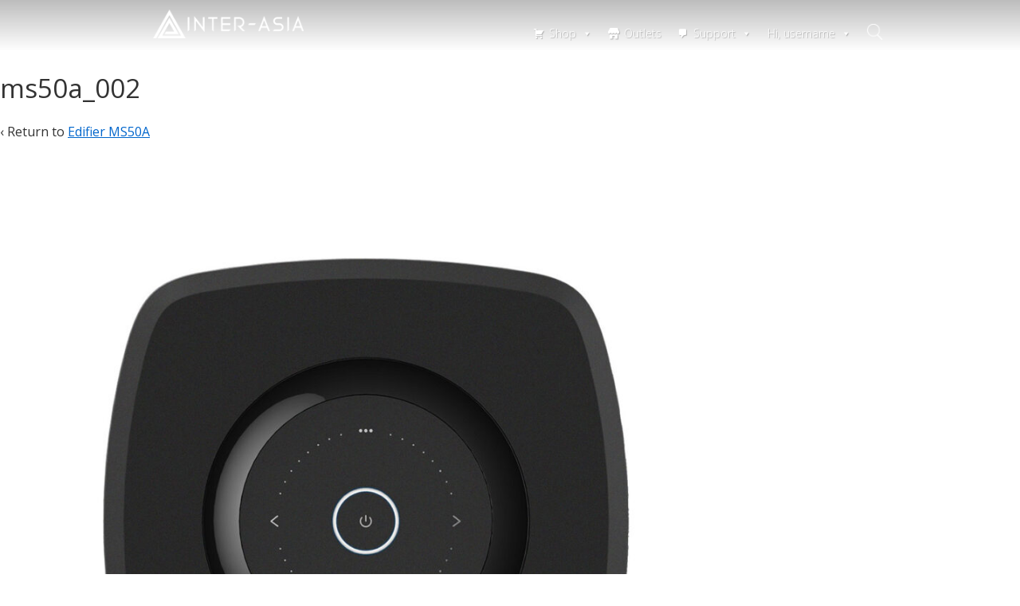

--- FILE ---
content_type: text/html; charset=UTF-8
request_url: https://inter-asia.com.my/?attachment_id=93811
body_size: 215814
content:
	<!doctype html>
	<!--[if !IE]>
	<html class="no-js non-ie" lang="en-US"> <![endif]-->
	<!--[if IE 7 ]>
	<html class="no-js ie7" lang="en-US"> <![endif]-->
	<!--[if IE 8 ]>
	<html class="no-js ie8" lang="en-US"> <![endif]-->
	<!--[if IE 9 ]>
	<html class="no-js ie9" lang="en-US"> <![endif]-->
	<!--[if gt IE 9]><!-->
<html class="no-js" lang="en-US"> <!--<![endif]-->
	<head>

		<meta charset="UTF-8"/>
		<meta name="viewport" content="width=device-width, initial-scale=1.0">

		<link rel="profile" href="http://gmpg.org/xfn/11"/>
		<link rel="pingback" href="https://inter-asia.com.my/xmlrpc.php"/>

		<meta name='robots' content='index, follow, max-image-preview:large, max-snippet:-1, max-video-preview:-1' />

	<!-- This site is optimized with the Yoast SEO plugin v19.13 - https://yoast.com/wordpress/plugins/seo/ -->
	<title>ms50a_002 - Inter-Asia Technology</title>
	<meta name="description" content="Inter-Asia Technology - ms50a_002 Inter-Asia Technology" />
	<link rel="canonical" href="https://inter-asia.com.my/" />
	<meta property="og:locale" content="en_US" />
	<meta property="og:type" content="article" />
	<meta property="og:title" content="ms50a_002 - Inter-Asia Technology" />
	<meta property="og:description" content="Inter-Asia Technology - ms50a_002 Inter-Asia Technology" />
	<meta property="og:url" content="https://inter-asia.com.my/" />
	<meta property="og:site_name" content="Inter-Asia Technology" />
	<meta property="article:publisher" content="https://www.facebook.com/InterAsia/" />
	<meta property="og:image" content="https://inter-asia.com.my" />
	<meta property="og:image:width" content="1200" />
	<meta property="og:image:height" content="1200" />
	<meta property="og:image:type" content="image/jpeg" />
	<meta name="twitter:card" content="summary_large_image" />
	<script type="application/ld+json" class="yoast-schema-graph">{"@context":"https://schema.org","@graph":[{"@type":"WebPage","@id":"https://inter-asia.com.my/","url":"https://inter-asia.com.my/","name":"ms50a_002 - Inter-Asia Technology","isPartOf":{"@id":"https://inter-asia.com.my/#website"},"primaryImageOfPage":{"@id":"https://inter-asia.com.my/#primaryimage"},"image":{"@id":"https://inter-asia.com.my/#primaryimage"},"thumbnailUrl":"https://inter-asia.com.my/wp-content/uploads/2022/03/ms50a_002.jpg","datePublished":"2022-03-22T06:04:46+00:00","dateModified":"2022-03-22T06:04:46+00:00","description":"Inter-Asia Technology - ms50a_002 Inter-Asia Technology","breadcrumb":{"@id":"https://inter-asia.com.my/#breadcrumb"},"inLanguage":"en-US","potentialAction":[{"@type":"ReadAction","target":["https://inter-asia.com.my/"]}]},{"@type":"ImageObject","inLanguage":"en-US","@id":"https://inter-asia.com.my/#primaryimage","url":"https://inter-asia.com.my/wp-content/uploads/2022/03/ms50a_002.jpg","contentUrl":"https://inter-asia.com.my/wp-content/uploads/2022/03/ms50a_002.jpg","width":1200,"height":1200},{"@type":"BreadcrumbList","@id":"https://inter-asia.com.my/#breadcrumb","itemListElement":[{"@type":"ListItem","position":1,"name":"Home","item":"https://inter-asia.com.my/"},{"@type":"ListItem","position":2,"name":"ms50a_002"}]},{"@type":"WebSite","@id":"https://inter-asia.com.my/#website","url":"https://inter-asia.com.my/","name":"Inter-Asia Technology","description":"2021 interasia site","publisher":{"@id":"https://inter-asia.com.my/#organization"},"potentialAction":[{"@type":"SearchAction","target":{"@type":"EntryPoint","urlTemplate":"https://inter-asia.com.my/?s={search_term_string}"},"query-input":"required name=search_term_string"}],"inLanguage":"en-US"},{"@type":"Organization","@id":"https://inter-asia.com.my/#organization","name":"Inter-Asia Technology Sdn Bhd","url":"https://inter-asia.com.my/","logo":{"@type":"ImageObject","inLanguage":"en-US","@id":"https://inter-asia.com.my/#/schema/logo/image/","url":"https://inter-asia.com.my/wp-content/uploads/2018/08/22308852_1415323608535794_8139902037732111262_n.jpg","contentUrl":"https://inter-asia.com.my/wp-content/uploads/2018/08/22308852_1415323608535794_8139902037732111262_n.jpg","width":320,"height":320,"caption":"Inter-Asia Technology Sdn Bhd"},"image":{"@id":"https://inter-asia.com.my/#/schema/logo/image/"},"sameAs":["https://www.instagram.com/_interAsia_/","https://www.facebook.com/InterAsia/"]}]}</script>
	<!-- / Yoast SEO plugin. -->


<link rel='dns-prefetch' href='//fonts.googleapis.com' />
<link rel="alternate" type="application/rss+xml" title="Inter-Asia Technology &raquo; Feed" href="https://inter-asia.com.my/feed/" />
<link rel="alternate" type="application/rss+xml" title="Inter-Asia Technology &raquo; Comments Feed" href="https://inter-asia.com.my/comments/feed/" />
<link rel="alternate" type="application/rss+xml" title="Inter-Asia Technology &raquo; ms50a_002 Comments Feed" href="https://inter-asia.com.my/?attachment_id=93811/feed/" />
<script>
window._wpemojiSettings = {"baseUrl":"https:\/\/s.w.org\/images\/core\/emoji\/14.0.0\/72x72\/","ext":".png","svgUrl":"https:\/\/s.w.org\/images\/core\/emoji\/14.0.0\/svg\/","svgExt":".svg","source":{"concatemoji":"https:\/\/inter-asia.com.my\/wp-includes\/js\/wp-emoji-release.min.js?ver=6.1.9"}};
/*! This file is auto-generated */
!function(e,a,t){var n,r,o,i=a.createElement("canvas"),p=i.getContext&&i.getContext("2d");function s(e,t){var a=String.fromCharCode,e=(p.clearRect(0,0,i.width,i.height),p.fillText(a.apply(this,e),0,0),i.toDataURL());return p.clearRect(0,0,i.width,i.height),p.fillText(a.apply(this,t),0,0),e===i.toDataURL()}function c(e){var t=a.createElement("script");t.src=e,t.defer=t.type="text/javascript",a.getElementsByTagName("head")[0].appendChild(t)}for(o=Array("flag","emoji"),t.supports={everything:!0,everythingExceptFlag:!0},r=0;r<o.length;r++)t.supports[o[r]]=function(e){if(p&&p.fillText)switch(p.textBaseline="top",p.font="600 32px Arial",e){case"flag":return s([127987,65039,8205,9895,65039],[127987,65039,8203,9895,65039])?!1:!s([55356,56826,55356,56819],[55356,56826,8203,55356,56819])&&!s([55356,57332,56128,56423,56128,56418,56128,56421,56128,56430,56128,56423,56128,56447],[55356,57332,8203,56128,56423,8203,56128,56418,8203,56128,56421,8203,56128,56430,8203,56128,56423,8203,56128,56447]);case"emoji":return!s([129777,127995,8205,129778,127999],[129777,127995,8203,129778,127999])}return!1}(o[r]),t.supports.everything=t.supports.everything&&t.supports[o[r]],"flag"!==o[r]&&(t.supports.everythingExceptFlag=t.supports.everythingExceptFlag&&t.supports[o[r]]);t.supports.everythingExceptFlag=t.supports.everythingExceptFlag&&!t.supports.flag,t.DOMReady=!1,t.readyCallback=function(){t.DOMReady=!0},t.supports.everything||(n=function(){t.readyCallback()},a.addEventListener?(a.addEventListener("DOMContentLoaded",n,!1),e.addEventListener("load",n,!1)):(e.attachEvent("onload",n),a.attachEvent("onreadystatechange",function(){"complete"===a.readyState&&t.readyCallback()})),(e=t.source||{}).concatemoji?c(e.concatemoji):e.wpemoji&&e.twemoji&&(c(e.twemoji),c(e.wpemoji)))}(window,document,window._wpemojiSettings);
</script>
<style>
img.wp-smiley,
img.emoji {
	display: inline !important;
	border: none !important;
	box-shadow: none !important;
	height: 1em !important;
	width: 1em !important;
	margin: 0 0.07em !important;
	vertical-align: -0.1em !important;
	background: none !important;
	padding: 0 !important;
}
</style>
	<link rel='stylesheet' id='flick-css' href='https://inter-asia.com.my/wp-content/plugins/mailchimp//css/flick/flick.css?ver=6.1.9' media='all' />
<link rel='stylesheet' id='mailchimpSF_main_css-css' href='https://inter-asia.com.my/?mcsf_action=main_css&#038;ver=6.1.9' media='all' />
<!--[if IE]>
<link rel='stylesheet' id='mailchimpSF_ie_css-css' href='https://inter-asia.com.my/wp-content/plugins/mailchimp/css/ie.css?ver=6.1.9' media='all' />
<![endif]-->
<link rel='stylesheet' id='elementor-frontend-legacy-css' href='https://inter-asia.com.my/wp-content/plugins/elementor/assets/css/frontend-legacy.min.css?ver=3.9.2' media='all' />
<link rel='stylesheet' id='elementor-frontend-css' href='https://inter-asia.com.my/wp-content/plugins/elementor/assets/css/frontend.min.css?ver=3.9.2' media='all' />
<link rel='stylesheet' id='elementor-post-96016-css' href='https://inter-asia.com.my/wp-content/uploads/elementor/css/post-96016.css?ver=1763621594' media='all' />
<link rel='stylesheet' id='wp-block-library-css' href='https://inter-asia.com.my/wp-includes/css/dist/block-library/style.min.css?ver=6.1.9' media='all' />
<style id='wp-block-library-theme-inline-css'>
.wp-block-audio figcaption{color:#555;font-size:13px;text-align:center}.is-dark-theme .wp-block-audio figcaption{color:hsla(0,0%,100%,.65)}.wp-block-audio{margin:0 0 1em}.wp-block-code{border:1px solid #ccc;border-radius:4px;font-family:Menlo,Consolas,monaco,monospace;padding:.8em 1em}.wp-block-embed figcaption{color:#555;font-size:13px;text-align:center}.is-dark-theme .wp-block-embed figcaption{color:hsla(0,0%,100%,.65)}.wp-block-embed{margin:0 0 1em}.blocks-gallery-caption{color:#555;font-size:13px;text-align:center}.is-dark-theme .blocks-gallery-caption{color:hsla(0,0%,100%,.65)}.wp-block-image figcaption{color:#555;font-size:13px;text-align:center}.is-dark-theme .wp-block-image figcaption{color:hsla(0,0%,100%,.65)}.wp-block-image{margin:0 0 1em}.wp-block-pullquote{border-top:4px solid;border-bottom:4px solid;margin-bottom:1.75em;color:currentColor}.wp-block-pullquote__citation,.wp-block-pullquote cite,.wp-block-pullquote footer{color:currentColor;text-transform:uppercase;font-size:.8125em;font-style:normal}.wp-block-quote{border-left:.25em solid;margin:0 0 1.75em;padding-left:1em}.wp-block-quote cite,.wp-block-quote footer{color:currentColor;font-size:.8125em;position:relative;font-style:normal}.wp-block-quote.has-text-align-right{border-left:none;border-right:.25em solid;padding-left:0;padding-right:1em}.wp-block-quote.has-text-align-center{border:none;padding-left:0}.wp-block-quote.is-large,.wp-block-quote.is-style-large,.wp-block-quote.is-style-plain{border:none}.wp-block-search .wp-block-search__label{font-weight:700}.wp-block-search__button{border:1px solid #ccc;padding:.375em .625em}:where(.wp-block-group.has-background){padding:1.25em 2.375em}.wp-block-separator.has-css-opacity{opacity:.4}.wp-block-separator{border:none;border-bottom:2px solid;margin-left:auto;margin-right:auto}.wp-block-separator.has-alpha-channel-opacity{opacity:1}.wp-block-separator:not(.is-style-wide):not(.is-style-dots){width:100px}.wp-block-separator.has-background:not(.is-style-dots){border-bottom:none;height:1px}.wp-block-separator.has-background:not(.is-style-wide):not(.is-style-dots){height:2px}.wp-block-table{margin:"0 0 1em 0"}.wp-block-table thead{border-bottom:3px solid}.wp-block-table tfoot{border-top:3px solid}.wp-block-table td,.wp-block-table th{word-break:normal}.wp-block-table figcaption{color:#555;font-size:13px;text-align:center}.is-dark-theme .wp-block-table figcaption{color:hsla(0,0%,100%,.65)}.wp-block-video figcaption{color:#555;font-size:13px;text-align:center}.is-dark-theme .wp-block-video figcaption{color:hsla(0,0%,100%,.65)}.wp-block-video{margin:0 0 1em}.wp-block-template-part.has-background{padding:1.25em 2.375em;margin-top:0;margin-bottom:0}
</style>
<link rel='stylesheet' id='a3-dgallery-style-css' href='https://inter-asia.com.my/wp-content/plugins/woocommerce-dynamic-gallery/assets/js/mygallery/jquery.a3-dgallery.css?ver=3.5.3' media='all' />
<link rel='stylesheet' id='classic-theme-styles-css' href='https://inter-asia.com.my/wp-includes/css/classic-themes.min.css?ver=1' media='all' />
<style id='global-styles-inline-css'>
body{--wp--preset--color--black: #000000;--wp--preset--color--cyan-bluish-gray: #abb8c3;--wp--preset--color--white: #ffffff;--wp--preset--color--pale-pink: #f78da7;--wp--preset--color--vivid-red: #cf2e2e;--wp--preset--color--luminous-vivid-orange: #ff6900;--wp--preset--color--luminous-vivid-amber: #fcb900;--wp--preset--color--light-green-cyan: #7bdcb5;--wp--preset--color--vivid-green-cyan: #00d084;--wp--preset--color--pale-cyan-blue: #8ed1fc;--wp--preset--color--vivid-cyan-blue: #0693e3;--wp--preset--color--vivid-purple: #9b51e0;--wp--preset--color--button-color: #0066CC;--wp--preset--color--button-hover-color: #10659C;--wp--preset--color--button-hover-text-color: #FFFFFF;--wp--preset--color--button-text-color: #FFFFFF;--wp--preset--color--responsive-container-background-color: #333333;--wp--preset--color--responsive-main-container-background-color: #ffffff;--wp--preset--gradient--vivid-cyan-blue-to-vivid-purple: linear-gradient(135deg,rgba(6,147,227,1) 0%,rgb(155,81,224) 100%);--wp--preset--gradient--light-green-cyan-to-vivid-green-cyan: linear-gradient(135deg,rgb(122,220,180) 0%,rgb(0,208,130) 100%);--wp--preset--gradient--luminous-vivid-amber-to-luminous-vivid-orange: linear-gradient(135deg,rgba(252,185,0,1) 0%,rgba(255,105,0,1) 100%);--wp--preset--gradient--luminous-vivid-orange-to-vivid-red: linear-gradient(135deg,rgba(255,105,0,1) 0%,rgb(207,46,46) 100%);--wp--preset--gradient--very-light-gray-to-cyan-bluish-gray: linear-gradient(135deg,rgb(238,238,238) 0%,rgb(169,184,195) 100%);--wp--preset--gradient--cool-to-warm-spectrum: linear-gradient(135deg,rgb(74,234,220) 0%,rgb(151,120,209) 20%,rgb(207,42,186) 40%,rgb(238,44,130) 60%,rgb(251,105,98) 80%,rgb(254,248,76) 100%);--wp--preset--gradient--blush-light-purple: linear-gradient(135deg,rgb(255,206,236) 0%,rgb(152,150,240) 100%);--wp--preset--gradient--blush-bordeaux: linear-gradient(135deg,rgb(254,205,165) 0%,rgb(254,45,45) 50%,rgb(107,0,62) 100%);--wp--preset--gradient--luminous-dusk: linear-gradient(135deg,rgb(255,203,112) 0%,rgb(199,81,192) 50%,rgb(65,88,208) 100%);--wp--preset--gradient--pale-ocean: linear-gradient(135deg,rgb(255,245,203) 0%,rgb(182,227,212) 50%,rgb(51,167,181) 100%);--wp--preset--gradient--electric-grass: linear-gradient(135deg,rgb(202,248,128) 0%,rgb(113,206,126) 100%);--wp--preset--gradient--midnight: linear-gradient(135deg,rgb(2,3,129) 0%,rgb(40,116,252) 100%);--wp--preset--duotone--dark-grayscale: url('#wp-duotone-dark-grayscale');--wp--preset--duotone--grayscale: url('#wp-duotone-grayscale');--wp--preset--duotone--purple-yellow: url('#wp-duotone-purple-yellow');--wp--preset--duotone--blue-red: url('#wp-duotone-blue-red');--wp--preset--duotone--midnight: url('#wp-duotone-midnight');--wp--preset--duotone--magenta-yellow: url('#wp-duotone-magenta-yellow');--wp--preset--duotone--purple-green: url('#wp-duotone-purple-green');--wp--preset--duotone--blue-orange: url('#wp-duotone-blue-orange');--wp--preset--font-size--small: 13px;--wp--preset--font-size--medium: 20px;--wp--preset--font-size--large: 26px;--wp--preset--font-size--x-large: 42px;--wp--preset--font-size--normal: 16px;--wp--preset--font-size--larger: 33px;--wp--preset--spacing--20: 0.44rem;--wp--preset--spacing--30: 0.67rem;--wp--preset--spacing--40: 1rem;--wp--preset--spacing--50: 1.5rem;--wp--preset--spacing--60: 2.25rem;--wp--preset--spacing--70: 3.38rem;--wp--preset--spacing--80: 5.06rem;}:where(.is-layout-flex){gap: 0.5em;}body .is-layout-flow > .alignleft{float: left;margin-inline-start: 0;margin-inline-end: 2em;}body .is-layout-flow > .alignright{float: right;margin-inline-start: 2em;margin-inline-end: 0;}body .is-layout-flow > .aligncenter{margin-left: auto !important;margin-right: auto !important;}body .is-layout-constrained > .alignleft{float: left;margin-inline-start: 0;margin-inline-end: 2em;}body .is-layout-constrained > .alignright{float: right;margin-inline-start: 2em;margin-inline-end: 0;}body .is-layout-constrained > .aligncenter{margin-left: auto !important;margin-right: auto !important;}body .is-layout-constrained > :where(:not(.alignleft):not(.alignright):not(.alignfull)){max-width: var(--wp--style--global--content-size);margin-left: auto !important;margin-right: auto !important;}body .is-layout-constrained > .alignwide{max-width: var(--wp--style--global--wide-size);}body .is-layout-flex{display: flex;}body .is-layout-flex{flex-wrap: wrap;align-items: center;}body .is-layout-flex > *{margin: 0;}:where(.wp-block-columns.is-layout-flex){gap: 2em;}.has-black-color{color: var(--wp--preset--color--black) !important;}.has-cyan-bluish-gray-color{color: var(--wp--preset--color--cyan-bluish-gray) !important;}.has-white-color{color: var(--wp--preset--color--white) !important;}.has-pale-pink-color{color: var(--wp--preset--color--pale-pink) !important;}.has-vivid-red-color{color: var(--wp--preset--color--vivid-red) !important;}.has-luminous-vivid-orange-color{color: var(--wp--preset--color--luminous-vivid-orange) !important;}.has-luminous-vivid-amber-color{color: var(--wp--preset--color--luminous-vivid-amber) !important;}.has-light-green-cyan-color{color: var(--wp--preset--color--light-green-cyan) !important;}.has-vivid-green-cyan-color{color: var(--wp--preset--color--vivid-green-cyan) !important;}.has-pale-cyan-blue-color{color: var(--wp--preset--color--pale-cyan-blue) !important;}.has-vivid-cyan-blue-color{color: var(--wp--preset--color--vivid-cyan-blue) !important;}.has-vivid-purple-color{color: var(--wp--preset--color--vivid-purple) !important;}.has-black-background-color{background-color: var(--wp--preset--color--black) !important;}.has-cyan-bluish-gray-background-color{background-color: var(--wp--preset--color--cyan-bluish-gray) !important;}.has-white-background-color{background-color: var(--wp--preset--color--white) !important;}.has-pale-pink-background-color{background-color: var(--wp--preset--color--pale-pink) !important;}.has-vivid-red-background-color{background-color: var(--wp--preset--color--vivid-red) !important;}.has-luminous-vivid-orange-background-color{background-color: var(--wp--preset--color--luminous-vivid-orange) !important;}.has-luminous-vivid-amber-background-color{background-color: var(--wp--preset--color--luminous-vivid-amber) !important;}.has-light-green-cyan-background-color{background-color: var(--wp--preset--color--light-green-cyan) !important;}.has-vivid-green-cyan-background-color{background-color: var(--wp--preset--color--vivid-green-cyan) !important;}.has-pale-cyan-blue-background-color{background-color: var(--wp--preset--color--pale-cyan-blue) !important;}.has-vivid-cyan-blue-background-color{background-color: var(--wp--preset--color--vivid-cyan-blue) !important;}.has-vivid-purple-background-color{background-color: var(--wp--preset--color--vivid-purple) !important;}.has-black-border-color{border-color: var(--wp--preset--color--black) !important;}.has-cyan-bluish-gray-border-color{border-color: var(--wp--preset--color--cyan-bluish-gray) !important;}.has-white-border-color{border-color: var(--wp--preset--color--white) !important;}.has-pale-pink-border-color{border-color: var(--wp--preset--color--pale-pink) !important;}.has-vivid-red-border-color{border-color: var(--wp--preset--color--vivid-red) !important;}.has-luminous-vivid-orange-border-color{border-color: var(--wp--preset--color--luminous-vivid-orange) !important;}.has-luminous-vivid-amber-border-color{border-color: var(--wp--preset--color--luminous-vivid-amber) !important;}.has-light-green-cyan-border-color{border-color: var(--wp--preset--color--light-green-cyan) !important;}.has-vivid-green-cyan-border-color{border-color: var(--wp--preset--color--vivid-green-cyan) !important;}.has-pale-cyan-blue-border-color{border-color: var(--wp--preset--color--pale-cyan-blue) !important;}.has-vivid-cyan-blue-border-color{border-color: var(--wp--preset--color--vivid-cyan-blue) !important;}.has-vivid-purple-border-color{border-color: var(--wp--preset--color--vivid-purple) !important;}.has-vivid-cyan-blue-to-vivid-purple-gradient-background{background: var(--wp--preset--gradient--vivid-cyan-blue-to-vivid-purple) !important;}.has-light-green-cyan-to-vivid-green-cyan-gradient-background{background: var(--wp--preset--gradient--light-green-cyan-to-vivid-green-cyan) !important;}.has-luminous-vivid-amber-to-luminous-vivid-orange-gradient-background{background: var(--wp--preset--gradient--luminous-vivid-amber-to-luminous-vivid-orange) !important;}.has-luminous-vivid-orange-to-vivid-red-gradient-background{background: var(--wp--preset--gradient--luminous-vivid-orange-to-vivid-red) !important;}.has-very-light-gray-to-cyan-bluish-gray-gradient-background{background: var(--wp--preset--gradient--very-light-gray-to-cyan-bluish-gray) !important;}.has-cool-to-warm-spectrum-gradient-background{background: var(--wp--preset--gradient--cool-to-warm-spectrum) !important;}.has-blush-light-purple-gradient-background{background: var(--wp--preset--gradient--blush-light-purple) !important;}.has-blush-bordeaux-gradient-background{background: var(--wp--preset--gradient--blush-bordeaux) !important;}.has-luminous-dusk-gradient-background{background: var(--wp--preset--gradient--luminous-dusk) !important;}.has-pale-ocean-gradient-background{background: var(--wp--preset--gradient--pale-ocean) !important;}.has-electric-grass-gradient-background{background: var(--wp--preset--gradient--electric-grass) !important;}.has-midnight-gradient-background{background: var(--wp--preset--gradient--midnight) !important;}.has-small-font-size{font-size: var(--wp--preset--font-size--small) !important;}.has-medium-font-size{font-size: var(--wp--preset--font-size--medium) !important;}.has-large-font-size{font-size: var(--wp--preset--font-size--large) !important;}.has-x-large-font-size{font-size: var(--wp--preset--font-size--x-large) !important;}
.wp-block-navigation a:where(:not(.wp-element-button)){color: inherit;}
:where(.wp-block-columns.is-layout-flex){gap: 2em;}
.wp-block-pullquote{font-size: 1.5em;line-height: 1.6;}
</style>
<link rel='stylesheet' id='contact-form-7-css' href='https://inter-asia.com.my/wp-content/plugins/contact-form-7/includes/css/styles.css?ver=5.5.6' media='all' />
<link rel='stylesheet' id='wpmenucart-icons-css' href='https://inter-asia.com.my/wp-content/plugins/woocommerce-menu-bar-cart/assets/css/wpmenucart-icons.min.css?ver=2.13.0' media='all' />
<style id='wpmenucart-icons-inline-css'>
@font-face{font-family:WPMenuCart;src:url(https://inter-asia.com.my/wp-content/plugins/woocommerce-menu-bar-cart/assets/fonts/WPMenuCart.eot);src:url(https://inter-asia.com.my/wp-content/plugins/woocommerce-menu-bar-cart/assets/fonts/WPMenuCart.eot?#iefix) format('embedded-opentype'),url(https://inter-asia.com.my/wp-content/plugins/woocommerce-menu-bar-cart/assets/fonts/WPMenuCart.woff2) format('woff2'),url(https://inter-asia.com.my/wp-content/plugins/woocommerce-menu-bar-cart/assets/fonts/WPMenuCart.woff) format('woff'),url(https://inter-asia.com.my/wp-content/plugins/woocommerce-menu-bar-cart/assets/fonts/WPMenuCart.ttf) format('truetype'),url(https://inter-asia.com.my/wp-content/plugins/woocommerce-menu-bar-cart/assets/fonts/WPMenuCart.svg#WPMenuCart) format('svg');font-weight:400;font-style:normal;font-display:swap}
</style>
<link rel='stylesheet' id='wpmenucart-css' href='https://inter-asia.com.my/wp-content/plugins/woocommerce-menu-bar-cart/assets/css/wpmenucart-main.min.css?ver=2.13.0' media='all' />
<link rel='stylesheet' id='megamenu-css' href='https://inter-asia.com.my/wp-content/uploads/maxmegamenu/style.css?ver=c0569e' media='all' />
<link rel='stylesheet' id='dashicons-css' href='https://inter-asia.com.my/wp-includes/css/dashicons.min.css?ver=6.1.9' media='all' />
<link rel='stylesheet' id='responsive-style-css' href='https://inter-asia.com.my/wp-content/themes/responsive/core/css/style.min.css?ver=4.6.5' media='all' />
<style id='responsive-style-inline-css'>
:root .has-button-color-color { color: #0066CC; }:root .has-button-color-background-color { background-color: #0066CC; }:root .has-button-hover-color-color { color: #10659C; }:root .has-button-hover-color-background-color { background-color: #10659C; }:root .has-button-hover-text-color-color { color: #FFFFFF; }:root .has-button-hover-text-color-background-color { background-color: #FFFFFF; }:root .has-button-text-color-color { color: #FFFFFF; }:root .has-button-text-color-background-color { background-color: #FFFFFF; }:root .has-responsive-container-background-color-color { color: #333333; }:root .has-responsive-container-background-color-background-color { background-color: #333333; }:root .has-responsive-main-container-background-color-color { color: #ffffff; }:root .has-responsive-main-container-background-color-background-color { background-color: #ffffff; }
 .container, [class*='__inner-container'], .site-header-full-width-main-navigation.site-mobile-header-layout-vertical:not(.responsive-site-full-width) .main-navigation-wrapper{max-width:1200px}.page.front-page.responsive-site-style-content-boxed .custom-home-widget-section.home-widgets, .blog.front-page.responsive-site-style-content-boxed .custom-home-widget-section.home-widgets, .responsive-site-style-content-boxed .custom-home-about-section, .responsive-site-style-content-boxed .custom-home-feature-section, .responsive-site-style-content-boxed .custom-home-team-section, .responsive-site-style-content-boxed .custom-home-testimonial-section, .responsive-site-style-content-boxed .custom-home-contact-section, .responsive-site-style-content-boxed .custom-home-widget-section, .responsive-site-style-content-boxed .custom-home-featured-area, .responsive-site-style-content-boxed .site-content-header, .responsive-site-style-content-boxed .content-area-wrapper, .responsive-site-style-content-boxed .site-content .hentry, .responsive-site-style-content-boxed .give-wrap .give_forms, .responsive-site-style-content-boxed .navigation, .responsive-site-style-content-boxed .comments-area, .responsive-site-style-content-boxed .comment-respond, .responsive-site-style-boxed .custom-home-about-section, .responsive-site-style-boxed .custom-home-feature-section, .responsive-site-style-boxed .custom-home-team-section, .responsive-site-style-boxed .custom-home-testimonial-section, .responsive-site-style-boxed .custom-home-contact-section, .responsive-site-style-boxed .custom-home-widget-section, .responsive-site-style-boxed .custom-home-featured-area, .responsive-site-style-boxed .site-content-header, .responsive-site-style-boxed .site-content .hentry, .responsive-site-style-boxed .give-wrap .give_forms, .responsive-site-style-boxed .navigation, .responsive-site-style-boxed .comments-area, .responsive-site-style-boxed .comment-respond, .responsive-site-style-boxed .comment-respond, .responsive-site-style-boxed aside#secondary .widget-wrapper, .responsive-site-style-boxed .site-content article.product{background-color:#ffffff;border-radius:0px}address, blockquote, pre, code, kbd, tt, var{background-color:#eaeaea}p, .entry-content p{margin-bottom:em}.responsive-site-style-content-boxed .hentry, .responsive-site-style-content-boxed .give-wrap .give_forms, .responsive-site-style-content-boxed .navigation, .responsive-site-style-content-boxed .comments-area, .responsive-site-style-content-boxed .comment-respond, .responsive-site-style-boxed .give-wrap .give_forms, .responsive-site-style-boxed .hentry, .responsive-site-style-boxed .navigation, .responsive-site-style-boxed .comments-area, .responsive-site-style-boxed .comment-respond, .page.front-page.responsive-site-style-flat .widget-wrapper, .blog.front-page.responsive-site-style-flat .widget-wrapper, .responsive-site-style-boxed .widget-wrapper, .responsive-site-style-boxed .site-content article.product{padding:0px 50px 0px 50px}@media screen and ( max-width:992px ){.responsive-site-style-content-boxed .hentry, .responsive-site-style-content-boxed .give-wrap .give_forms, .responsive-site-style-content-boxed .navigation, .responsive-site-style-content-boxed .comments-area, .responsive-site-style-content-boxed .comment-respond, .responsive-site-style-boxed .hentry, .responsive-site-style-boxed .give-wrap .give_forms, .responsive-site-style-boxed .navigation, .responsive-site-style-boxed .comments-area, .responsive-site-style-boxed .comment-respond, .page.front-page.responsive-site-style-flat .widget-wrapper, .blog.front-page.responsive-site-style-flat .widget-wrapper, .responsive-site-style-boxed .widget-wrapper, .responsive-site-style-boxed .site-content article.product, .page-template-gutenberg-fullwidth.responsive-site-style-content-boxed .hentry .post-entry > div:not(.wp-block-cover):not(.wp-block-coblocks-map), .page-template-gutenberg-fullwidth.responsive-site-style-boxed .hentry .post-entry > div:not(.wp-block-cover):not(.wp-block-coblocks-map){padding:0px 5px 0px 5px}}@media screen and ( max-width:576px ){.responsive-site-style-content-boxed .give-wrap .give_forms, .responsive-site-style-content-boxed .hentry, .responsive-site-style-content-boxed .navigation, .responsive-site-style-content-boxed .comments-area, .responsive-site-style-content-boxed .comment-respond, .responsive-site-style-boxed .hentry, .responsive-site-style-boxed .give-wrap .give_forms, .responsive-site-style-boxed .navigation, .responsive-site-style-boxed .comments-area, .responsive-site-style-boxed .comment-respond, .page.front-page.responsive-site-style-flat .widget-wrapper, .blog.front-page.responsive-site-style-flat .widget-wrapper, .responsive-site-style-boxed .widget-wrapper, .responsive-site-style-boxed .site-content article.product, .page-template-gutenberg-fullwidth.responsive-site-style-content-boxed .hentry .post-entry > div:not(.wp-block-cover):not(.wp-block-coblocks-map), .page-template-gutenberg-fullwidth.responsive-site-style-boxed .hentry .post-entry > div:not(.wp-block-cover):not(.wp-block-coblocks-map){padding:0px 5px 0px 5px}}.has-body-font-family{font-family:Open Sans}.has-h2-font-family{font-family:Open Sans}body{color:#333333}.post-data *, .hentry .post-data a, .hentry .post-data, .post-meta *, .hentry .post-meta a{color:#999999}a{color:#0066CC}.entry-content .woocommerce a.remove:hover{color:#0066CC !important;border-color:#0066CC}a:hover{color:#10659C}label{color:#333333}.responsive-block-editor-addons-button__wrapper > .not-inherited-from-theme, .responsive-block-editor-addons-button__wrapper > .inherited-from-theme{color:#ffffff}.responsive-block-editor-addons-button__wrapper:hover > .not-inherited-from-theme, .responsive-block-editor-addons-button__wrapper:hover > .inherited-from-theme{color:#ffffff}.page.front-page .button, .blog.front-page .button, .read-more-button .hentry .read-more .more-link, input[type=button], input[type=submit], button, .button, .wp-block-button__link, body div.wpforms-container-full .wpforms-form input[type=submit], body div.wpforms-container-full .wpforms-form button[type=submit], body div.wpforms-container-full .wpforms-form .wpforms-page-button, .main-navigation .menu .res-button-menu .res-custom-button{background-color:#0066CC;border:0px solid #10659C;border-radius:0px;color:#ffffff;padding:10px}@media screen and ( max-width:992px ){.page.front-page .button, .blog.front-page .button, .read-more-button .hentry .read-more .more-link, input[type=button], .wp-block-button__link, input[type=submit], button, .button, body div.wpforms-container-full .wpforms-form input[type=submit], body div.wpforms-container-full .wpforms-form button[type=submit], body div.wpforms-container-full .wpforms-form .wpforms-page-button, .main-navigation .menu .res-button-menu .res-custom-button{padding:10px}}@media screen and ( max-width:576px ){.page.front-page .button, .blog.front-page .button, .read-more-button .hentry .read-more .more-link, input[type=button], .wp-block-button__link, input[type=submit], button, .button, body div.wpforms-container-full .wpforms-form input[type=submit], body div.wpforms-container-full .wpforms-form button[type=submit], body div.wpforms-container-full .wpforms-form .wpforms-page-button, .main-navigation .menu .res-button-menu .res-custom-button{padding:10px}}.page.front-page .button:focus, .blog.front-page .button:focus, .page.front-page .button:hover, .blog.front-page .button:hover, .wp-block-button__link.has-text-color.has-background:focus, .wp-block-button__link.has-text-color.has-background:hover, .wp-block-button__link.has-text-color:focus, .wp-block-button__link.has-text-color:hover, .wp-block-button__link.has-background:hover, .wp-block-button__link.has-background:focus, .main-navigation .menu .res-button-menu .res-custom-button:hover{color:#ffffff !important;background-color:#10659C !important}.wp-block-button__link:focus, .wp-block-button__link:hover, .read-more-button .hentry .read-more .more-link:hover, .read-more-button .hentry .read-more .more-link:focus, input[type=button]:hover, input[type=submit]:hover, input[type=button]:focus, input[type=submit]:focus, button:hover, button:focus, .button:hover, .button:focus, body div.wpforms-container-full .wpforms-form input[type=submit]:hover, body div.wpforms-container-full .wpforms-form input[type=submit]:focus, body div.wpforms-container-full .wpforms-form input[type=submit]:active, body div.wpforms-container-full .wpforms-form button[type=submit]:hover, body div.wpforms-container-full .wpforms-form button[type=submit]:focus, body div.wpforms-container-full .wpforms-form button[type=submit]:active, body div.wpforms-container-full .wpforms-form .wpforms-page-button:hover, body div.wpforms-container-full .wpforms-form .wpforms-page-button:active, body div.wpforms-container-full .wpforms-form .wpforms-page-button:focus, .main-navigation .menu .res-button-menu .res-custom-button:hover{color:#ffffff;border:0px solid #0066CC;background-color:#10659C}select, textarea, input[type=tel], input[type=email], input[type=number], input[type=search], input[type=text], input[type=date], input[type=datetime], input[type=datetime-local], input[type=month], input[type=password], input[type=range], input[type=time], input[type=url], input[type=week], body div.wpforms-container-full .wpforms-form input[type=date], body div.wpforms-container-full .wpforms-form input[type=datetime], body div.wpforms-container-full .wpforms-form input[type=datetime-local], body div.wpforms-container-full .wpforms-form input[type=email], body div.wpforms-container-full .wpforms-form input[type=month], body div.wpforms-container-full .wpforms-form input[type=number], body div.wpforms-container-full .wpforms-form input[type=password], body div.wpforms-container-full .wpforms-form input[type=range], body div.wpforms-container-full .wpforms-form input[type=search], body div.wpforms-container-full .wpforms-form input[type=tel], body div.wpforms-container-full .wpforms-form input[type=text], body div.wpforms-container-full .wpforms-form input[type=time], body div.wpforms-container-full .wpforms-form input[type=url], body div.wpforms-container-full .wpforms-form input[type=week], body div.wpforms-container-full .wpforms-form select, body div.wpforms-container-full .wpforms-form textarea{color:#333333;background-color:#ffffff;border:1px solid #cccccc;border-radius:0px;line-height:1.75;padding:3px;height:auto}.entry-content div.wpforms-container-full .wpforms-form select, body div.wpforms-container-full .wpforms-form select, select{background-image:linear-gradient(45deg, transparent 50%, #333333 50%), linear-gradient(135deg, #333333 50%, transparent 50%);background-position:calc(100% - 20px) calc(50% + 2px), calc(100% - 15px) calc(50% + 2px), calc(100% - .5em) .5em;background-size:5px 5px, 5px 5px, 1.5em 1.5em;background-repeat:no-repeat;-webkit-appearance:none;-moz-appearance:none}body div.wpforms-container-full .wpforms-form .wpforms-field input.wpforms-error, body div.wpforms-container-full .wpforms-form .wpforms-field input.user-invalid, body div.wpforms-container-full .wpforms-form .wpforms-field textarea.wpforms-error, body div.wpforms-container-full .wpforms-form .wpforms-field textarea.user-invalid, body div.wpforms-container-full .wpforms-form .wpforms-field select.wpforms-error, body div.wpforms-container-full .wpforms-form .wpforms-field select.user-invalid{border-width:1px}@media screen and ( max-width:992px ){select, textarea, input[type=tel], input[type=email], input[type=number], input[type=search], input[type=text], input[type=date], input[type=datetime], input[type=datetime-local], input[type=month], input[type=password], input[type=range], input[type=time], input[type=url], input[type=week], body div.wpforms-container-full .wpforms-form input[type=date], body div.wpforms-container-full .wpforms-form input[type=datetime], body div.wpforms-container-full .wpforms-form input[type=datetime-local], body div.wpforms-container-full .wpforms-form input[type=email], body div.wpforms-container-full .wpforms-form input[type=month], body div.wpforms-container-full .wpforms-form input[type=number], body div.wpforms-container-full .wpforms-form input[type=password], body div.wpforms-container-full .wpforms-form input[type=range], body div.wpforms-container-full .wpforms-form input[type=search], body div.wpforms-container-full .wpforms-form input[type=tel], body div.wpforms-container-full .wpforms-form input[type=text], body div.wpforms-container-full .wpforms-form input[type=time], body div.wpforms-container-full .wpforms-form input[type=url], body div.wpforms-container-full .wpforms-form input[type=week], body div.wpforms-container-full .wpforms-form select, body div.wpforms-container-full .wpforms-form textarea{padding:3px}}@media screen and ( max-width:576px ){select, textarea, input[type=tel], input[type=email], input[type=number], input[type=search], input[type=text], input[type=date], input[type=datetime], input[type=datetime-local], input[type=month], input[type=password], input[type=range], input[type=time], input[type=url], input[type=week], body div.wpforms-container-full .wpforms-form input[type=date], body div.wpforms-container-full .wpforms-form input[type=datetime], body div.wpforms-container-full .wpforms-form input[type=datetime-local], body div.wpforms-container-full .wpforms-form input[type=email], body div.wpforms-container-full .wpforms-form input[type=month], body div.wpforms-container-full .wpforms-form input[type=number], body div.wpforms-container-full .wpforms-form input[type=password], body div.wpforms-container-full .wpforms-form input[type=range], body div.wpforms-container-full .wpforms-form input[type=search], body div.wpforms-container-full .wpforms-form input[type=tel], body div.wpforms-container-full .wpforms-form input[type=text], body div.wpforms-container-full .wpforms-form input[type=time], body div.wpforms-container-full .wpforms-form input[type=url], body div.wpforms-container-full .wpforms-form input[type=week], body div.wpforms-container-full .wpforms-form select, body div.wpforms-container-full .wpforms-form textarea{padding:3px}}h1{color:#333333}h2{color:#333333}h3{color:#333333}h4{color:#333333}h5{color:#333333}h6{color:#333333}body.custom-background.responsive-site-contained, body.custom-background.responsive-site-full-width{background-position:left top}body.custom-background.responsive-site-contained, body.custom-background.responsive-site-full-width{background-attachment:fixed}body.custom-background.responsive-site-contained, body.custom-background.responsive-site-full-width{background-repeat:repeat}body.custom-background.responsive-site-contained, body.custom-background.responsive-site-full-width{background-size:cover}.widget-area .widget-title h4{color:#333333}.responsive-site-style-boxed aside#secondary .widget-wrapper{background-color:#ffffff}.widget-area{color:#333333}.widget-area .widget-wrapper a{color:#0066CC}.widget-area .widget-wrapper a:hover{color:#10659C}@media (min-width:767px){.main-navigation .menu-toggle{display:none}.site-branding{width:auto}.main-navigation .menu{display:block}.main-navigation .menu > li{border-bottom:none;float:left;margin-left:2px}.main-navigation .children, .main-navigation .sub-menu{background-color:#ffffff;box-shadow:0 0px 2px #cccccc;left:-9999em;margin-left:0;top:100%;position:absolute;width:240px;z-index:9999}.main-navigation .children > li.focus > .children, .main-navigation .children > li.focus > .sub-menu, .main-navigation .children > li:hover > .children, .main-navigation .children > li:hover > .sub-menu, .main-navigation .sub-menu > li.focus > .children, .main-navigation .sub-menu > li.focus > .sub-menu, .main-navigation .sub-menu > li:hover > .children, .main-navigation .sub-menu > li:hover > .sub-menu{left:100%;top:0}.main-navigation .children > li:first-child, .main-navigation .sub-menu > li:first-child{border-top:none}.main-navigation .children a, .main-navigation .sub-menu a{padding:15px 15px}.site-header-layout-horizontal.site-header-main-navigation-site-branding .main-navigation .menu > li{margin-left:0;margin-right:2px}.site-header-layout-vertical .site-header .row{flex-direction:column}.site-header-layout-vertical .main-navigation .menu > li{margin-left:0;margin-right:2px}.site-header-layout-vertical.site-header-alignment-center .main-navigation .menu{display:table;margin-left:auto;margin-right:auto;width:auto}.site-header-layout-vertical.site-header-alignment-center .main-navigation .menu > li{margin-left:1px;margin-right:1px}.site-header-layout-vertical.site-header-alignment-right .main-navigation .menu{display:table;margin-right:0;margin-left:auto}.site-header-layout-vertical.site-header-alignment-right .main-navigation .menu > li{margin-left:1px;margin-right:0}.site-header-layout-vertical.site-header-full-width-main-navigation .main-navigation{margin-left:calc( 50% - 50vw );margin-right:calc( 50% - 50vw );max-width:100vw;width:100vw}.site-header-layout-horizontal .site-header .row{flex-wrap:nowrap}.site-header-layout-vertical.site-header-alignment-center .site-branding{text-align:center}.site-header-layout-vertical.site-header-alignment-center .main-navigation .menu-toggle{text-align:center;margin:auto}.site-header-layout-vertical.site-header-alignment-right .site-branding{text-align:right}.site-header-layout-vertical.site-header-alignment-right .main-navigation .menu-toggle{text-align:right;float:right}.site-header-layout-horizontal.header-widget-position-with_logo .site-branding{padding-right:75px}.site-header-layout-vertical.site-header-alignment-center .site-branding{text-align:center}.site-header-layout-vertical.site-header-alignment-center .main-navigation .menu-toggle{text-align:center;margin:auto}.site-header-layout-vertical.site-header-alignment-center .main-navigation .menu > li{margin-left:1px;margin-right:1px}.site-header-layout-vertical.site-header-alignment-right .site-branding{text-align:right}.site-header-layout-vertical.site-header-alignment-right .main-navigation .menu-toggle{text-align:right;float:right}.site-header-layout-vertical.site-header-alignment-right .main-navigation .menu > li{margin-left:1px;margin-right:1px}.site-header-layout-vertical.site-header-site-branding-main-navigation.site-header-full-width-main-navigation .main-navigation{border-top:1px solid #eaeaea}.site-header-layout-vertical.site-header-site-branding-main-navigation.site-header-full-width-main-navigation .main-navigation div{border-bottom:0}.site-header-layout-vertical.site-header-main-navigation-site-branding.site-header-full-width-main-navigation .main-navigation{border-bottom:1px solid #eaeaea;border-top:0}.site-header-layout-vertical.site-header-main-navigation-site-branding.site-header-full-width-main-navigation .main-navigation div{border-bottom:0}.children .res-iconify.no-menu{transform:rotate( -139deg );right:0.5rem}.main-navigation .menu .sub-menu .res-iconify svg{transform:translate(0,-50%) rotate(270deg)}}@media screen and ( max-width:767px ){.site-mobile-header-layout-horizontal.site-header-main-navigation-site-branding .main-navigation .menu-toggle{bottom:28px}.site-mobile-header-layout-horizontal.site-header-site-branding-main-navigation .main-navigation .menu-toggle{top:28px}.site-mobile-header-layout-horizontal.header-widget-position-with_logo .site-branding{padding-right:75px}.site-mobile-header-layout-vertical.site-mobile-header-alignment-center .site-branding{text-align:center}.site-mobile-header-layout-vertical.site-mobile-header-alignment-center .main-navigation .menu-toggle{text-align:center;margin:auto}.site-mobile-header-layout-vertical.site-mobile-header-alignment-center .main-navigation .menu > li{margin-left:1px;margin-right:1px}.site-mobile-header-layout-vertical.site-mobile-header-alignment-right .site-branding{text-align:right}.site-mobile-header-layout-vertical.site-mobile-header-alignment-right .main-navigation .menu-toggle{text-align:right;float:right}.site-mobile-header-layout-vertical.site-mobile-header-alignment-right .main-navigation .menu > li{margin-left:1px;margin-right:1px}.site-mobile-header-layout-vertical.site-header-site-branding-main-navigation.site-header-full-width-main-navigation .main-navigation{border-top:1px solid #eaeaea}.site-mobile-header-layout-vertical.site-header-site-branding-main-navigation.site-header-full-width-main-navigation .main-navigation div{border-bottom:0}.site-mobile-header-layout-vertical.site-header-main-navigation-site-branding.site-header-full-width-main-navigation .main-navigation{border-bottom:1px solid #eaeaea;border-top:0}.site-mobile-header-layout-vertical.site-header-main-navigation-site-branding.site-header-full-width-main-navigation .main-navigation div{border-bottom:0}.main-navigation .children, .main-navigation .sub-menu{display:none}.res-iconify{top:0.3px}.main-navigation .res-iconify.no-menu{top:16.3px}}@media screen and ( max-width:576px ){.site-mobile-header-layout-horizontal.site-header-main-navigation-site-branding .main-navigation .menu-toggle{bottom:28px}.site-mobile-header-layout-horizontal.site-header-site-branding-main-navigation .main-navigation .menu-toggle{top:28px}.site-mobile-header-layout-horizontal.header-widget-position-with_logo .site-branding{padding-right:15px}}.site-title a{color:#333333}.site-title a:hover{color:#10659C}.site-description{color:#999999}.site-header{border-bottom-color:#eaeaea;background-color:#ffffff}.header-full-width.site-header-layout-vertical .main-navigation, .site-header-layout-vertical.site-header-full-width-main-navigation .main-navigation, .responsive-site-full-width.site-header-layout-vertical .main-navigation, .site-header-layout-vertical .main-navigation div, .site-header-layout-vertical.site-header-site-branding-main-navigation.last-item-spread-away .main-navigation .menu{background-color:#ffffff}.header-full-width.site-header-layout-vertical .main-navigation.toggled, .site-header-layout-vertical.site-header-full-width-main-navigation .main-navigation.toggled, .responsive-site-full-width.site-header-layout-vertical .main-navigation.toggled, .site-header-layout-vertical .main-navigation.toggled div, .main-navigation.toggled{background-color:#ffffff}@media ( max-width:767px ){.site-mobile-header-layout-vertical .main-navigation{background-color:#ffffff}.site-mobile-header-layout-vertical .main-navigation.toggled{background-color:#ffffff}.site-mobile-header-layout-vertical.site-header-site-branding-main-navigation:not(.site-header-full-width-main-navigation) .main-navigation{border-top:1px solid #eaeaea}.site-mobile-header-layout-vertical.site-header-main-navigation-site-branding:not(.site-header-full-width-main-navigation) .main-navigation{border-bottom:1px solid #eaeaea}}@media ( min-width:767px ){.header-full-width.site-header-layout-vertical.site-header-site-branding-main-navigation .main-navigation, .responsive-site-full-width.site-header-layout-vertical.site-header-site-branding-main-navigation .main-navigation, .site-header-layout-vertical.site-header-site-branding-main-navigation:not(.site-header-full-width-main-navigation):not(.responsive-site-full-width):not(.header-full-width) .main-navigation > div{border-top:1px solid #eaeaea}.header-full-width.site-header-layout-vertical.site-header-main-navigation-site-branding .main-navigation, .responsive-site-full-width.site-header-layout-vertical.site-header-main-navigation-site-branding .main-navigation, .site-header-layout-vertical.site-header-main-navigation-site-branding:not(.site-header-full-width-main-navigation):not(.responsive-site-full-width):not(.header-full-width) .main-navigation > div{border-bottom:1px solid #eaeaea}}.site-header-layout-vertical.site-header-full-width-main-navigation.site-header-site-branding-main-navigation .main-navigation{border-top:1px solid #eaeaea}.site-header-layout-vertical.site-header-full-width-main-navigation.site-header-main-navigation-site-branding .main-navigation{border-bottom:1px solid #eaeaea}.main-navigation .menu > li > a{color:#333333}.main-navigation .res-iconify svg{stroke:#333333}.main-navigation .menu > li.current_page_item > a, .main-navigation .menu > li.current-menu-item > a{color:;background-color:#ffffff}.main-navigation .menu > li.current-menu-item > .res-iconify{color:}.main-navigation .menu > li.current-menu-item > a > .res-iconify svg{stroke:}.main-navigation .menu li > a:hover{color:#10659C;background-color:#ffffff}.main-navigation .menu li:hover .res-iconify svg:hover, .main-navigation .menu > li:hover > a:not(.sub-menu) > .res-iconify svg{stroke:#10659C}.main-navigation .children, .main-navigation .sub-menu{background-color:#ffffff}.main-navigation .children li a, .main-navigation .sub-menu li a{color:#333333}.main-navigation .sub-menu li .res-iconify svg{stroke:#333333}.main-navigation .menu .sub-menu .current_page_item > a, .main-navigation .menu .sub-menu .current-menu-item > a, .main-navigation .menu .children li.current_page_item a{color:;background-color:#ffffff}.main-navigation .menu .children li.current_page_item .res-iconify svg{stroke:}.main-navigation .children li a:hover, .main-navigation .sub-menu li a:hover, .main-navigation .menu .sub-menu .current_page_item > a:hover, .main-navigation .menu .sub-menu .current-menu-item > a:hover{color:#10659C;background-color:#ffffff}.main-navigation .menu .sub-menu li:hover > .res-iconify svg, .main-navigation .menu .sub-menu li:hover > a > .res-iconify svg{stroke:#10659C}.main-navigation .menu-toggle{background-color:transparent;color:#333333}.site-header{border-bottom-width:1px;border-bottom-style:solid}.main-navigation .children, .main-navigation .sub-menu{border-top-width:0px;border-bottom-width:0px;border-left-width:0px;border-right-width:0px;border-color:;border-style:solid}@media screen and ( max-width:992px ){.main-navigation .children, .main-navigation .sub-menu{border-top-width:0px;border-bottom-width:0px;border-left-width:0px;border-right-width:0px;border-color:;border-style:solid}}@media screen and ( max-width:576px ){.main-navigation .children, .main-navigation .sub-menu{border-top-width:0px;border-bottom-width:0px;border-left-width:0px;border-right-width:0px;border-color:;border-style:solid}}.site-branding-wrapper{padding:28px 0px 28px 0px}@media screen and ( max-width:992px ){.site-branding-wrapper{padding:28px 0px 28px 0px}}@media screen and ( max-width:576px ){.site-branding-wrapper{padding:28px 0px 28px 0px}}.res-transparent-header .site-content{padding:120px 0px 120px 0px}@media screen and ( max-width:992px ){.res-transparent-header .site-content{padding:28px 0px 28px 0px}}@media screen and ( max-width:576px ){.res-transparent-header .site-content{padding:28px 0px 28px 0px}}@media (max-width:767px){.main-navigation.toggled .menu{flex-direction:column}}.main-navigation .menu-toggle{width:49px}.hamburger-menu-label{font-size:20px}@media (max-width:767px){.main-navigation.toggled .menu-toggle{background-color:transparent;border:none;border-radius:0px}.main-navigation .menu-toggle{background-color:transparent;border:none;border-radius:0px}}.custom-logo-link{display:block}.site-content-header .page-header .page-title, .site-content-header .page-title{color:#333333}.site-content-header .page-header .page-description, .site-content-header .page-description{color:#333333}.site-content-header .breadcrumb-list, .site-content-header .breadcrumb-list a{color:#333333}.site-content-header{padding:30px}@media screen and ( max-width:768px ){.site-content-header{padding:30px}}@media screen and ( max-width:576px ){.site-content-header{padding:30px}}@media (min-width:992px){.search:not(.post-type-archive-product) .content-area, .archive:not(.post-type-archive-product):not(.post-type-archive-course) .content-area, .blog:not(.custom-home-page-active) .content-area{width:100%}.search:not(.post-type-archive-product) aside.widget-area, .archive:not(.post-type-archive-product) aside.widget-area, .blog:not(.custom-home-page-active) aside.widget-area{width:calc(100% - 100%)}}.search .site-content article.product .post-entry .thumbnail img, .search .hentry .thumbnail img, .archive .hentry .thumbnail img, .blog .hentry .thumbnail img{width:auto}.search .hentry .post-meta > span::after, .archive .hentry .post-meta > span::after, .blog .hentry .post-meta > span::after{content:'-'}@media (min-width:992px){.single:not(.single-product) .content-area{width:100%}.single:not(.single-product) aside.widget-area{width:calc(100% - 100%)}}.single .hentry .thumbnail img{width:auto}.single .hentry .post-meta > span::after{content:'-'}@media (min-width:992px){.page:not(.page-template-gutenberg-fullwidth):not(.page-template-full-width-page):not(.woocommerce-cart):not(.woocommerce-checkout):not(.front-page) .content-area{width:100%}.page aside.widget-area:not(.home-widgets){width:calc(100% - 100%)}}.page .hentry .thumbnail img{width:auto}.header-widgets{background-color:#ffffff;color:#333333;border-color:#eaeaea}.header-widgets h1, .header-widgets h2, .header-widgets h3, .header-widgets h4, .header-widgets h5, .header-widgets h6{color:#333333}.header-widgets .widget-title h4{color:#333333}.header-widgets a{color:#0066CC}.header-widgets a:focus, .header-widgets a:hover{color:#10659C}.footer-widgets{display:block;padding:20px 0px 20px 0px}@media screen and ( max-width:992px ){.footer-widgets{display:block;padding:20px 0px 20px 0px}}@media screen and ( max-width:576px ){.footer-widgets{display:block;padding:20px 0px 20px 0px}}.footer-bar{padding:20px 0px 20px 0px}@media screen and ( max-width:992px ){.footer-bar{padding:20px 0px 20px 0px}}@media screen and ( max-width:576px ){.footer-bar{padding:20px 0px 20px 0px}}.site-footer{color:#ffffff;background-color:#333333}.site-footer h1, .site-footer h2, .site-footer h3, .site-footer h4, .site-footer h5, .site-footer h6{color:#ffffff}.site-footer a{color:#eaeaea}.site-footer a:focus, .site-footer a:hover{color:#ffffff}.footer-bar{border-color:#aaaaaa;border-top-width:1px;border-top-style:solid}.footer-layouts.copyright{display:none}@media screen and ( max-width:992px ){.footer-layouts.copyright{display:none}}@media screen and ( max-width:576px ){.footer-layouts.copyright{display:none}}#scroll{border-radius:%}/* Typography CSS */body{font-family:Open Sans;font-weight:400;text-transform:inherit;font-size:16px;line-height:1.5;}h1,h2,h3,h4,h5,h6,.h1,.h2,.h3,.h4,.h5,.h6{font-family:Open Sans;font-weight:400;text-transform:inherit;line-height:1.25;}h1{text-transform:inherit;font-size:33px;line-height:1.25;}h2{font-family:Open Sans;font-weight:400;text-transform:inherit;font-size:26px;line-height:1.25;}h3{text-transform:inherit;font-size:20px;line-height:1.25;}h4{text-transform:inherit;font-size:16px;line-height:1.25;}h5{text-transform:inherit;font-size:13px;line-height:1.25;}h6{font-size:13px;line-height:1.25;}.hentry .post-data,.post-meta *{text-transform:uppercase;font-size:12px;line-height:1.75;}.course #commentform #submit, .course .submit, .course a.button, .course a.button:visited, .course a.comment-reply-link, .course button.button, .course input.button, .course input[type=submit], .course-container #commentform #submit, .course-container .submit, .course-container a.button, .course-container a.button:visited, .course-container a.comment-reply-link, .course-container button.button, .course-container input.button, .course-container input[type=submit], .lesson #commentform #submit, .lesson .submit, .lesson a.button, .lesson a.button:visited, .lesson a.comment-reply-link, .lesson button.button, .lesson input.button, .lesson input[type=submit], .quiz #commentform #submit, .quiz .submit, .quiz a.button, .quiz a.button:visited, .quiz a.comment-reply-link, .quiz button.button, .quiz input.button, .quiz input[type=submit], .page.front-page .button, .blog.front-page .button, .read-more-button .hentry .read-more .more-link, input[type=button], input[type=submit], button, .button, .wp-block-button__link, .entry-content div.wpforms-container-full .wpforms-form input[type=submit], body .entry-content div.wpforms-container-full .wpforms-form button[type=submit], .entry-content div.wpforms-container-full .wpforms-form .wpforms-page-button,.read-more-button .hentry .read-more .more-link,input[type=button],input[type=submit],button,.button,.wp-block-button__link,.entry-content div.wpforms-container-full .wpforms-form input[type=submit],.entry-content div.wpforms-container-full .wpforms-form button[type=submit],.entry-content div.wpforms-container-full .wpforms-form .wpforms-page-button,.page.woocommerce-cart .woocommerce a.button.alt,.page.woocommerce-cart .woocommerce a.button, .woocommerce-cart .woocommerce a.button.alt,.woocommerce-cart .woocommerce a.button,.woocommerce button.button,.wp-block-button__link{font-size:16px;line-height:1;}select,textarea,input[type=tel],input[type=email],input[type=number],input[type=search],input[type=text],input[type=date],input[type=datetime],input[type=datetime-local],input[type=month],input[type=password],input[type=range],input[type=time],input[type=url],input[type=week],.entry-content div.wpforms-container-full .wpforms-form input[type=date],.entry-content div.wpforms-container-full .wpforms-form input[type=datetime],.entry-content div.wpforms-container-full .wpforms-form input[type=datetime-local],.entry-content div.wpforms-container-full .wpforms-form input[type=email],.entry-content div.wpforms-container-full .wpforms-form input[type=month],.entry-content div.wpforms-container-full .wpforms-form input[type=number],.entry-content div.wpforms-container-full .wpforms-form input[type=password],.entry-content div.wpforms-container-full .wpforms-form input[type=range],.entry-content div.wpforms-container-full .wpforms-form input[type=search],.entry-content div.wpforms-container-full .wpforms-form input[type=tel],.entry-content div.wpforms-container-full .wpforms-form input[type=text],.entry-content div.wpforms-container-full .wpforms-form input[type=time],.entry-content div.wpforms-container-full .wpforms-form input[type=url],.entry-content div.wpforms-container-full .wpforms-form input[type=week],.entry-content div.wpforms-container-full .wpforms-form select,.entry-content div.wpforms-container-full .wpforms-form textarea{font-size:16px;line-height:1.75;}.site-title{font-size:20px;line-height:1;}.site-description{font-size:13px;line-height:1.25;}.header-widgets{font-size:13px;}.main-navigation a{font-weight:600;font-size:16px;line-height:1.75;}.site-content .widget-area:not(.home-widgets) .widget-wrapper{font-size:13px;}.site-content-header .page-header .page-title,.site-content-header .page-title{font-size:33px;line-height:1.75;}.site-content-header .page-header .page-description{font-size:16px;line-height:1.75;}.site-content-header .breadcrumb-list,.woocommerce .woocommerce-breadcrumb{font-size:13px;line-height:1.75;}.site-footer{font-size:10px;line-height:1.1;}
</style>
<link rel='stylesheet' id='icomoon-style-css' href='https://inter-asia.com.my/wp-content/themes/responsive/core/css/icomoon/style.min.css?ver=4.6.5' media='all' />
<link rel='stylesheet' id='responsive-google-font-open-sans-css' href='//fonts.googleapis.com/css?family=Open+Sans%3A100%2C200%2C300%2C400%2C500%2C600%2C700%2C800%2C900%2C100i%2C200i%2C300i%2C400i%2C500i%2C600i%2C700i%2C800i%2C900i&#038;subset=latin&#038;ver=6.1.9' media='all' />
<link rel='stylesheet' id='elementor-icons-ekiticons-css' href='https://inter-asia.com.my/wp-content/plugins/elementskit-lite/modules/elementskit-icon-pack/assets/css/ekiticons.css?ver=2.8.0' media='all' />
<link rel='stylesheet' id='newsletter-css' href='https://inter-asia.com.my/wp-content/plugins/newsletter/style.css?ver=7.5.3' media='all' />
<link rel='stylesheet' id='ekit-widget-styles-css' href='https://inter-asia.com.my/wp-content/plugins/elementskit-lite/widgets/init/assets/css/widget-styles.css?ver=2.8.0' media='all' />
<link rel='stylesheet' id='ekit-responsive-css' href='https://inter-asia.com.my/wp-content/plugins/elementskit-lite/widgets/init/assets/css/responsive.css?ver=2.8.0' media='all' />
<link rel='stylesheet' id='google-fonts-1-css' href='https://fonts.googleapis.com/css?family=Roboto%3A100%2C100italic%2C200%2C200italic%2C300%2C300italic%2C400%2C400italic%2C500%2C500italic%2C600%2C600italic%2C700%2C700italic%2C800%2C800italic%2C900%2C900italic&#038;display=auto&#038;ver=6.1.9' media='all' />
<link rel='stylesheet' id='elementor-icons-shared-0-css' href='https://inter-asia.com.my/wp-content/plugins/elementor/assets/lib/font-awesome/css/fontawesome.min.css?ver=5.15.3' media='all' />
<link rel='stylesheet' id='elementor-icons-fa-brands-css' href='https://inter-asia.com.my/wp-content/plugins/elementor/assets/lib/font-awesome/css/brands.min.css?ver=5.15.3' media='all' />
<link rel="preconnect" href="https://fonts.gstatic.com/" crossorigin><!--n2css--><script src='https://inter-asia.com.my/wp-includes/js/jquery/jquery.min.js?ver=3.6.1' id='jquery-core-js'></script>
<script src='https://inter-asia.com.my/wp-includes/js/jquery/jquery-migrate.min.js?ver=3.3.2' id='jquery-migrate-js'></script>
<script src='https://inter-asia.com.my/wp-content/plugins/mailchimp//js/scrollTo.js?ver=1.5.7' id='jquery_scrollto-js'></script>
<script src='https://inter-asia.com.my/wp-includes/js/jquery/jquery.form.min.js?ver=4.3.0' id='jquery-form-js'></script>
<script id='mailchimpSF_main_js-js-extra'>
var mailchimpSF = {"ajax_url":"https:\/\/inter-asia.com.my\/"};
</script>
<script src='https://inter-asia.com.my/wp-content/plugins/mailchimp//js/mailchimp.js?ver=1.5.7' id='mailchimpSF_main_js-js'></script>
<script src='https://inter-asia.com.my/wp-includes/js/jquery/ui/core.min.js?ver=1.13.2' id='jquery-ui-core-js'></script>
<script src='https://inter-asia.com.my/wp-content/plugins/mailchimp//js/datepicker.js?ver=6.1.9' id='datepicker-js'></script>
<script id='wpmenucart-ajax-assist-js-extra'>
var wpmenucart_ajax_assist = {"shop_plugin":"woocommerce","always_display":""};
</script>
<script src='https://inter-asia.com.my/wp-content/plugins/woocommerce-menu-bar-cart/assets/js/wpmenucart-ajax-assist.min.js?ver=2.13.0' id='wpmenucart-ajax-assist-js'></script>
<link rel="https://api.w.org/" href="https://inter-asia.com.my/wp-json/" /><link rel="alternate" type="application/json" href="https://inter-asia.com.my/wp-json/wp/v2/media/93811" /><link rel="EditURI" type="application/rsd+xml" title="RSD" href="https://inter-asia.com.my/xmlrpc.php?rsd" />
<link rel="wlwmanifest" type="application/wlwmanifest+xml" href="https://inter-asia.com.my/wp-includes/wlwmanifest.xml" />
<meta name="generator" content="WordPress 6.1.9" />
<link rel='shortlink' href='https://inter-asia.com.my/?p=93811' />
<link rel="alternate" type="application/json+oembed" href="https://inter-asia.com.my/wp-json/oembed/1.0/embed?url=https%3A%2F%2Finter-asia.com.my%2F%3Fattachment_id%3D93811" />
<link rel="alternate" type="text/xml+oembed" href="https://inter-asia.com.my/wp-json/oembed/1.0/embed?url=https%3A%2F%2Finter-asia.com.my%2F%3Fattachment_id%3D93811&#038;format=xml" />
<!-- start Simple Custom CSS and JS -->
<style>
/* Add your CSS code here.

For example:
.example {
    color: red;
}

For brushing up on your CSS knowledge, check out http://www.w3schools.com/css/css_syntax.asp

End of comment */ 

.single-post #wrapper, .archive.date #wrapper {
    /* max-width: 1920px; */
    width: 100%;
    margin: 0;
    padding: 0px;
}

.single-post .grid.col-940 {
    float: none;
    margin-top: 0 !important;
    margin-right: auto;
    margin-bottom: 0;
    /* margin-bottom: 20px; */
    margin-left: auto;
    display: table;
    width: calc(100% - 50px);
    /* max-width: 1200px; */
    /* padding: 0 25px; */
}
.site-content clearfix{
  min-width: 1920px; !important
}

.single-post #wrapper, .archive.date #wrapper {
    /* max-width: 1000px; */
    width: 90%;
    margin: 0 auto;
    padding: 20px;
}</style>
<!-- end Simple Custom CSS and JS -->
<!-- start Simple Custom CSS and JS -->
<style>
/* Add your CSS code here.

For example:
.example {
    color: red;
}

For brushing up on your CSS knowledge, check out http://www.w3schools.com/css/css_syntax.asp

End of comment */ 


</style>
<!-- end Simple Custom CSS and JS -->
<!-- start Simple Custom CSS and JS -->
<style>
.a80_display{
  display:block;
  position: absolute;
  right: 5vw; bottom: 0;
  transition: 0.25s;
}
.a80_display_show{
 position: fixed;  
 width: 40%; max-width: 800px;
  right: 5vw; bottom: 0;
    transition: 0.25s;
}

.a100_display{
  display:block;
  position: absolute;  
  right: 3vw; bottom: 0;
  transition: 0.25s;
}
.a100_display_show{
  display:block;
  position: fixed;
  right: 3vw; bottom: 0;
    transition: 0.25s;
}


.a300_display{
  display:block;
  position: relative;  
  right: 3vw; bottom: 0;
  transition: 0.25s;
}
.a300_display_show{
  display:block;
  position: fixed;
  width: 40%;
  right: 3vw; bottom: 0;
    transition: 0.25s;
}

@media screen and (max-width: 480px){
  .a80_display{
    display: block;
    position: relative;
    right: 0vw; bottom: 0;
    transition: 0.25s;
  }
  
  .a80_display_show{
   position: relative;  
   width: 100%; max-width: 600px;
    right: 0vw; bottom: 0;
      transition: 0.25s;
  }

  .a100_display{
    display:block;
    position: relative; 
    right: 0vw; bottom: 0;
    transition: 0.25s;
  }
  .a100_display_show{
    display:block;
    position: relative;
    width: 100%;
    right: 0vw; bottom: 0;
    transition: 0.25s;
  }


  .a300_display{
    display:block;
    position: relative;  
    right: 0vw; bottom: 0;
    transition: 0.25s;
  }
  .a300_display_show{
   display:block;
    position: relative;  
    right: 0vw; bottom: 0;
    transition: 0.25s;
  }
}</style>
<!-- end Simple Custom CSS and JS -->
<!-- start Simple Custom CSS and JS -->
<style>
/* Add your CSS code here.

For example:
.example {
    color: red;
}

For brushing up on your CSS knowledge, check out http://www.w3schools.com/css/css_syntax.asp

End of comment */ 
.hp_keyboard_button{
  display: inline-block;
  max-width: 440px;
  width: 23%;
  text-align: center;
}

.hp_keyboard_display{
  width: 60vw; min-width: 600px; max-width: 900px;
  display: block; 
  visibility: hidden;
  position: absolute;
  transition: 0.25s;
  opacity: 0;
  top: -300px;
}

.hp_keyboard_button:hover .hp_keyboard_display{
  display: block; 
  visibility: visible;
  position: absolute;
  opacity: 1;
  top: -340px;
}

.hp_keyboard_button #gk100{ transform: translate(-10%,0px);}
.hp_keyboard_button #gk400f{ transform: translate(-10%,0px);}
.hp_keyboard_button #k100{ transform: translate(-20%,0px);}
.hp_keyboard_button #k110{ transform: translate(-30%,0px);}
.hp_keyboard_button #k120{ transform: translate(-10%,-60px);}

.h500gs_display01{
  background-image: linear-gradient( to right, rgb(250,250,250) , rgb(200,200,200));
  background-position: 50% 90%;
  -webkit-mask-image: url("https://inter-asia.com.my/wp-content/uploads/2021/12/h500gs_display01_mask.png");
  mask-image: url("https://inter-asia.com.my/wp-content/uploads/2021/12/h500gs_display01_mask.png");
  -webkit-mask-size:contain;
  mask-size:contain;
  -webkit-mask-repeat: no-repeat;
  mask-repeat: no-repeat;
}

@keyframes h500gs_display01 {
    0% { background-position: 0px 0px; }
    100% { background-position: 800px 0px;}
}

.h500gs_display01:hover {
  transform: scale(1.1);  transition: 0.25s;
  animation-name: h500gs_display01;  animation-duration: 5s;
  animation-iteration-count: infinite;  animation-timing-function: linear;
  background-image: linear-gradient( to right, rgb(225,154,255) , rgb(152,247,253) , rgb(115,255,37) , rgb(255,208,218) , rgb(199,207,253) , rgb(195,252,217) , rgb(225,154,255));
  
}

@keyframes g200_display {
     0% { background: rgb(32,32,32); }
    10% { background: rgb(200,64,64);}
  	20% { background: rgb(32,32,32); }
  	30% { background: rgb(64,200,64);}
  	40% { background: rgb(32,32,32); }
  	50% { background: rgb(64,64,255);}
  	60% { background: rgb(32,32,32); }
  	70% { background: rgb(64,255,255);}
  	80% { background: rgb(32,32,32); }
    90% { background: rgb(255,64,255); }
  	100% { background: rgb(32,32,32); }
}

.g200_display{
  animation-name: g200_display;  animation-duration: 10s;
  animation-iteration-count: infinite;  animation-timing-function: linear;
  -webkit-mask-image: url("https://inter-asia.com.my/wp-content/uploads/2022/01/hp_g200_display_mask.png");
  mask-image: url("https://inter-asia.com.my/wp-content/uploads/2022/01/hp_g200_display_mask.png");
  -webkit-mask-size:contain;
  mask-size:contain;
  -webkit-mask-position: center;
  mask-position: center;
  -webkit-mask-repeat: no-repeat;
  mask-repeat: no-repeat;
}

@keyframes g260_display {
     0% { background: rgb(32,32,32); }
    10% { background: rgb(255,64,64);}
  	20% { background: rgb(32,32,32); }
  	30% { background: rgb(64,255,64);}
  	40% { background: rgb(32,32,32); }
  	50% { background: rgb(64,64,255);}
  	60% { background: rgb(32,32,32); }
  	70% { background: rgb(64,255,255);}
  	80% { background: rgb(32,32,32); }
    90% { background: rgb(255,64,255); }
  	100% { background: rgb(32,32,32); }
}

.g260_display{
  animation-name: g260_display;  animation-duration: 15s;
  animation-iteration-count: infinite;  animation-timing-function: linear;
  -webkit-mask-image: url("https://inter-asia.com.my/wp-content/uploads/2022/01/hp_g260_display_mask.png");
  mask-image: url("https://inter-asia.com.my/wp-content/uploads/2022/01/hp_g260_display_mask.png");
  -webkit-mask-size:contain;
  mask-size:contain;
  -webkit-mask-position: center;
  mask-position: center;
  -webkit-mask-repeat: no-repeat;
  mask-repeat: no-repeat;
}
@keyframes g360_display {
    0% { background-position: 0px 0px; }
    100% { background-position: 1500px 0px;}
}

.g360_display{
  animation-name: g360_display;  animation-duration: 5s;
  animation-iteration-count: infinite;  animation-timing-function: linear;
  background-image: linear-gradient(to right, rgb(58,183,252) , rgb(21,255,254) , rgb(84,255,72) ,  rgb(254,255,78) , rgb(58,183,252));
  -webkit-mask-image: url("https://inter-asia.com.my/wp-content/uploads/2022/01/hp_g360_display_mask.png");
  mask-image: url("https://inter-asia.com.my/wp-content/uploads/2022/01/hp_g360_display_mask.png");
  -webkit-mask-size:contain;
  mask-size:contain;
  -webkit-mask-position: center;
  mask-position: center;
  -webkit-mask-repeat: no-repeat;
  mask-repeat: no-repeat;
}

.g360_display01{
  background-image: linear-gradient(to right, rgb(58,120,150) , rgb(84,200,72) ,  rgb(58,120,200));
  -webkit-mask-image: url("https://inter-asia.com.my/wp-content/uploads/2021/12/g320_display01_mask.png");
  mask-image: url("https://inter-asia.com.my/wp-content/uploads/2021/12/g320_display01_mask.png");
  -webkit-mask-size:contain;
  mask-size:contain;
  -webkit-mask-repeat: no-repeat;
  mask-repeat: no-repeat;
}

@keyframes g360_display01 {
    0% { background-position: 0px 0px; }
    100% { background-position: 500px 0px;}
}

.g360_display01:hover{
  transform: scale(1.2);
  transition: 0.25s;
  animation-name: g360_display01;  animation-duration: 4s;
  animation-iteration-count: infinite;  animation-timing-function: linear;
  background-image: linear-gradient(to right, rgb(58,183,252) , rgb(21,255,254) , rgb(84,255,72) ,  rgb(254,255,78) , rgb(58,183,252));
}

.gk400f_display01 {
  display: block; position: absolute;
  cursor: pointer;
  background: rgb(128,128,128);
  background-image: url("https://inter-asia.com.my/wp-content/uploads/2021/12/gk400f_display02.jpg");
  background-size: contain;
  -webkit-mask-image: url("https://inter-asia.com.my/wp-content/uploads/2021/12/gk400f_display01_mask.png");
  mask-image: url("https://inter-asia.com.my/wp-content/uploads/2021/12/gk400f_display01_mask.png");
  -webkit-mask-size:contain;
  mask-size:contain;
  -webkit-mask-repeat: no-repeat;
  mask-repeat: no-repeat;
}

@keyframes gk400f_display01 {
    0% { opacity: 1; }
    50% { opacity: 0;}
    100% { opacity: 1;}
}
.gk400f_display01:hover {
	transform: scale(1.1);
  transition: 0.25s;
}

.gk400f_display01:hover img {
  animation-name: gk400f_display01;  animation-duration: 2s;
  animation-iteration-count: infinite;  animation-timing-function: linear;
}




@keyframes m160_display {
    0% { background-position: 0px 0px; }
    100% { background-position: 1500px 0px;}
}

.m160_display {
  animation-name: m160_display;  animation-duration: 5s;
  animation-iteration-count: infinite;  animation-timing-function: linear;
  background-image: linear-gradient( to right, rgb(225,154,255) , rgb(152,247,253) , rgb(115,255,37) , rgb(255,208,218) , rgb(199,207,253) , rgb(195,252,217) , rgb(225,154,255));
  -webkit-mask-image: url("https://inter-asia.com.my/wp-content/uploads/2022/01/hp_m160_display_mask.png");
  mask-image: url("https://inter-asia.com.my/wp-content/uploads/2022/01/hp_m160_display_mask.png");
  -webkit-mask-size:contain;
  mask-size:contain;
  -webkit-mask-position: center;
  mask-position: center;
  -webkit-mask-repeat: no-repeat;
  mask-repeat: no-repeat;
}

@keyframes m220_display {
    0% { background-position: 0px 0px; }
    100% { background-position: 1500px 0px;}
}

.m220_display {
  animation-name: m220_display;  animation-duration: 5s;
  animation-iteration-count: infinite;  animation-timing-function: linear;
  background-image: linear-gradient( to right, rgb(225,154,255) , rgb(152,247,253) , rgb(115,255,37) , rgb(255,208,218) , rgb(199,207,253) , rgb(195,252,217) , rgb(225,154,255));
  -webkit-mask-image: url("https://inter-asia.com.my/wp-content/uploads/2022/01/hp_m220_display_mask.png");
  mask-image: url("https://inter-asia.com.my/wp-content/uploads/2022/01/hp_m220_display_mask.png");
  -webkit-mask-size:contain;
  mask-size:contain;
  -webkit-mask-position: center;
  mask-position: center;
  -webkit-mask-repeat: no-repeat;
  mask-repeat: no-repeat;
}

@keyframes m280_display {
     0% { background: rgb(32,32,32); }
    10% { background: rgb(255,64,64);}
  	20% { background: rgb(32,32,32); }
  	30% { background: rgb(64,255,64);}
  	40% { background: rgb(32,32,32); }
  	50% { background: rgb(64,64,255);}
  	60% { background: rgb(32,32,32); }
  	70% { background: rgb(64,255,255);}
  	80% { background: rgb(32,32,32); }
    90% { background: rgb(255,64,255); }
  	100% { background: rgb(32,32,32); }
}

.m280_display{
  animation-name: m280_display;  animation-duration: 15s;
  animation-iteration-count: infinite;  animation-timing-function: linear;
  -webkit-mask-image: url("https://inter-asia.com.my/wp-content/uploads/2022/01/hp_m280_display_mask.png");
  mask-image: url("https://inter-asia.com.my/wp-content/uploads/2022/01/hp_m280_display_mask.png");
  -webkit-mask-size:contain;
  mask-size:contain;
  -webkit-mask-position: center;
  mask-position: center;
  -webkit-mask-repeat: no-repeat;
  mask-repeat: no-repeat;
}

@keyframes m260_display {
    0% { background-position: 0px 0px; }
    100% { background-position: 1500px 0px;}
}

.m260_display{
  animation-name: m260_display;  animation-duration: 5s;
  animation-iteration-count: infinite;  animation-timing-function: linear;
  background-image: linear-gradient(to right, rgb(58,183,252) , rgb(21,255,254) , rgb(84,255,72) ,  rgb(254,255,78) , rgb(58,183,252));
  -webkit-mask-image: url("https://inter-asia.com.my/wp-content/uploads/2022/01/hp_m260_display_mask.png");
  mask-image: url("https://inter-asia.com.my/wp-content/uploads/2022/01/hp_m260_display_mask.png");
  -webkit-mask-size:contain;
  mask-size:contain;
  -webkit-mask-position: center;
  mask-position: center;
  -webkit-mask-repeat: no-repeat;
  mask-repeat: no-repeat;
}

@media screen and (max-width: 480px){
  .h500gs_display01{
    background-image: linear-gradient( to right, rgb(250,250,250) , rgb(200,200,200));
    background-position: 50% 90%;
    transform: scale(1.8);
    -webkit-mask-image: url("https://inter-asia.com.my/wp-content/uploads/2021/12/h500gs_display01_mask.png");
    mask-image: url("https://inter-asia.com.my/wp-content/uploads/2021/12/h500gs_display01_mask.png");
    -webkit-mask-size:contain;
    mask-size:contain;
    -webkit-mask-repeat: no-repeat;
    mask-repeat: no-repeat;
  }

  @keyframes h500gs_display01 {
      0% { background-position: 0px 0px; }
      100% { background-position: 800px 0px;}
  }

  .h500gs_display01:hover {
    transform: scale(2);  transition: 0.25s;
    animation-name: h500gs_display01;  animation-duration: 5s;
    animation-iteration-count: infinite;  animation-timing-function: linear;
    background-image: linear-gradient( to right, rgb(225,154,255) , rgb(152,247,253) , rgb(115,255,37) , rgb(255,208,218) , rgb(199,207,253) , rgb(195,252,217) , rgb(225,154,255));

  }

  @keyframes g200_display {
       0% { background: rgb(32,32,32); }
      10% { background: rgb(200,64,64);}
      20% { background: rgb(32,32,32); }
      30% { background: rgb(64,200,64);}
      40% { background: rgb(32,32,32); }
      50% { background: rgb(64,64,255);}
      60% { background: rgb(32,32,32); }
      70% { background: rgb(64,255,255);}
      80% { background: rgb(32,32,32); }
      90% { background: rgb(255,64,255); }
      100% { background: rgb(32,32,32); }
  }

  .g200_display{
    animation-name: g200_display;  animation-duration: 10s;
    animation-iteration-count: infinite;  animation-timing-function: linear;
    -webkit-mask-image: url("https://inter-asia.com.my/wp-content/uploads/2022/01/hp_g200_display_mask.png");
    mask-image: url("https://inter-asia.com.my/wp-content/uploads/2022/01/hp_g200_display_mask.png");
    -webkit-mask-size:contain;
    mask-size:contain;
    -webkit-mask-position: center;
    mask-position: center;
    -webkit-mask-repeat: no-repeat;
    mask-repeat: no-repeat;
  }

  @keyframes g260_display {
       0% { background: rgb(32,32,32); }
      10% { background: rgb(255,64,64);}
      20% { background: rgb(32,32,32); }
      30% { background: rgb(64,255,64);}
      40% { background: rgb(32,32,32); }
      50% { background: rgb(64,64,255);}
      60% { background: rgb(32,32,32); }
      70% { background: rgb(64,255,255);}
      80% { background: rgb(32,32,32); }
      90% { background: rgb(255,64,255); }
      100% { background: rgb(32,32,32); }
  }

  .g260_display{
    animation-name: g260_display;  animation-duration: 15s;
    animation-iteration-count: infinite;  animation-timing-function: linear;
    -webkit-mask-image: url("https://inter-asia.com.my/wp-content/uploads/2022/01/hp_g260_display_mask.png");
    mask-image: url("https://inter-asia.com.my/wp-content/uploads/2022/01/hp_g260_display_mask.png");
    -webkit-mask-size:contain;
    mask-size:contain;
    -webkit-mask-position: center;
    mask-position: center;
    -webkit-mask-repeat: no-repeat;
    mask-repeat: no-repeat;
  }
  @keyframes g360_display {
      0% { background-position: 0px 0px; }
      100% { background-position: 1500px 0px;}
  }

  .g360_display{
    animation-name: g360_display;  animation-duration: 5s;
    animation-iteration-count: infinite;  animation-timing-function: linear;
    background-image: linear-gradient(to right, rgb(58,183,252) , rgb(21,255,254) , rgb(84,255,72) ,  rgb(254,255,78) , rgb(58,183,252));
    -webkit-mask-image: url("https://inter-asia.com.my/wp-content/uploads/2022/01/hp_g360_display_mask.png");
    mask-image: url("https://inter-asia.com.my/wp-content/uploads/2022/01/hp_g360_display_mask.png");
    -webkit-mask-size:contain;
    mask-size:contain;
    -webkit-mask-position: center;
    mask-position: center;
    -webkit-mask-repeat: no-repeat;
    mask-repeat: no-repeat;
  }

  .g360_display01{
    background-image: linear-gradient(to right, rgb(58,120,150) , rgb(84,200,72) ,  rgb(58,120,200));
    transform: scale(2);
    -webkit-mask-image: url("https://inter-asia.com.my/wp-content/uploads/2021/12/g320_display01_mask.png");
    mask-image: url("https://inter-asia.com.my/wp-content/uploads/2021/12/g320_display01_mask.png");
    -webkit-mask-size:contain;
    mask-size:contain;
    -webkit-mask-repeat: no-repeat;
    mask-repeat: no-repeat;
  }

  @keyframes g360_display01 {
      0% { background-position: 0px 0px; }
      100% { background-position: 500px 0px;}
  }

  .g360_display01:hover{
    transform: scale(2.4);
    transition: 0.25s;
    animation-name: g360_display01;  animation-duration: 4s;
    animation-iteration-count: infinite;  animation-timing-function: linear;
    background-image: linear-gradient(to right, rgb(58,183,252) , rgb(21,255,254) , rgb(84,255,72) ,  rgb(254,255,78) , rgb(58,183,252));
  }

  .gk400f_display01 {
    display: block; position: absolute;
    transform: scale(1.6);
    cursor: pointer;
    background: rgb(128,128,128);
    background-image: url("https://inter-asia.com.my/wp-content/uploads/2021/12/gk400f_display02.jpg");
    background-size: contain;
    -webkit-mask-image: url("https://inter-asia.com.my/wp-content/uploads/2021/12/gk400f_display01_mask.png");
    mask-image: url("https://inter-asia.com.my/wp-content/uploads/2021/12/gk400f_display01_mask.png");
    -webkit-mask-size:contain;
    mask-size:contain;
    -webkit-mask-repeat: no-repeat;
    mask-repeat: no-repeat;
  }

  @keyframes gk400f_display01 {
      0% { opacity: 1; }
      50% { opacity: 0;}
      100% { opacity: 1;}
  }
  .gk400f_display01:hover {
      transform: scale(1.8);
    transition: 0.25s;
  }

  .gk400f_display01:hover img {
    animation-name: gk400f_display01;  animation-duration: 2s;
    animation-iteration-count: infinite;  animation-timing-function: linear;
  }




  @keyframes m160_display {
      0% { background-position: 0px 0px; }
      100% { background-position: 1500px 0px;}
  }

  .m160_display {
    animation-name: m160_display;  animation-duration: 5s;
    animation-iteration-count: infinite;  animation-timing-function: linear;
    background-image: linear-gradient( to right, rgb(225,154,255) , rgb(152,247,253) , rgb(115,255,37) , rgb(255,208,218) , rgb(199,207,253) , rgb(195,252,217) , rgb(225,154,255));
    -webkit-mask-image: url("https://inter-asia.com.my/wp-content/uploads/2022/01/hp_m160_display_mask.png");
    mask-image: url("https://inter-asia.com.my/wp-content/uploads/2022/01/hp_m160_display_mask.png");
    -webkit-mask-size:contain;
    mask-size:contain;
    -webkit-mask-position: center;
    mask-position: center;
    -webkit-mask-repeat: no-repeat;
    mask-repeat: no-repeat;
  }

  @keyframes m220_display {
      0% { background-position: 0px 0px; }
      100% { background-position: 1500px 0px;}
  }

  .m220_display {
    animation-name: m220_display;  animation-duration: 5s;
    animation-iteration-count: infinite;  animation-timing-function: linear;
    background-image: linear-gradient( to right, rgb(225,154,255) , rgb(152,247,253) , rgb(115,255,37) , rgb(255,208,218) , rgb(199,207,253) , rgb(195,252,217) , rgb(225,154,255));
    -webkit-mask-image: url("https://inter-asia.com.my/wp-content/uploads/2022/01/hp_m220_display_mask.png");
    mask-image: url("https://inter-asia.com.my/wp-content/uploads/2022/01/hp_m220_display_mask.png");
    -webkit-mask-size:contain;
    mask-size:contain;
    -webkit-mask-position: center;
    mask-position: center;
    -webkit-mask-repeat: no-repeat;
    mask-repeat: no-repeat;
  }

  @keyframes m280_display {
       0% { background: rgb(32,32,32); }
      10% { background: rgb(255,64,64);}
      20% { background: rgb(32,32,32); }
      30% { background: rgb(64,255,64);}
      40% { background: rgb(32,32,32); }
      50% { background: rgb(64,64,255);}
      60% { background: rgb(32,32,32); }
      70% { background: rgb(64,255,255);}
      80% { background: rgb(32,32,32); }
      90% { background: rgb(255,64,255); }
      100% { background: rgb(32,32,32); }
  }

  .m280_display{
    animation-name: m280_display;  animation-duration: 15s;
    animation-iteration-count: infinite;  animation-timing-function: linear;
    -webkit-mask-image: url("https://inter-asia.com.my/wp-content/uploads/2022/01/hp_m280_display_mask.png");
    mask-image: url("https://inter-asia.com.my/wp-content/uploads/2022/01/hp_m280_display_mask.png");
    -webkit-mask-size:contain;
    mask-size:contain;
    -webkit-mask-position: center;
    mask-position: center;
    -webkit-mask-repeat: no-repeat;
    mask-repeat: no-repeat;
  }

  @keyframes m260_display {
      0% { background-position: 0px 0px; }
      100% { background-position: 1500px 0px;}
  }

  .m260_display{
    animation-name: m260_display;  animation-duration: 5s;
    animation-iteration-count: infinite;  animation-timing-function: linear;
    background-image: linear-gradient(to right, rgb(58,183,252) , rgb(21,255,254) , rgb(84,255,72) ,  rgb(254,255,78) , rgb(58,183,252));
    -webkit-mask-image: url("https://inter-asia.com.my/wp-content/uploads/2022/01/hp_m260_display_mask.png");
    mask-image: url("https://inter-asia.com.my/wp-content/uploads/2022/01/hp_m260_display_mask.png");
    -webkit-mask-size:contain;
    mask-size:contain;
    -webkit-mask-position: center;
    mask-position: center;
    -webkit-mask-repeat: no-repeat;
    mask-repeat: no-repeat;
  }

}</style>
<!-- end Simple Custom CSS and JS -->
<!-- start Simple Custom CSS and JS -->
<style>
/* Add your CSS code here.

For example:
.example {
    color: red;
}

For brushing up on your CSS knowledge, check out http://www.w3schools.com/css/css_syntax.asp

End of comment */ 

@keyframes aboutus_banner01 {
  0% {transform: scale(1.15) translate(0%, 0%);}
  100% {transform: scale(1.1)  translate(-3%, -15%);}
}

.aboutus_banner01 {
  animation-name: aboutus_banner01;
  animation-duration: 60s;
  animation-fill-mode: forwards;
}

@media screen and (max-device-width: 480px)
{
    @keyframes aboutus_banner01 {
      0% {transform: scale(2.2) translate(0%, 0%);}
      100% {transform: scale(2)  translate(22%, -4%);}
    }

    .aboutus_banner01 {
      animation-name: aboutus_banner01;
      animation-duration: 60s;
      animation-fill-mode: forwards;
    }
}</style>
<!-- end Simple Custom CSS and JS -->
<!-- start Simple Custom CSS and JS -->
<style>
/* Add your CSS code here.

For example:
.example {
    color: red;
}

For brushing up on your CSS knowledge, check out http://www.w3schools.com/css/css_syntax.asp

End of comment */
.shopengine-comparison {
    color: #101010;
    display: inline-flex !important;
    flex-direction: row;
    width: 15%!important;
    text-align: center;
  opacity: 0;
}

.shopengine-wishlist {
    text-align: center;
    display: inline-flex !important;
    position: relative !important;
    flex-direction: row;
    width: 15% !important;
    opacity: 0;
}


.quantity {display: inline-block; float: left;}

.single_add_to_cart_button.button.alt {
    font-size: 1em;
    border: none;
    background-color: #bb152b !important;
    height: 38px;
    display: inline-block;
    font-weight: normal;
    -moz-border-radius: 0;
    -webkit-border-radius: 0;
    -o-border-radius: 0;
    border-radius: 0 5px 5px 0;
    padding: 0 25px;
    float: left;
}
.interasia_apply_coupon_cart_btn, .page.woocommerce-cart .woocommerce button.button, .mwb_cart_points_apply {
    background-color: rgb(24,128,64) !important;
    font-weight: normal !important;
    -moz-border-radius: 0 !important;
    -webkit-border-radius: 0 !important;
    -o-border-radius: 0 !important;
    border-radius: 0px 5px 5px 0px !important;
    border-bottom: 1px solid #ededed !important;
    border-right: 1px solid #ededed !important;
    padding: 12px 25px 10px !important;
}

.woocommerce table.cart td.actions .input-text, .woocommerce-page #content table.cart td.actions .input-text, .woocommerce-page table.cart td.actions .input-text, .woocommerce-cart table.cart td.actions .coupon .input-text, .shop_table.cart .mwb_wpr_apply_custom_points #mwb_cart_points {
    border: none;
    border-radius: 5px 0 0px 5px;
    width: 300px;
    max-width: 300px;
    background-color: rgb(255,250,200);
    padding: 5px 25px;
  margin: 0 0px 0 0;
}

.woocommerce-account .grid.col-940 {
  float: none;
    margin-top: 0 !important;
    margin-right: auto;
    margin-bottom: 0;
    display: table;
    width: calc(100% - 50px);
  max-width: 1920px;
    padding: 0 5px;
}

.woocommerce .col2-set .col-1, .woocommerce-page .col2-set .col-1 {
    float: left;
    width: 48%;
    background-color: #eaeaea;
  	padding: 15px;
}
.woocommerce .col2-set .col-2, .woocommerce-page .col2-set .col-2 {
    float: right;
    width: 48%;
    background-color: #eaeaea;
  	padding: 15px;
}

.ekit-wid-con .col-1 {
    -ms-flex: 0 0 8.333333%;
    -webkit-box-flex: 0;
    flex: 0 0 8.333333%;
    max-width: 50%;
}

.ekit-wid-con .col-2 {
    -ms-flex: 0 0 16.666667%;
    -webkit-box-flex: 0;
    flex: 0 0 16.666667%;
    max-width: 50%;
}

.interasia_cart_v2{width:100%;}
.summary .entry-summary .woosc-btn {
    opacity: 1; !important
}
.berocket_lgv_grid .woosw-btn, .berocket_lgv_grid .woosq-btn, .berocket_lgv_grid .woosc-btn {
	opacity: 0;
  transition: 0.25s;
    cursor: pointer;
    background-color: transparent;
  border-radius: 5px 5px 0px 0px;
    color: rgb(0,100,128);
    font-size: 0.7em;
    display: inline-block;
    padding: 5px 10px 8px 10px;
}

.berocket_lgv_grid:hover .woosw-btn, .berocket_lgv_grid:hover .woosq-btn, .berocket_lgv_grid:hover .woosc-btn, .berocket_lgv_grid:hover  .shopengine-comparison, .berocket_lgv_grid:hover .shopengine-wishlist{
	opacity: 1;
  transition: 0.25s;
}


.woosc-area .woosc-inner .woosc-table .woosc-table-inner .woosc-table-items table tbody tr td {
    position: relative;
    border-collapse: collapse;
    padding: 15px 15px 15px 0;
    vertical-align: top;
    text-align: left;
    width: auto;
    min-width: 200px;
    max-width: 300px;
    color: #43454b;
    font-weight: 400;
    border: none;
    z-index: 6;
    border-image-width: 0;
}
.tr-content  img {
    display: none; 
}

.tr-content nav, .tr-content figure, .tr-content .product_title, .tr-content bdi, .tr-content p, .tr-content form, .tr-content ul, .tr-content button, .tr-content h2, .tr-content div, .tr-content text {
    display: none; 
}

.woosw-list table.woosw-content-items {
    margin: 0;
    padding: 0;
    width: 100%;
}
.woosw-btn,.woosq-btn,.woosc-btn{
  opacity: 1;
    cursor: pointer;
    background-color: transparent;
  border-radius: 5px;
    color: rgb(0,100,128);
    font-size: 0.7em;
    display: inline-block;
    padding: 8px 10px 8px 10px;
}
.woocommerce-error, .woocommerce-info, .woocommerce-message {
    padding: 1em 2em 1em 3.5em;
    margin: 0 0 2em;
    position: relative;
    background-color: #f7f6f7;
    color: #515151;
    border-top: 3px solid #a46497;
    list-style: none outside;
    width: 80%;
    max-width: 1200px;
    word-wrap: break-word;
}

.woocommerce-account .woocommerce-MyAccount-navigation {
    FONT-WEIGHT: 200;
    float: left;
    width: 20%;
    padding: 0px 20px 0px 0px;
}

.woocommerce-account .woocommerce-MyAccount-content {
    float: left;
    width: 70%;
}

.woocommerce .col2-set, .woocommerce-page .col2-set {
    width: 100%;
}
.woocommerce div.product .woocommerce-tabs ul.tabs{
  	list-style: none;
    overflow: visible;
    position: relative;
    margin: 0;
    padding: 0;
}
.woocommerce div.product .woocommerce-tabs ul.tabs::before{
  border-color: rgb(200,80,80);
    width: 150vw;
    position: absolute;
    top: 100%;
    left: -50vw;
}

.woocommerce div.product .woocommerce-tabs ul.tabs li.active{
    background-color: rgb(200,80,80);
    border-bottom-color: transparent;
    color: #ffffff;
    border-radius: 5px 5px 0 0;
    margin: 0px;
  	width: 25%;
  	text-align: center;
}

.woocommerce div.product .woocommerce-tabs ul.tabs li.active a {
  background-color: transparent;   
  padding: 15px 55px 6px 55px;
}

.woocommerce div.product .woocommerce-tabs ul.tabs li {
    border-color: #999999;
  	border-bottom-color: transparent;
    border-radius: 5px 5px 0 0;
    margin-right: 0px;
    width: 20%;
    text-align: center;
}

.woocommerce div.product .woocommerce-tabs ul.tabs li a, .woocommerce div.product .woocommerce-tabs ul.tabs li {
    background-color: transparent;
    color: #666;
  padding: 5px 55px 3px 55px;
}

.woocommerce div.product .woocommerce-tabs ul.tabs li a:hover {
    color: #333;
}

.woocommerce form.checkout_coupon, .woocommerce form.login, .woocommerce form.register {
    border: 1px solid #d3ced2;
    padding: 20px;
    margin: 2em 0;
    text-align: left;
    border-radius: 5px;
    width: 80%;
    max-width: 1000px;
}

.woocommerce-info {
    border-top-color: #1e85be;
    width: 80%;
    max-width: 1200px;
}

.woocommerce-page ul.products.columns-4 li.product, .woocommerce ul.products.columns-4 li.product{
  	border: 1px solid rgb(220,220,220);
    width: calc( ( 100% / 4 )-5px);
    margin: 0px 5px 0px 0px;
    padding: 0px 0px 0px 0px;
  overflow: hidden;
}

.woocommerce ul.products li.product .price del .amount{
  font-size: 0.8em !important;
    display: inline;
    color: rgb(32, 32, 32);
    text-align: left;
    margin: 0 auto;
}

.woocommerce-Price-amount.amount {
    font-size: 1.2em;
    display: inline;
    width: 100%;
    color: rgb(64, 64, 64);
    font-weight: normal;
    text-align: center;
    margin: 0 auto;
}

.woocommerce ul.products li.product .price ins .amount{
  FONT-VARIANT: JIS78;
    font-size: 1.4em !important;
    padding-bottom: 0;
    display: table;
    color: rgb(32, 128, 64);
    font-weight: bold;
    text-decoration: none;
    text-align: right;
    margin: -10px 0 -10px 0px !important;
  
}
.woocommerce ul.products li.product .woocommerce-loop-product__title {
  width: 100%;
  padding: 0 0 10px 0;
  text-transform: uppercase;
}

.wcpscwc-product-slider .slick-list {
  padding-top: 0px;
  padding-bottom: 15px;
  border-radius: 15px;
  background: rgba(255,255,255,0.75);
  box-shadow: 0px 5px 5px rgb(0 0 0 / 15%);
}

.wcpscwc-product-slider .products li {
    margin: 0 1px !important;
    padding: 0 0px !important;
    clear: none !important;
    border: 0px none !important;
}

.woocommerce ul.products li.product a {
  border: 0px solid rgb(200, 200, 200);
  background: white;
  display: block;
  width: calc(100% - 0);
  position: relative;
  }

.woocommerce-products-header__title page-title {
  margin-top: 10px !important;
  padding: 5px;
}

.wc-block-grid__product-price, .woocommerce ul.products li.product .price {
  background-color: transparent;
  height: 44px;
  margin: 0;
  padding: 5px 0 5px 0px !important;
  overflow: visible;
}


.aws_result_image {
  width:25%;
}

.aws_result_image img {
  width:100% !important;
  max-width: 150px;
  float: right;
}

.woocommerce-checkout {
  width: 100% !important;  
}

#order_review_heading {
  position: relative;
  display: block !important;
  width:100% !important;
  margin: 0 0 0 10px;
  border-width: 0px 0px 2px 0px!important;
}
.woocommerce-checkout-review-order {
  width:100% !important;
  position: relative;
  display:block!important; 
  padding: 0px !important;
  border:none!important;
}

.woocommerce-checkout-review-order-table {
  width:100% !important;
  display: block !important;
  max-width: 900px !important;
}

.woocommerce-checkout-payment {
    max-width: 900px !important;
}

@media (max-width: 480px) {
    .interasia_apply_coupon_cart_btn, .woocommerce .cart .button  {
        background-color: rgb(24,128,64) !important;
      max-width: 100px !important;
        font-weight: normal !important;
        -moz-border-radius: 0 !important;
        -webkit-border-radius: 0 !important;
        -o-border-radius: 0 !important;
        border-radius: 0px 5px 5px 0px !important;
        border-bottom: 1px solid #ededed !important;
        border-right: 1px solid #ededed !important;
        padding: 12px 25px 10px !important;
    }

    .woocommerce table.cart td.actions .input-text, .woocommerce-page #content table.cart td.actions .input-text, .woocommerce-page table.cart td.actions .input-text, .woocommerce-cart table.cart td.actions .coupon .input-text, .shop_table.cart .mwb_wpr_apply_custom_points #mwb_cart_points {
        border: none;
        border-radius: 5px 0 0px 5px;
        width: 150px;
        max-width: 150px;
        background-color: rgb(255,250,200);
        padding: 5px 25px;
      margin: 0 0px 0 0;
    }
    .woocommerce .col2-set .col-1, .woocommerce-page .col2-set .col-1 {
        float: left;
        width: 100%;
        background-color: #eaeaea;
        padding: 5px;
    }
    .woocommerce .col2-set .col-2, .woocommerce-page .col2-set .col-2 {
        float: right;
        width: 100%;
        background-color: #eaeaea;
        padding: 5px;
    }

  .woocommerce-error, .woocommerce-info, .woocommerce-message {
      padding: 1em 2em 1em 3.5em;
      margin: 0 0 2em;
      position: relative;
      background-color: #f7f6f7;
      color: #515151;
      border-top: 3px solid #a46497;
      list-style: none outside;
      width: 70%;
      max-width: 1200px;
      word-wrap: break-word;
  }
  .elementor-column-gap-default>.elementor-row>.elementor-column>.elementor-element-populated>.elementor-widget-wrap {
    padding: 0px;
	}
  .elementor-8 .elementor-element.elementor-element-22b0be4b > .elementor-element-populated {
      margin: 5% 0% 15% 0%;
      --e-column-margin-right: 0%;
      --e-column-margin-left: 0%;
	}
  .woocommerce-account .woocommerce-MyAccount-navigation {
      FONT-WEIGHT: 200;
      float: left;
      width: 30%;
      font-size: 0.6em;
      padding: 0px 5px 0px 0px;
  }
  .woocommerce-account .woocommerce-MyAccount-navigation ul {
      padding: 0px 0px 0px 5px;
  }

  .woocommerce-account .woocommerce-MyAccount-content {
      float: left;
      width: 70%;
  }

  .woocommerce .col2-set, .woocommerce-page .col2-set {
      width: 100%;
  }
  .woocommerce div.product .woocommerce-tabs ul.tabs{
      list-style: none;
      overflow: visible;
      position: relative;
      margin: 0;
      padding: 0;
  }
  .woocommerce div.product .woocommerce-tabs ul.tabs::before{
    border-color: rgb(200,80,80);
      width: 150vw;
      position: absolute;
      top: 100%;
      left: -50vw;
  }

  .woocommerce div.product .woocommerce-tabs ul.tabs li.active{
      background-color: rgb(200,80,80);
      border-bottom-color: transparent;
      color: #ffffff;
      border-radius: 5px 5px 0 0;
      margin: 0px;
      width: 30%;
      text-align: center;
  }

  .woocommerce div.product .woocommerce-tabs ul.tabs li.active a {
    background-color: transparent;   
    padding: 5px 5px 3px 5px;
  }

  .woocommerce div.product .woocommerce-tabs ul.tabs li {
      border-color: #999999;
      border-bottom-color: transparent;
      border-radius: 5px 5px 0 0;
      margin-right: 0px;
      width: 28%;
      text-align: center;
  }

  .woocommerce div.product .woocommerce-tabs ul.tabs li a, .woocommerce div.product .woocommerce-tabs ul.tabs li {
      background-color: transparent;
      color: #666;
    padding: 3px 5px 2px 5px;
  }

  .woocommerce div.product .woocommerce-tabs ul.tabs li a:hover {
      color: #333;
  }
  .woocommerce form.checkout_coupon, .woocommerce form.login, .woocommerce form.register {
      border: 1px solid #d3ced2;
      padding: 10px;
      margin: 2em 0;
      text-align: left;
      border-radius: 5px;
      width: 100%;
      max-width: 1000px;
  }
  woocommerce form .form-row-last, .woocommerce-page form .form-row-first, .woocommerce-page form .form-row-last {
    width: 100%;
    overflow: visible;
	}
  
  .woocommerce-info {
      border-top-color: #1e85be;
      width: 100%;
      max-width: 1200px;
  }
  .content-outer .container {
    min-width:10%; width: 95%;
  }
  .products-wrapper {
    width:100% !important;
    margin: 20px 0 20px 0 !important;
  }
  .woocommerce ul.products li.product .price del .amount{
    font-size: 0.8em !important;
      display: table;
      color: rgb(32, 32, 32);
      text-align: left;
      margin: 0 auto;
  }

  .woocommerce ul.products li.product .price ins .amount{
    FONT-VARIANT: JIS78;
      font-size: 1.4em !important;
      padding-bottom: 0;
      display: table;
      color: rgb(32, 128, 64);
      font-weight: bold;
      text-decoration: none;
      text-align: right;
      margin: -36px 0 0px 0px !important;

  }
  .woocommerce ul.products li.product .woocommerce-loop-product__title {
    width: 100%;
    padding: 0 0 10px 0;
	text-transform: uppercase;
  }

  .wcpscwc-product-slider .slick-list {
    padding-top: 0px;
    padding-bottom: 0px;
    border-radius: 10px;
    background-color: white;
    box-shadow: 0px 5px 5px rgb(0 0 0 / 15%);
    margin-bottom: 15px;
  }
  
  .wcpscwc-product-slider .products li {
    margin: 0 1px !important;
    padding: 0 0px !important;
    clear: none !important;
    border: 0px none !important;
	}
  
  .woocommerce ul.products li.product a {
    border: 0px none rgb(200, 200, 200);
    display: block;
    width: calc(100% - 0);
    position: relative;
    background-color: transparent;
    }

  .woocommerce-products-header__title page-title {
    margin-top: 10px !important;
    padding: 5px;
  }


  .woocommerce ul.products[class*=columns-] li.product, .woocommerce-page ul.products[class*=columns-] li.product {
    width: 48%;
    margin: 2px 0 2px 0;
    border: solid 1px rgb(200,200,200);
    padding: 2px;
    background-color: white;
  }
  .woocommerce ul.products li.product .button {
    margin: 0px 0px 10px 50%;
    width: 90%;
    background-color: rgb(60,150,100);
    font-size: 10pt;
    transform: translateX(-50%);
    border-radius: 5px;
  }
  .woocommerce-products-header__title {
    margin-top: 10px !important;
    padding: 5px;
  }
  .woocommerce-loop-product__title{
    background: transparent;
  }
  .responsive-loop-product__link{
  }
  .wc-block-grid__product-price, .woocommerce ul.products li.product .price {
    background-color: transparent;
    border: 0px;
    height: 44px;
    margin: 0;
    padding: 5px 0 5px 0px !important;
    overflow: visible;
  }

	.woocommerce ul.products .product.berocket_lgv_list:nth-child(n), .woocommerce-page ul.products .product.berocket_lgv_list{margin-right:5px; width: 40%;}
  .berocket_lgv_additional_data {
    display: inline-block;
    line-height: 1em;
    clear: none;
    float: left;
    max-width: 60%;
    width: 52%;
    text-align: initial;
    letter-spacing: initial;
    max-height: 160px;
    overflow: hidden;
    font-size: 12px;
    padding: 5px;
  }
  .aws_result_image {
    width:25%;
  }

  .aws_result_image img {
    width:100% !important;
    max-width: 150px;
    float: right;
  }

  .floatingb-container {
      width: 200px;
      position: fixed;
      right: 0;
      top: 10%;
      height: 50%;
      background-color: rgba(32,32,32,0.95);
      padding: 25px;
      border-radius: 10px 0 0 10px;
  }

  .woocommerce-checkout {
    width: 100% !important;  
    max-width: 1600px !important;
  }

  #order_review_heading {
    position: relative;
    display: block !important;
    width:100% !important;
    margin: 0 0 0 10px;
    border-width: 0px 0px 2px 0px!important;
  }
  .woocommerce-checkout-review-order {
    width:100% !important;
    position: relative;
    display:block!important; 
    padding: 0px !important;
    border:none!important;
  }

  .woocommerce-checkout-review-order-table {
    width:100% !important;
    display: block !important;
    max-width: 900px !important;
  }

  .woocommerce-checkout-payment {
      max-width: 900px !important;
	}
}

</style>
<!-- end Simple Custom CSS and JS -->
<!-- start Simple Custom CSS and JS -->
<style>
@media screen and (min-width: 600px) {
  
@keyframes wh950nb_title02 {
  0%   {background-position: 0px 0px;}
  100%  {background-position: -2000px 0px;}
}

.wh950nb_title02 {
    animation: wh950nb_title02 10s infinite linear ;
    -webkit-mask-image: url("wp-content/uploads/2023/01/wh950nb_title02_mask.png");
    -webkit-mask-size: contain;
    -webkit-mask-repeat: no-repeat;
    -webkit-mask-position: center;
    background-image: linear-gradient(to right, rgb(255,222,100),rgb(255,200,24),rgb(255,222,100));
	z-index: 2;
}

@keyframes wh950nb_title01 {
  0%   {background-position: 0px 0px;}
  100%  {background-position: 2000px 0px;}
}

.wh950nb_title01 {
    animation: wh950nb_title01 10s infinite linear ;
    -webkit-mask-image: url("wp-content/uploads/2023/01/wh950nb_title01_mask.png");
    -webkit-mask-size: contain;
    -webkit-mask-repeat: no-repeat;
    -webkit-mask-position: center;
    background-image: linear-gradient(to right, rgb(255,222,100),rgb(255,200,24),rgb(255,222,100));
	z-index: 2;
}
  
#wrapper {
    border: none;
    margin-top: 0;
    margin-bottom: 0;
    padding: 0 0 0px 0;
    width: 100vw;
}

.banner_noctua_logo {border-radius: 8px; background-color: #662720; padding: 8px 15px 8px 15px;}  
  
@keyframes s3_001a {
    0% {background-position: 0px 0px; transform: translateY(15px);}
    50% {background-position: 850px 0px; transform: translateY(0px);}
    100% {background-position: 0px 0px;transform: translateY(15px);}
}
@keyframes ms50a_ring {
    0% {transform: scale(0); opacity: 0.8;}
    100% {transform: scale(8); opacity: 0;}
}

.ms50a_ring { 
    display: inline-block; position: absolute;
    animation-name: ms50a_ring;  
    animation-duration: 10s; 
    animation-iteration-count: infinite; 
    transform: scale(0);  
}
  
.ms50a_ring02 { 
    display: inline-block; position: absolute;
    animation-name: ms50a_ring;  
 	animation-delay: 2s;
    animation-duration: 10s; 
    animation-iteration-count: infinite; 
    transform: scale(0);  
}
  
.s3_001a {
    animation-name: s3_001a;  animation-duration: 15s;
  animation-iteration-count: infinite;  animation-timing-function: linear;
    background-image: linear-gradient(to right, rgb(180,150,7) ,rgb(255,255,255), rgb(180,150,7));
    -webkit-mask-image: url("https://inter-asia.com.my/wp-content/uploads/2022/03/S3_001_mask.png");
  mask-image: url("https://inter-asia.com.my/wp-content/uploads/2022/03/S3_001_mask.png");
  -webkit-mask-size: contain;
  mask-size: contain;
  -webkit-mask-position: center; -webkit-mask-repeat: no-repeat;
}

@keyframes gx04anc_001 {
    0% { background-color: rgb(24,24,24); transform: translatey(0px);}
    50% { background-color: rgb(0,255,255); transform: translatey(20px);}
    100% { background-color: rgb(24,24,24); transform: translatey(0px);}
}
  
.gx04anc_001{
  animation-name: gx04anc_001;  animation-duration: 5s;
  animation-iteration-count: infinite;  animation-timing-function: linear;
  -webkit-mask-image: url("https://inter-asia.com.my/wp-content/uploads/2022/03/gx04anc_001_mask.png");
  mask-image: url("https://inter-asia.com.my/wp-content/uploads/2022/03/gx04anc_001_mask.png");
  -webkit-mask-size: 100% 100%;
  mask-size: 100% 100%;
}
  
@keyframes gx04anc_002 {
    0% { background-color: rgb(24,24,24); transform: translatey(-20px) rotate(2deg);}
    10% { background-color: rgb(0,255,255);}
    20% { background-color: rgb(24,24,24);}
    30% { background-color: rgb(255,0,255);}
    40% { background-color: rgb(24,24,24);}
    50% { background-color: rgb(0,255,0); transform: translatey(0px) rotate(-2deg);}
    60% { background-color: rgb(24,24,24);}
    70% { background-color: rgb(255,255,0);}
    80% { background-color: rgb(24,24,24);}
    90% { background-color: rgb(0,0,255);}
    100% { background-color: rgb(24,24,24); transform: translatey(-20px) rotate(2deg);}
}
  
.gx04anc_002{
  animation-name: gx04anc_002;  animation-duration: 20s;
  animation-iteration-count: infinite;  animation-timing-function: linear;
  -webkit-mask-image: url("https://inter-asia.com.my/wp-content/uploads/2022/03/gx04anc_002_mask.png");
  mask-image: url("https://inter-asia.com.my/wp-content/uploads/2022/03/gx04anc_002_mask.png");
  -webkit-mask-size: 100% 100%;
  mask-size: 100% 100%;
}
  
@keyframes w200tmini_001 {
    0% { background-color: rgba(255,254,237,0.5);}
    50% { background-color: rgba(255,254,237,1);}
    100% { background-color: rgba(255,254,237,0.5);}
}
.w200tmini_001 {  
  animation-name: w200tmini_001;  animation-duration: 5s;
  animation-iteration-count: infinite;  animation-timing-function: linear;
  -webkit-mask-image: url("https://inter-asia.com.my/wp-content/uploads/2021/11/w200tmini_01_mask.png");
  mask-image: url("https://inter-asia.com.my/wp-content/uploads/2021/11/w200tmini_01_mask.png");
  -webkit-mask-size: 100% 100%;
  mask-size: 100% 100%;
}

@keyframes neobudspro_001 {
    0% { background-position: 0px 0px;}
    100% {background-position: 500px 0px;}
}
.neobudspro_001 {  
  animation-name: neobudspro_001;  animation-duration: 2s;
  animation-iteration-count: infinite;  animation-timing-function: linear;
  -webkit-mask-image: url("https://inter-asia.com.my/wp-content/uploads/2021/08/neobudspro_001_mask.png");
  mask-image: url("https://inter-asia.com.my/wp-content/uploads/2021/08/neobudspro_001_mask.png");
  -webkit-mask-size: 100% 100%;
  mask-size: 100% 100%;
  background-image: linear-gradient(to right, black , red, black);
}
  
@keyframes gx07_explode {
  0% {transform: scale(1) translateY(0px); opacity:0}
  1% {transform: scale(1.3) translateY(0px);opacity:1}
  95% {opacity:1}
  100% {transform: scale(2) translateY(-60px); opacity:0}
}
.gx07_explode {  
  display: block;
  animation-name: gx07_explode;  animation-duration: 60s;  
  animation-iteration-count: infinite;  animation-timing-function: linear;
}
  
@keyframes gx07_bud {
  0% {transform: rotate(0deg) translateY(0px)}
  50% {transform: rotate(5deg) translateY(-25px)}
  100% {transform: rotate(0deg) translateY(0px)}
}
  
.gx07_bud {  
  animation-name: gx07_bud;  animation-duration: 12s;  
  animation-iteration-count: infinite;  animation-timing-function: linear;
}
  
@keyframes w820nb_001 {
  0% {transform: rotate(0deg) translateY(0px)}
  50% {transform: rotate(0deg) translateY(-25px)}
  100% {transform: rotate(0deg) translateY(0px)}
}
.w820nb_001 {  
  display: block; width: 800px;
  animation-name: w820nb_001;  animation-duration: 25s;  
  animation-iteration-count: infinite;  animation-timing-function: ease-in-out;
}
  
@keyframes x6_001 {
  0% {transform: rotate(0deg) translateY(0px); background-color: rgb(0,0,0);}
  10% {background-color: rgb(100,128,255);}
  20% {background-color: rgb(0,0,0);}
  30% {background-color: rgb(100,128,255);}
  40% {background-color: rgb(0,0,0);}
  50% { transform: rotate(1deg) translateY(-5px); background-color: rgb(100,128,255);}
  60% {background-color: rgb(100,128,255);}
  70% {background-color: rgb(0,0,0);}
  80% {background-color: rgb(100,128,255);}
  90% {background-color: rgb(0,0,0);}
  100% { transform: rotate(0deg) translateY(0px); background-color: rgb(0,0,0);}
}
  
.x6_001 {  
  animation-name: x6_001;  animation-duration: 20s;  
  animation-iteration-count: infinite;  animation-timing-function: ease-in-out;
  -webkit-mask-image: url("https://inter-asia.com.my/wp-content/uploads/2021/02/x6_001_mask.png");
  mask-image: url("https://inter-asia.com.my/wp-content/uploads/2021/02/x6_001_mask.png");
  -webkit-mask-size: 100% 100%;
  mask-size: 100% 100%;
}
@keyframes x6_002 {
  0% {transform: rotate(0deg) translateY(0px);}
  50% { transform: rotate(3deg) translateY(25px);}
  100% { transform: rotate(0deg) translateY(0px);}
}
  
.x6_002 {  
  animation-name: x6_002;  animation-duration: 10s;  
  animation-iteration-count: infinite;  animation-timing-function: ease-in-out;
}

  
@keyframes h300_001 {
  0% {background-color: rgb(10,204,255);}
  20% {background-color: rgb(100,255,40);}
  40% {background-color: rgb(252,204,240);}
  60% {background-color: rgb(254,79,76);}
  80% {background-color: rgb(254,251,24);}
  100% {background-color: rgb(10,204,255);}
}
.h300_001 {  
  animation-name: h300_001;  animation-duration: 25s;  
  animation-iteration-count: infinite;  animation-timing-function: linear;
  -webkit-mask-image: url("https://inter-asia.com.my/wp-content/uploads/2021/10/h300_001_mask.png");
  mask-image: url("https://inter-asia.com.my/wp-content/uploads/2021/10/h300_001_mask.png");
  -webkit-mask-size: 100% 100%;
  mask-size: 100% 100%;
}
  
@keyframes gx_001 {
  0% {background-color: rgb(32,32,32); transform: rotate(0deg) translateY(-10px)}
  12% {background-color: rgb(53,235,251)}
  24% {background-color: rgb(32,32,32)}
  36% {background-color: rgb(233,64,64)}
  48% {background-color: rgb(32,32,32)}
  60% {background-color: rgb(30,241,15);transform: rotate(2deg) translateY(10px)}
  73% {background-color: rgb(32,32,32)}
  86% {background-color: rgb(255,0,252)}
  100% {background-color: rgb(32,32,32); transform: rotate(0deg) translateY(-10px)}
}
.gx_001 {  
  display: inline-block; position: relative;
  animation-name: gx_001;  animation-duration: 20s;  
  animation-iteration-count: infinite;  animation-timing-function: linear;
  -webkit-mask-image: url("https://inter-asia.com.my/wp-content/uploads/2021/02/gx_001_mask.png");
  mask-image: url("https://inter-asia.com.my/wp-content/uploads/2021/02/gx_001_mask.png");
  -webkit-mask-size: 100% 100%;
  mask-size: 100% 100%;
  background-color: rgb(32,32,32);
}


.BestSelling {text-align: center;}
.BestSelling div{display:inline-block; position:relative; overflow: hidden; padding: 2%; text-align: left; margin: 1px; transition: 0.25s;}
.BestSelling div p {font-size: 16px; text-transform: uppercase; font-weight: 400px; color: rgb(128,128,128); margin: 0 0 -24px 0;}
.BestSelling div img {transform: scale(1.1); transition: 0.25s; margin: 10% 0 0 24%; }
.BestSelling div:hover img {transform: scale(1); transition: 0.25s; margin: 1% 0 0 5%;}
.BestSelling div:nth-of-type(1) { width:64%; height: 600px; background-image: linear-gradient(rgb(255,255,255), rgb(215,240,252)); }
.BestSelling div:nth-of-type(1):hover {background-image: linear-gradient(rgb(187,231,253), rgb(215,240,252)); transition: 0.25s; }
.BestSelling div:nth-of-type(2) { width:34%; height: 299px; background-image: linear-gradient(rgb(255,255,255), rgb(198,212,215)); top: -302px; }
.BestSelling div:nth-of-type(2):hover {background-image: linear-gradient(rgb(150,183,190), rgb(198,212,215)); transition: 0.25s;}
.BestSelling div:nth-of-type(3) { width:34%; height: 299px; background-image: linear-gradient(rgb(255,255,255), rgb(228,228,228)); left: 49.5%; top: -308px; }
.BestSelling div:nth-of-type(3):hover { background-image: linear-gradient(rgb(195,195,195), rgb(228,228,228)); transition: 0.25s; }
.BestSelling div:nth-of-type(4) { width:34%; height: 300px; background-image: linear-gradient(rgb(255,255,255), rgb(202,210,220)); left: -49.5%; top: -4px; }
.BestSelling div:nth-of-type(4):hover { background-image: linear-gradient(rgb(200,208,218), rgb(202,210,220)); transition: 0.25s; }  
.BestSelling div:nth-of-type(5) { width:64%; height: 300px; background-image: linear-gradient(rgb(255,255,255), rgb(182,186,204)); left: 17.25%; top: -312px;}
.BestSelling div:nth-of-type(5):hover { background-image: linear-gradient(rgb(184,188,206), rgb(182,186,204)); transition: 0.25s; } 
.BestSelling div:nth-of-type(6) { width:64%; height: 300px; background-image: linear-gradient(rgb(255,255,255), rgb(204,224,218)); left: 0%; top: -312px;}
.BestSelling div:nth-of-type(6):hover { background-image: linear-gradient(rgb(189,217,209), rgb(204,224,218)); transition: 0.25s; }  
.BestSelling div:nth-of-type(7) { width:34%; height: 300px; background-image: linear-gradient(rgb(255,255,255), rgb(202,210,220)); left: 0%; top: -312px; }
.BestSelling div:nth-of-type(7):hover { background-image: linear-gradient(rgb(200,208,218), rgb(202,210,220)); transition: 0.25s; }  
 
  
.community_friend {  width: 96%;  text-align: center;  margin: 0 2% 0 2%;  } 
.insta_friends {  width: 100%;  height: 200px;  overflow: hidden;  background-size: cover;}
.insta_friends img{  position: relative;  display: inline-block;  width: 100%;  z-index: initial;}
.insta_friends div{  
  position: relative;  width: 100%;  height: 220px;  
  padding: 40% 0 0 0;  margin-top: 200px;  
  transition: 0.25s;  
  background-color: rgba(0,0,0,0.5);
  text-align: center;
  color: rgb(255,255,255);
  z-index: 10;
}
.insta_friends:hover div {  margin-top: -220px;}  
  
.title01 {font-weight: 100; font-size: 36px; color: rgb(128,128,128); text-align: center; padding: 15px; letter-spacing: 5px; text-transform: uppercase; }

.BestSelling_big {display:block; float: left; margin: 5px; width:65%; height: 400px; overflow: hidden; }
.BestSelling_small {display:block; float: left; margin: 5px ; width:30%; height: 195px; overflow: hidden; }
  
.BestSelling_big:hover img {transform: translateX(2%); z-index: 5; transition:0.25s;}
.BestSelling_small:hover img {transform: translateX(2%); z-index: 5; transition:0.25s;  }

.BestSelling_tag {display: inline-block; position: absolute; top: 0; left 0; width: 15%; min-width: 100px; z-index: 6;}

#Best_001 {background:rgb(255,64,64);position:relative;}
#Best_002 {background:rgb(64,128,255); position:relative;}
#Best_003 {background:rgb(64,255,128); position:relative;}
#Best_004 {background:rgb(255,64,64); position:relative;}
#Best_005 {background:rgb(64,128,255); position:relative; left: -31%; top: 205px;}
#Best_006 {background:rgb(64,255,128); position:relative; left: 31%; top: -205px; margin-bottom: -100px;}
  

.banner_box {
  .width: 30%;
  .height: 90%;
}

.buy_button{
  display: inline-block;
  position: relative;
  width: 50%;
  margin-left: 25%;
  border-radius: 25px;
  background-color: rgba(32,32,32,1);
  padding: 8px 0px 8px 0px;
  transform: translate (50% 0);
  text-align: center;
  color: rgb(255,255,255);
  transition: 0.25s;
}

.buy_button:hover{
  background-color: rgba(200,32,32,1);
}
.product_hilight_bg{
  width: 120vw; height: 550px; 
  margin: -530px 0 0 -15vw;
  background-color: rgba(255,255,255,1);
}

.product_hilight_title{
	text-align:center; margin-top: -30px; margin-bottom: -20px;
  font-size: 26px;
}


.career{
  padding: 0 10% 0 10%;
  width: 80%;
}
.contact_details_holder{
  display: none;
  width: 90%;
  margin-left: 5%;
}
.contact_details{
  display: inline-block;
  padding: 1%;
  width: 30%;
  min-height: 100px;
}

.social_logo{
  display: inline-block;
  padding: 4px 16px 4px 4px;
  border-radius: 25px;
  background-color: rgba(64,64,64,0.75);
  color: rgb(200,200,200);
  margin: 5px 10px 0 10px;
  vertical-align: middle;
  width: 150px;
}
.social_logo img{
  width: 28px;
  margin: 0px 8px 0px 0px;
}

a[target="_blank"] .social_logo:hover::after {
  content: url('https://inter-asia.com.my/wp-content/uploads/2019/04/icon_external_link.png');
  display: inline-block;
  position: relative;
  margin: 0px -30px 0px 18px;
}
  
.header_interasia {
    display: block;
    width: 70%;
    max-width: 1200px;
    position: relative;
    margin: 0 auto;
}

.job_holder{
  padding: 2% 3%;
  width: 80%;
  margin-left: 10%;
}

.job_entry {
  display: inline-block;
  float: left;
  margin: 0px 10px 20px 10px;
  width:25%;
  height: 220px;
  border-radius: 5px;
  filter: drop-shadow(1px 1px 2px rgba(0,0,0,0.25)); 
  padding: 20px 10px;
  background-color: rgba(96,96,96,0.9);
  transition: 0.25s;
}

.job_entry:hover {
  background-color: rgba(80,80,80,1);
  color: #fff;
  filter: drop-shadow(3px 3px 3px rgba(0,0,0,0.75)); 
}

.job_entry h1{
  text-align: center;
  color: #fff;
}

.job_entry li{
  text-align: left;
  color: rgb(220,220,220);
}
  
.page-header {display:none;}
  
#footer-wrapper {
    display: block;
    width: 100vw;
    height: 320px;
    margin: 0px;
    margin-left: auto;
    padding: 20px 0 25px 5vw;
    background-image: linear-gradient(to bottom, rgb(250,250,250) , rgb(225,225,225) );
    border-top: solid darkred;
}
  
.footer_1 { float: left; display: table; text-align: left; font-size: 0.8em; width: 20%; height: 280px; z-index: 8;}
.footer_1 a, .footer_2 a{text-decoration: none; color: rgb(20, 20,20);} 
.footer_2 { float: left; display: table; text-align: left; font-size: 0.8em; width: 36%; height: 280px; z-index: 8;}
.footer_3 { float: left; display: table; text-align: left; font-size: 0.8em; width: 36%; height: 280px; z-index: 8;}
  
.copyright {
 	font-size: 0.75em !important;
    display: inline-block;
    float: none !important;
    position: relative;
    text-align: center;
    width: 100vw;
  margin-top: 0;
  }

}

@media screen and (max-width: 480px) {
  @keyframes wh950nb_title02 {
    0%   {background-position: 0px 0px;}
    100%  {background-position: -2000px 0px;}
  }

  .wh950nb_title02 {
      animation: wh950nb_title02 10s infinite linear ;
      -webkit-mask-image: url("wp-content/uploads/2023/01/wh950nb_title02_mask.png");
      -webkit-mask-size: contain;
      -webkit-mask-repeat: no-repeat;
      -webkit-mask-position: center;
      background-image: linear-gradient(to right, rgb(255,222,100),rgb(255,200,24),rgb(255,222,100));
      z-index: 2;
  }

  @keyframes wh950nb_title01 {
    0%   {background-position: 0px 0px;}
    100%  {background-position: 2000px 0px;}
  }

  .wh950nb_title01 {
      animation: wh950nb_title01 10s infinite linear ;
      -webkit-mask-image: url("wp-content/uploads/2023/01/wh950nb_title01_mask.png");
      -webkit-mask-size: contain;
      -webkit-mask-repeat: no-repeat;
      -webkit-mask-position: center;
      background-image: linear-gradient(to right, rgb(255,222,100),rgb(255,200,24),rgb(255,222,100));
      z-index: 2;
  }
  .banner_noctua_logo {border-radius: 8px; background-color: #662720; padding: 8px 15px 8px 15px;}  
  #header {
      display: table;
      position: fixed;
      width: 100%;
      border-bottom: 1px none #000;
      height: 44px;
      z-index: 21;
      transition: 0.25s;
      background-image: linear-gradient(to bottom, rgba(64, 64, 64, 0.35), rgba(255, 255, 255, 0));
      text-shadow: 1px 1px 1px rgb(128 128 128 / 50%);
  }
  @keyframes ms50a_ring {
      0% {transform: scale(0); opacity: 0.8;}
      100% {transform: scale(8); opacity: 0;}
  }

  .ms50a_ring { 
      display: inline-block; position: absolute;
      animation-name: ms50a_ring;  
      animation-duration: 10s; 
      animation-iteration-count: infinite; 
      transform: scale(0);  
  }

  .ms50a_ring02 { 
      display: inline-block; position: absolute;
      animation-name: ms50a_ring;  
      animation-delay: 2s;
      animation-duration: 10s; 
      animation-iteration-count: infinite; 
      transform: scale(0);  
  }
  .s3_001a {
      animation-name: s3_001a;  animation-duration: 15s;
      animation-iteration-count: infinite;  animation-timing-function: linear;
      background-image: linear-gradient(to right, rgb(180,150,7) ,rgb(255,255,255), rgb(180,150,7));
      -webkit-mask-image: url("https://inter-asia.com.my/wp-content/uploads/2022/03/S3_001_mask.png");
      mask-image: url("https://inter-asia.com.my/wp-content/uploads/2022/03/S3_001_mask.png");
      -webkit-mask-size: contain;
      mask-size: contain;
      -webkit-mask-position: center; -webkit-mask-repeat: no-repeat;
  }
  @keyframes gx04anc_001 {
      0% { background-color: rgb(24,24,24); transform: translatey(0px);}
      50% { background-color: rgb(0,255,255); transform: translatey(20px);}
      100% { background-color: rgb(24,24,24); transform: translatey(0px);}
  }

  .gx04anc_001{
    animation-name: gx04anc_001;  animation-duration: 5s;
    animation-iteration-count: infinite;  animation-timing-function: linear;
    -webkit-mask-image: url("https://inter-asia.com.my/wp-content/uploads/2022/03/gx04anc_001_mask.png");
    mask-image: url("https://inter-asia.com.my/wp-content/uploads/2022/03/gx04anc_001_mask.png");
    -webkit-mask-size: 100% 100%;
    mask-size: 100% 100%;
  }

  @keyframes gx04anc_002 {
      0% { background-color: rgb(24,24,24); transform: translatey(-10px);}
      10% { background-color: rgb(0,255,255);}
      20% { background-color: rgb(24,24,24);}
      30% { background-color: rgb(255,0,255);}
      40% { background-color: rgb(24,24,24);}
      50% { background-color: rgb(0,255,0); transform: translatey(0px);}
      60% { background-color: rgb(24,24,24);}
      70% { background-color: rgb(255,255,0);}
      80% { background-color: rgb(24,24,24);}
      90% { background-color: rgb(0,0,255);}
      100% { background-color: rgb(24,24,24); transform: translatey(-10px);}
  }

  .gx04anc_002{
    animation-name: gx04anc_002;  animation-duration: 20s;
    animation-iteration-count: infinite;  animation-timing-function: linear;
    -webkit-mask-image: url("https://inter-asia.com.my/wp-content/uploads/2022/03/gx04anc_002_mask.png");
    mask-image: url("https://inter-asia.com.my/wp-content/uploads/2022/03/gx04anc_002_mask.png");
    -webkit-mask-size: 100% 100%;
    mask-size: 100% 100%;
  }
  @keyframes w200tmini_001 {
    0% { background-color: rgba(255,254,237,0.5);}
    50% { background-color: rgba(255,254,237,1);}
    100% { background-color: rgba(255,254,237,0.5);}
  }
  .w200tmini_001 {  
    animation-name: w200tmini_001;  animation-duration: 5s;
    animation-iteration-count: infinite;  animation-timing-function: linear;
    -webkit-mask-image: url("https://inter-asia.com.my/wp-content/uploads/2021/11/w200tmini_01_mask.png");
    mask-image: url("https://inter-asia.com.my/wp-content/uploads/2021/11/w200tmini_01_mask.png");
    -webkit-mask-size: 100% 100%;
    mask-size: 100% 100%;
  }

  @keyframes neobudspro_001 {
    0% { background-color: rgb(0,0,0);}
    50% { background-color: rgb(255,64,32);}
    100% {background-color: rgb(0,0,0);}
  }
  .neobudspro_001 {  
    display: block;
    animation-name: neobudspro_001;  animation-duration: 2s;  
    animation-iteration-count: infinite;  animation-timing-function: linear;
    -webkit-mask-image: url("https://inter-asia.com.my/wp-content/uploads/2021/08/neobudspro_001_mask.png");
    mask-image: url("https://inter-asia.com.my/wp-content/uploads/2021/08/neobudspro_001_mask.png");
    -webkit-mask-size: 100% 100%;
    mask-size: 100% 100%;
    background-color: rgb(0,0,0);
  }
  
  @keyframes gx07_explode {
    0% {transform: scale(1) translateY(0px); opacity:0}
    1% {transform: scale(1.3) translateY(0px);opacity:1}
    95% {opacity:1}
    100% {transform: scale(2) translateY(-60px); opacity:0}
  }
  .gx07_explode {  
    display: block;
    animation-name: gx07_explode;  animation-duration: 60s;  
    animation-iteration-count: infinite;  animation-timing-function: linear;
  }

  @keyframes gx07_bud {
    0% {transform: rotate(0deg) translateY(0px)}
    50% {transform: rotate(5deg) translateY(-25px)}
    100% {transform: rotate(0deg) translateY(0px)}
  }

  .gx07_bud {  
    animation-name: gx07_bud;  animation-duration: 12s;  
    animation-iteration-count: infinite;  animation-timing-function: linear;
  }
  
  
  @keyframes w820nb_001 {
    0% {transform: rotate(0deg) translateY(0px)}
    50% {transform: rotate(0deg) translateY(-25px)}
    100% {transform: rotate(0deg) translateY(0px)}
  }
  .w820nb_001 {  
    display: block;
    animation-name: w820nb_001;  animation-duration: 25s;  
    animation-iteration-count: infinite;  animation-timing-function: ease-in-out;
  }  

  

  @keyframes x6_001 {
    0% {transform: rotate(0deg) translateY(0px); background-color: rgb(0,0,0);}
    10% {background-color: rgb(100,128,255);}
    20% {background-color: rgb(0,0,0);}
    30% {background-color: rgb(100,128,255);}
    40% {background-color: rgb(0,0,0);}
    50% { transform: rotate(1deg) translateY(-5px); background-color: rgb(100,128,255);}
    60% {background-color: rgb(100,128,255);}
    70% {background-color: rgb(0,0,0);}
    80% {background-color: rgb(100,128,255);}
    90% {background-color: rgb(0,0,0);}
    100% { transform: rotate(0deg) translateY(0px); background-color: rgb(0,0,0);}
  }

  .x6_001 {  
    animation-name: x6_001;  animation-duration: 20s;  
    animation-iteration-count: infinite;  animation-timing-function: ease-in-out;
    -webkit-mask-image: url("https://inter-asia.com.my/wp-content/uploads/2021/02/x6_001_mask.png");
    mask-image: url("https://inter-asia.com.my/wp-content/uploads/2021/02/x6_001_mask.png");
    -webkit-mask-size: 100% 100%;
    mask-size: 100% 100%;
  }

  @keyframes x6_002 {
    0% {transform: rotate(0deg) translateY(0px);}
    50% { transform: rotate(3deg) translateY(25px);}
    100% { transform: rotate(0deg) translateY(0px);}
  }

  .x6_002 {  
    animation-name: x6_002;  animation-duration: 10s;  
    animation-iteration-count: infinite;  animation-timing-function: ease-in-out;
  }


  @keyframes h300_001 {
  0% {background-color: rgb(10,204,255);}
  20% {background-color: rgb(100,255,40);}
  40% {background-color: rgb(252,204,240);}
  60% {background-color: rgb(254,79,76);}
  80% {background-color: rgb(254,251,24);}
  100% {background-color: rgb(10,204,255);}
    }
    .h300_001 {  
      animation-name: h300_001;  animation-duration: 25s;  
      animation-iteration-count: infinite;  animation-timing-function: linear;
      -webkit-mask-image: url("https://inter-asia.com.my/wp-content/uploads/2021/10/h300_001_mask.png");
      mask-image: url("https://inter-asia.com.my/wp-content/uploads/2021/10/h300_001_mask.png");
      -webkit-mask-size: 100% 100%;
      mask-size: 100% 100%;
    }

  @keyframes gx_001 {
    0% {background-color: rgb(32,32,32); transform: rotate(0deg) translateY(-10px)}
    12% {background-color: rgb(53,235,251)}
    24% {background-color: rgb(32,32,32)}
    36% {background-color: rgb(233,64,64)}
    48% {background-color: rgb(32,32,32)}
    60% {background-color: rgb(30,241,15);transform: rotate(2deg) translateY(10px)}
    73% {background-color: rgb(32,32,32)}
    86% {background-color: rgb(255,0,252)}
    100% {background-color: rgb(32,32,32); transform: rotate(0deg) translateY(-10px)}
  }
  .gx_001 {  
    display: inline-block; position: relative;
    animation-name: gx_001;  animation-duration: 20s;  
    animation-iteration-count: infinite;  animation-timing-function: linear;
    -webkit-mask-image: url("https://inter-asia.com.my/wp-content/uploads/2021/02/gx_001_mask.png");
    mask-image: url("https://inter-asia.com.my/wp-content/uploads/2021/02/gx_001_mask.png");
    -webkit-mask-size: 100% 100%;
    mask-size: 100% 100%;
    background-color: rgb(32,32,32);
  }
    
  #wrapper{padding-top: 24px !important} 
  .site-content-header {padding: 0px!important;}

  .BestSelling {text-align: center;}
  .BestSelling div{display:inline-block; position:relative; overflow: hidden; padding: 1%; text-align: left; margin: 0.5px; transition: 0.25s;}
  .BestSelling div p {font-size: 14px; text-transform: uppercase; font-weight: 400px; color: rgb(128,128,128); margin: 0 0 -24px 0;}
  .BestSelling div img {transform: scale(0.9); transition: 0.25s; margin: -2% 0 0 8%; }
  .BestSelling div:hover img {transform: scale(0.8); transition: 0.25s; margin: -8% 0 0 0%;}
  .BestSelling div:nth-of-type(1) { width:100%; height: 300px; background-image: linear-gradient(rgb(255,255,255), rgb(215,240,252)); }
  .BestSelling div:nth-of-type(1):hover {background-image: linear-gradient(rgb(187,231,253), rgb(215,240,252)); transition: 0.25s; }
  .BestSelling div:nth-of-type(2) { width:49%; height: 150px; background-image: linear-gradient(rgb(255,255,255), rgb(198,212,215)); top: 0px; }
  .BestSelling div:nth-of-type(2):hover {background-image: linear-gradient(rgb(150,183,190), rgb(198,212,215)); transition: 0.25s;}
  .BestSelling div:nth-of-type(3) { width:48%; height: 150px; background-image: linear-gradient(rgb(255,255,255), rgb(228,228,228)); left: 0%; top: 0px; }
  .BestSelling div:nth-of-type(3):hover { background-image: linear-gradient(rgb(195,195,195), rgb(228,228,228)); transition: 0.25s; }
  .BestSelling div:nth-of-type(4) { width:100%; height: 280px; background-image: linear-gradient(rgb(255,255,255), rgb(202,210,220)); left: 0%; top: 0px; }
  .BestSelling div:nth-of-type(4):hover { background-image: linear-gradient(rgb(200,208,218), rgb(202,210,220)); transition: 0.25s; }  
  .BestSelling div:nth-of-type(5) { width:100%; height: 200px; background-image: linear-gradient(rgb(255,255,255), rgb(182,186,204)); left: 0%; top: 0px;}
  .BestSelling div:nth-of-type(5):hover { background-image: linear-gradient(rgb(184,188,206), rgb(182,186,204)); transition: 0.25s; } 
  .BestSelling div:nth-of-type(6) { width:100%; height: 200px; background-image: linear-gradient(rgb(255,255,255), rgb(204,224,218)); left: 0%; top: 0px;}
  .BestSelling div:nth-of-type(6):hover { background-image: linear-gradient(rgb(189,217,209), rgb(204,224,218)); transition: 0.25s; }  
  .BestSelling div:nth-of-type(7) { width:100%; height: 200px; background-image: linear-gradient(rgb(255,255,255), rgb(204,224,218)); left: 0%; top: 0px;}
  .BestSelling div:nth-of-type(7):hover { background-image: linear-gradient(rgb(189,217,209), rgb(204,224,218)); transition: 0.25s; }

  .community_friend {  width: 96%;  text-align: center;  margin: 0 2% 0 2%;  } 
  .insta_friends {  width: 100%;  height: 200px;  overflow: hidden;  background-size: cover;}
  .insta_friends img{  position: relative;  display: inline-block;  width: 100%;  z-index: initial;}
  .insta_friends div{  
    position: relative;  width: 100%;  height: 220px;  
    padding: 40% 0 0 0;  margin-top: 200px;  
    transition: 0.25s;  
    background-color: rgba(0,0,0,0.5);
    text-align: center;
    color: rgb(255,255,255);
    z-index: 10;
  }
  .insta_friends:hover div {  margin-top: -220px;}  
  .title01 {font-weight: 100; font-size: 36px; color: rgb(128,128,128); text-align: center; padding: 15px; letter-spacing: 5px; text-transform: uppercase; }
  .top_category {
  width: 100vw;
  height: 60vh;
  margin-top: -5%; margin-left: -10%;
  text-align: center;
  }
  
  .BestSelling_big {display:block; position:relative; float: left; margin: 1px; width:99%; height: 200px;overflow: hidden; }
  .BestSelling_small {display:block; position:relative; float: left; margin: 1px ; width:49%; height: 120px; overflow: hidden;  }
	.BestSelling_tag {display: inline-block; position: absolute; top: 0; left 0; width: 20%; min-width: 60px; z-index: 6;}
	#Best_001 {background:rgb(255,64,64);}
	#Best_002 {background:rgb(64,128,255);}
	#Best_003 {background:rgb(64,255,128);}
	#Best_004 {background:rgb(255,64,64);}
	#Best_005 {background:rgb(64,128,255);}
	#Best_006 {background:rgb(64,255,128);}

    .product_hilight_bg{
    width: 120vw; height: 350px; 
    margin: -330px 0 0 -25%;
    background-color: rgba(255,255,255,1);

  }
  .product_hilight_title{
    text-align:center; margin-top: 15px; margin-bottom: -20px;
  }
  .job_holder{
    padding: 2% 3%;
    width: 80%;
    margin-left: 0;
  }

  .job_entry {
    display: block;
    margin: 0px 5px 5px 10px;
    width:100%;
    height: 160px;
    border-radius: 5px;
    filter: drop-shadow(2px 2px 3px rgba(0,0,0,0.75)); 
    padding: 10px 5px;
    background-color: rgba(96,96,96,0.9);
    transition: 0.25s;
  }
  
  .page-header {display:none;}
  
  #footer-wrapper {margin: 25px 0 0 0px; background-image: linear-gradient(to bottom, rgb(250,250,250) , rgb(225,225,225) );   border-top: solid darkred;}
  .footer_1 { float: none; display: table; text-align: left; font-size: 0.7em; width: 100%; height: 200px !important; padding: 5px;}
  .footer_2 .wp-block-column, .footer_3 .wp-block-column { flex-basis: 50%!important;}
  .footer_2 .wp-block-column ul, .footer_3 .wp-block-column ul {     
    display: block;
    list-style-type: disc;
    margin-block-start: 0em;
    margin-block-end: 0em;
    margin-inline-start: 0px;
    margin-inline-end: 0px;
    padding-inline-start: 0px;}
  .footer_1 a, .footer_2 a {text-decoration: none; color: rgb(20, 20,20);}
  .footer_2 { float: none; display: table; text-align: left; font-size: 0.7em; width: 100%; height: 240px; padding: 0px 10px 0px 0px;}
  .footer_3 { float: none; display: table; text-align: left; font-size: 0.7em; width: 100%; height: 200px;}
  
  .social_logo{
    display: inline-block;
    width: 60%;
    font-size: 0.8em; line-height: 1;
    padding: 2px 4px 0px 2px;
    border-radius: 15px;
    background-color: rgba(64,64,64,0.75);
    color: rgb(200,200,200);
    margin: 5px 10px 0 2px;
  }
  .social_logo img{
    width: 24px;
    margin: 0px 2px 0px 0px;
  }

  a[target="_blank"] .social_logo:hover::after {
    content: url('https://inter-asia.com.my/wp-content/uploads/2019/04/icon_external_link.png');
    display: inline-block;
    position: relative;
    margin: 0px -30px 0px 18px;
  }
  .copyright {font-size: 0.75em !important;}
}


</style>
<!-- end Simple Custom CSS and JS -->
<!-- start Simple Custom CSS and JS -->
<style>
/* Add your CSS code here.

For example:
.example {
    color: red;
}

For brushing up on your CSS knowledge, check out http://www.w3schools.com/css/css_syntax.asp

End of comment */ 
@keyframes edifier_page_logo {
  from {transform: translateY(-200px);}
  to {transform: translateY(0px);}
}

.edifier_page_logo {
  Display: block;
  position: absolute;
  left: 5%; top: 64px;
  width: 200px; padding: 30px;
  margin-bottom: 50px;
  background-image: linear-gradient(rgb(5,90,200),rgb(45,140,230) );
  text-align: center;
  z-index: 2;
  animation-name: edifier_page_logo;
  animation-duration: 0.5s;
  animation-delay: 0.2s;
}
.Edifier_Video_Banner {
  display: block;
  position: relative;
  margin-top: -50px; margin-bottom: 100px;
}
@keyframes edifier_video_banner_product {
  from {transform: translateY(100px); opacity: 0;}
  to {transform: translateY(0px); opacity: 1;}
}
.edifier_video_banner_product{
  display: block; position: relative;
  margin-top: -500px; margin-bottom: 100px;
  left: 35%;
  width: 30%;
  background-color: rgba(0,0,0,0.5);
  color: white;
  padding: 10px;
  z-index: 2;
  border-radius: 5px;
  text-align: center;
  animation-name: edifier_video_banner_product ;
  animation-duration: 1s;
  animation-delay: 0.5s;
}
.edifier_video_banner_product_img01{
  display: inline-block;
  width: 130px; margin-top: -40px;
}
.edifier_video_banner_product_img02{
  display: inline-block;
  width: 50px; margin-top: -80px;
}

.edifier_video_banner_product_shopnow{  display: inline-block; padding: 10px 50px; text-align: center; border: 1px solid white; color: white; margin-left: 30px; }
.edifier_video_banner_product_shopnow:hover{ color: Black; background-color: white;}

.edifier_banner {
  display: block;
  position: relative;
  left: 0px; top: 0px;
  width: 100vw;
  text-align: center;
}

.edifier_product_slider {width:1200px; margin: 0 auto; margin-bottom: 50px;}

.edifier_category {  width: 100%;  max-width: 1200px; text-align: center;}

.edifier_cat_container { 
  display: inline-block;
  width: 72%;
  max-width: 1800px;
  margin-left: 14%;
  padding: 5px 0 0 0;
  text-align: center;
}

.edifier_cat {
  display: inline-block;
  width: 20%;
  height: 380px;
  overflow: hidden;
}

.edifier_cat img{
  position: relative;
  display: inline-block;
  width: 100%;
  z-index: initial;
  transition: 0.25s;
}

.edifier_cat:hover img{transform: scale(1.05);}

.edifier_cat div{
  position: relative;
  width: 100%;  height: 380px;
  padding: 40% 0 0 0;
  margin-top: 0px;
  transition: 0.25s;
  background-color: rgba(0,0,0,0.5);
  text-align: center;
  color: rgb(255,255,255);
  z-index: 10;
  font-size: 1.5em;
}

.edifier_cat:hover div { margin-top: -380px;}

.edifier-carousel {
  width: 70vw;
  margin-left: 20%;
}

@media screen and (max-width: 480px){
  @keyframes edifier_page_logo {
      from {transform: translateY(-100px);}
      to {transform: translateY(0px);}
    }

    .edifier_page_logo {
      Display: block;
      position: absolute;
      left: 5%; top: 64px;
      width: 200px; padding: 30px;
      margin-bottom: 50px;
      background-image: linear-gradient(rgb(5,90,200),rgb(45,140,230) );
      text-align: center;
      z-index: 2;
      animation-name: edifier_page_logo;
      animation-duration: 0.5s;
      animation-delay: 0.2s;
    }
    .Edifier_Video_Banner {
      display: block;
      position: relative;
      margin-top: -50px;
    }
    @keyframes edifier_video_banner_product {
      from {transform: translateY(20px); opacity: 0;}
      to {transform: translateY(0px); opacity: 1;}
    }
    .edifier_video_banner_product{
      display: block; position: relative;
      margin-top: -25px; margin-bottom: 0px;
      left: 2%;
      width: 92%;
      background-color: rgba(0,0,0,1);
      color: white;
      padding: 10px;
      z-index: 2;
      border-radius: 15px;
      text-align: center;
      animation-name: edifier_video_banner_product ;
      animation-duration: 1s;
      animation-delay: 0.5s;
    }
    .edifier_video_banner_product_img01{
      display: inline-block;
      width: 100px; margin-top: -50px;
    }
    .edifier_video_banner_product_img02{
      display: inline-block;
      width: 40px; margin-top: -90px;
    }

    .edifier_video_banner_product_shopnow{  display: inline-block; padding: 10px 20px; text-align: center; border: 1px solid white; color: white; margin-left: 30px; }
    .edifier_video_banner_product_shopnow:hover{ color: Black; background-color: white;}
  
  @keyframes edifier_page_logo {
      from {transform: translateY(-50px);}
      to {transform: translateY(0px);}
    }

    .edifier_page_logo {
      Display: block;
      position: absolute;
      left: 5%; top: 44px;
      width: 100px; padding: 15px;
      margin-bottom: 50px;
      background-image: linear-gradient(rgb(5,90,200),rgb(45,140,230) );
      text-align: center;
      z-index: 2;
      animation-name: edifier_page_logo;
      animation-duration: 0.5s;
      animation-delay: 0.2s;
    }
    .Edifier_Video_Banner {
      display: block;
      position: relative;
      margin-top: -82px; margin-bottom: 20px; margin-left: -25%;
      width: 150%;
    } 
  .edifier-carousel {
    width: 100vw;
    margin-left: 0;
    }
    
  .edifier_banner {
    display: block;
    position: relative;
    width: 100vw; min-width: 300px;
    margin-bottom: -44px;
	}
    .edifier_banner img {    width: 100%; min-width: 600px;	}
  .edifier_product_slider {width:80%; margin-left: 10%; margin-bottom: -40px;}
  .edifier_category {  width: 100%;  max-width: 1200px; text-align: center;}
}
</style>
<!-- end Simple Custom CSS and JS -->
<!-- start Simple Custom CSS and JS -->
<style>
/* Add your CSS code here.

For example:
.example {
    color: red;
}

For brushing up on your CSS knowledge, check out http://www.w3schools.com/css/css_syntax.asp

End of comment */

.css_animation {
  overflow: hidden;
  padding-top: 50px;
  margin: 0px 0px -900px 0px;
  z-index: 6;
}

.css_animation .wrapper {
  position: relative;
  width: 100%; height: 0;
  padding-top: 78%;
  overflow: hidden;
}

.css_animation .wrapper div{
  position: absolute;
  margin-top: -17%;
  width: 2%; height: 34%;
  border-radius: 20px;
  top: 30%;
}

.css_animation .wrapper div:nth-of-type(1){   animation: prop 17s 0.000s linear infinite;}
.css_animation .wrapper div:nth-of-type(2){   animation: prop 17s -16.227s linear infinite;}
.css_animation .wrapper div:nth-of-type(3){   animation: prop 17s -15.455s linear infinite;}
.css_animation .wrapper div:nth-of-type(4){   animation: prop 17s -14.602s linear infinite;}
.css_animation .wrapper div:nth-of-type(5){   animation: prop 17s -13.909s linear infinite;}
.css_animation .wrapper div:nth-of-type(6){   animation: prop 17s -13.136s linear infinite;}
.css_animation .wrapper div:nth-of-type(7){   animation: prop 17s -12.364s linear infinite;}
.css_animation .wrapper div:nth-of-type(8){   animation: prop 17s -11.591s linear infinite;}
.css_animation .wrapper div:nth-of-type(9){   animation: prop 17s -10.816s linear infinite;}
.css_animation .wrapper div:nth-of-type(10){   animation: prop 17s-10.045s linear infinite;}
.css_animation .wrapper div:nth-of-type(11){   animation: prop 17s -9.273s linear infinite;}
.css_animation .wrapper div:nth-of-type(12){   animation: prop 17s -8.5s linear infinite;}
.css_animation .wrapper div:nth-of-type(13){   animation: prop 17s -7.727s linear infinite;}
.css_animation .wrapper div:nth-of-type(14){   animation: prop 17s -6.955s linear infinite;}
.css_animation .wrapper div:nth-of-type(15){   animation: prop 17s -6.182s linear infinite;}
.css_animation .wrapper div:nth-of-type(16){   animation: prop 17s -5.409s linear infinite;}
.css_animation .wrapper div:nth-of-type(17){   animation: prop 17s -4.636s linear infinite;}
.css_animation .wrapper div:nth-of-type(18){   animation: prop 17s -3.864s linear infinite;}
.css_animation .wrapper div:nth-of-type(19){   animation: prop 17s -3.091s linear infinite;}
.css_animation .wrapper div:nth-of-type(20){   animation: prop 17s -2.323s linear infinite;}
.css_animation .wrapper div:nth-of-type(21){   animation: prop 17s -1.545s linear infinite;}
.css_animation .wrapper div:nth-of-type(22){   animation: prop 17s -0.773s linear infinite;}

@keyframes prop {
  0% {background: red; left:0;}
  5% { background: #9337fe;}
  10% { height:10%; margin-top: -5%; background: #c532fc;}
  20% { height:12%; margin-top: -6%; background: #3af9da;}
  30% { height:14%; margin-top: -7%; background: #54e67b;}
  40% { height:34%; margin-top: -17%; background: #3af9da;}
  50% { height:10%; margin-top: -5%; background: #54e67b;}
  60% { height:34%; margin-top: -17%; background: #3af9da;}
  70% { height:10%; margin-top: -5%; background: #54e67b;}
  75% { background: #4df3a9;}
  80% { height:34%; margin-top: -17%; background: #3af9da;}
  85% { background: #36ebf4;}
  90% { height:10%; margin-top: -5%; background: #3db3f3;}
  95% { background: #3c82f1;}
  100% {height:34%; margin-top: -17%; left:100%;background: #5b38ee; }
}

.r1855db_title {
  font-family:  "Gotham";
  display: block;  position: relative;
  width: 40%; height: 80px;
  margin: -300px 0px 200px -10px;
  font-size: 80px;
  color: white;
  z-index: 20;
  background-color: rgba(0,0,0,0.5);
  padding: 30px 40px 10px 80px;
  transform: skew(-13deg);
}

.r1855db_title02 {
  font-family:  "Gotham";
  margin: 28px 0px 0px 0px;
  font-size: 22px;
  color: white;
  z-index: 20;
}

.r1855db_top {
  display: block;
  background-image: url("https://inter-asia.com.my/wp-content/uploads/2020/10/r1855db_bg02.jpg");
  overflow: hidden;
  
}

.r1855db_bg01 {
  display: inline-block;
  position: relative;
  margin-top: 600px;
  width: 100%; height: 50px;
  z-index: 10;
}

.r1855db_001 {
  display: inline-block;
  position: relative;
  width: 80%;
  margin: -100% 0px 200px 15%;
  z-index: 12;
}


.landingpage_logo {
  display: inline-block;
  position: relative;
  width: 200px; padding: 60px 30px 30px 30px;
  margin: 0px 0px -100% 5%;
  text-align: center;
  font-size: 60px;
  background-image: linear-gradient(rgb(5,90,200),rgb(45,140,230) );
  z-index: 16;
}
.gm4mini_title {
  font-family:  "sofachrome";
  display: block;
  position: absolute;
  margin: -500px 0px 0px 35px;
  font-size: 100px;
  color: white;
  z-index: 16;
}

.gm4mini_title02 {
  font-family:  "sofachrome";
  font-size: 30px;
  margin: -150px 0px 0px 0px;
  padding: 5px 25px 5px 10px;
  color: black;
  z-index: 16;
  display: inline-block;
  transform: skew(-20deg);
  background-color: rgb(208,177,77);
}

.gm4mini_title03 {
  display: block;
  position: absolute;
  margin: -350px 0px 150px 65px;
  font-size: 20px;
  color: white;
  z-index: 16;
}

.gm4mini_bg01 {
  display: inline-block;
  position: relative;
  margin-top: -440px;
  transform: scaley(1.5);
  z-index: 10;
}

.gm4mini_001 {
  display: inline-block;
  width: 640px;
  position: relative;
  margin: -520px 0px 0px 52%;
  z-index: 12;
}

@keyframes gm4mini_002 {
  0% {background: rgb(0,0,0); transform: translatey(-250px);}
  50% {background: rgb(0,250,250); transform: translatey(-200px);}
  100% {background: rgb(0,0,0); transform: translatey(-250px);}
}

.gm4mini_landing_002 {  
  display: inline-block;
  position: relative;
  width: 170px;
  margin: -400px 0px 0px 54%;
  z-index: 14;
  animation-name: gm4mini_002;  animation-duration: 12s;  
  animation-iteration-count: infinite;  animation-timing-function: linear;
  -webkit-mask-image: url("https://inter-asia.com.my/wp-content/uploads/2020/09/gm4mini_002_mask.png");
  mask-image: url("https://inter-asia.com.my/wp-content/uploads/2020/09/gm4mini_002_mask.png");
  -webkit-mask-size: 100% 100%;
  mask-size: 100% 100%;
  background-color: rgb(0,0,0);
}

.Landing_Video_Banner {
  display: block;
  position: relative;
  margin: -120px 0px 0px 0px;
  opacity: 0.75;
}

.noctua_header {
  display: block; position: relative;
  width: 100%; height: 500px;
  background-color: transparent;
  overflow: hidden;
}

.noctua_header img {
  width: 80%; 
  margin: -20% 0 0 10%;
}

.noctua_content {
  display: block; position: relative;
  width: 100%; height: 400px;
  border-radius: 15px;
  margin: 15px;
  background-color: rgb(250,250,250);
  box-shadow: 3px 3px 5px 2px rgba(32,32,32,0.5);
  overflow: hidden;
}

.noctua_content h4 {
  color: rgb(84, 24, 5);
  font-weight: 800;
}

.noctua_content_img {
  display:block; float: left;
  position: relative; top: -10%;
  width: 40%;
  z-index: 2;
}

.noctua_content_text {
  display: block; float: left;
  position: relative;
  width: 50%;
  left: 20px; 
  z-index: 10;
}


.spec {
  width: 60%;
  margin-left: 20%;
  border: none;
}
.spec th {font-size: 18px; font-weight: bold; color: rgb(128,100,100); background: rgba(255,255,255,0)}
.spec tr:nth-child(even) {background: rgba(200,200,200,1);}
.spec tr:nth-child(odd) {background: rgba(255,255,255,1);}
.spec a {  color: rgb(32,32,128);  text-decoration: underline;}

.shop_icon {width: 120px; border-radius: 15px;}

.noctua_table {width: 80%; margin-left: 10%;} 
.noctua_table th {font-size: 18px; font-weight: bold;}
.noctua_table tr:nth-child(even) {background: rgba(250,250,250,1);}
.noctua_table tr:nth-child(odd) {background: rgba(255,255,255,1);}


@media screen and (max-width: 480px){
      @keyframes prop {
      0% {background: red; left:0;}
      5% { background: #9337fe;}
      10% { height:50%; margin-top: 25%; background: #c532fc;}
      20% { height:72%; margin-top: 14%; background: #3af9da;}
      30% { height:64%; margin-top: 18%; background: #54e67b;}
      40% { height:54%; margin-top: 23%; background: #3af9da;}
      50% { height:30%; margin-top: 35%; background: #54e67b;}
      60% { height:34%; margin-top: 33%; background: #3af9da;}
      70% { height:20%; margin-top: 40%; background: #54e67b;}
      75% { background: #4df3a9;}
      80% { height:34%; margin-top: 33%; background: #3af9da;}
      85% { background: #36ebf4;}
      90% { height:64%; margin-top: 18%; background: #3db3f3;}
      95% { background: #3c82f1;}
      100% {height:10%; margin-top: 45; left:100%;background: #5b38ee; }
    }
   .landingpage_logo {
      display: inline-block;
      position: relative;
      width: 20%; padding: 20px 10px 10px 10px;
      margin: 0px 0px -100% 5%;
      text-align: center;
      font-size: 60px;
      background-image: linear-gradient(rgb(5,90,200),rgb(45,140,230) );
      z-index: 16;
    }
  .css_animation {
      overflow-X: hidden;
      padding-top: 20px;
      margin: -100px 0px -400px 0px;
      z-index: 6;
    }

    .css_animation .wrapper {
      position: relative;
      width: 100%; min-height: 200px;
      padding-top: 55%;
      overflow: visible;
    }

    .css_animation .wrapper div{
      position: absolute;
      margin-top: 25%;
      width: 3%; height: 34%;
      border-radius: 20px;
      top: 10%;
    }

    .css_animation .wrapper div:nth-of-type(1){   animation: prop 17s 0.000s linear infinite;}
    .css_animation .wrapper div:nth-of-type(2){   animation: prop 17s -16.227s linear infinite;}
    .css_animation .wrapper div:nth-of-type(3){   animation: prop 17s -15.455s linear infinite;}
    .css_animation .wrapper div:nth-of-type(4){   animation: prop 17s -14.602s linear infinite;}
    .css_animation .wrapper div:nth-of-type(5){   animation: prop 17s -13.909s linear infinite;}
    .css_animation .wrapper div:nth-of-type(6){   animation: prop 17s -13.136s linear infinite;}
    .css_animation .wrapper div:nth-of-type(7){   animation: prop 17s -12.364s linear infinite;}
    .css_animation .wrapper div:nth-of-type(8){   animation: prop 17s -11.591s linear infinite;}
    .css_animation .wrapper div:nth-of-type(9){   animation: prop 17s -10.816s linear infinite;}
    .css_animation .wrapper div:nth-of-type(10){   animation: prop 17s-10.045s linear infinite;}
    .css_animation .wrapper div:nth-of-type(11){   animation: prop 17s -9.273s linear infinite;}
    .css_animation .wrapper div:nth-of-type(12){   animation: prop 17s -8.5s linear infinite;}
    .css_animation .wrapper div:nth-of-type(13){   animation: prop 17s -7.727s linear infinite;}
    .css_animation .wrapper div:nth-of-type(14){   animation: prop 17s -6.955s linear infinite;}
    .css_animation .wrapper div:nth-of-type(15){   animation: prop 17s -6.182s linear infinite;}
    .css_animation .wrapper div:nth-of-type(16){   animation: prop 17s -5.409s linear infinite;}
    .css_animation .wrapper div:nth-of-type(17){   animation: prop 17s -4.636s linear infinite;}
    .css_animation .wrapper div:nth-of-type(18){   animation: prop 17s -3.864s linear infinite;}
    .css_animation .wrapper div:nth-of-type(19){   animation: prop 17s -3.091s linear infinite;}
    .css_animation .wrapper div:nth-of-type(20){   animation: prop 17s -2.323s linear infinite;}
    .css_animation .wrapper div:nth-of-type(21){   animation: prop 17s -1.545s linear infinite;}
    .css_animation .wrapper div:nth-of-type(22){   animation: prop 17s -0.773s linear infinite;}

  
  .r1855db_title {
      font-family:  "Gotham";
      display: block;  position: relative;
      width: 50%; height: 80px;
      margin: -130px 10px 10px -10px;
      font-size: 36px;
      color: white;
      z-index: 20;
      background-color: rgba(0,0,0,0.5);
      padding: 10px 15px 0px 30px;
      transform: skew(-13deg);
    }

    .r1855db_title02 {
      font-family:  "Gotham";
      margin: 5px 0px 0px 5px;
      font-size: 12px;
      color: white;
      z-index: 20;
    }

    .r1855db_top {
      display: block;
      background-image: url("https://inter-asia.com.my/wp-content/uploads/2020/10/r1855db_bg02.jpg");
      overflow: hidden;

    }

    .r1855db_bg01 {
      display: inline-block;
      position: relative;
      margin-top: 450px;
      width: 130%; height: 100px;
      z-index: 10;
    }

    .r1855db_001 {
      display: inline-block;
      position: relative;
      width: 100%;
      margin: -450px 0px 0px 5%;
      z-index: 12;
    }

    .gm4mini_title {
      font-family:  "sofachrome";
      display: block;
      position: relative;
      margin: -110px 0px 0px 5px;
      font-size: 30px;
      color: white;
      z-index: 16;
    }
  
    .gm4mini_title02 {
      font-family:  "sofachrome";
      font-size: 10px;
      margin: -50px 0px 0px 0px;
      padding: 2px 15px 2px 5px;
      color: black;
      z-index: 16;
      display: inline-block;
      transform: skew(-20deg);
      background-color: rgb(208,177,77);
  	}
    .gm4mini_title03 {
      display: block;
      position: relative;
      margin: 5px 0px 50px 5px;
      font-size: 12px;
      color: white;
      z-index: 16;
  	}

    .gm4mini_bg01 {
      display: inline-block;
      position: relative;
      margin-top: -140px;
      z-index: 10;
    }

    .gm4mini_001 {
      display: inline-block;
      width: 250px;
      position: relative;
      margin: -320px 0px 0px 43%;
      z-index: 12;
    }

    .gm4mini_landing_002 {  
      display: inline-block;
      position: relative;
      width: 65px;
      margin: -350px 0px 0px 51%;
      z-index: 14;
      animation-name: gm4mini_002;  animation-duration: 12s;  
      animation-iteration-count: infinite;  animation-timing-function: linear;
      -webkit-mask-image: url("https://inter-asia.com.my/wp-content/uploads/2020/09/gm4mini_002_mask.png");
      mask-image: url("https://inter-asia.com.my/wp-content/uploads/2020/09/gm4mini_002_mask.png");
      -webkit-mask-size: 100% 100%;
      mask-size: 100% 100%;
      background-color: rgb(0,0,0);
    }

    .Landing_Video_Banner {
      display: block;
      position: relative;
      margin: -20px 0px 0px 0px;
      opacity: 0.75;
    }
  
 	.noctua_header {
      display: block; position: relative;
      width: 100%; height: 260px;
      background-color: transparent;
      overflow: hidden;
    }
  
    .noctua_header img {
      width: 100%; 
      margin: -20% 0 0 0;
    }


    .noctua_content {
      display: block; position: relative;
      width: 100%; height: 750px;
      border-radius: 15px;
      margin: 10px 0px 10px 0px;
      background-color: rgb(250,250,250);
      box-shadow: 3px 3px 5px 2px rgba(32,32,32,0.5);
      overflow: hidden;
    }
    .noctua_content h4 {
    color: rgb(84, 24, 5);
    font-weight: 800;
 	}

    .noctua_content_img {
      display:block; float: none;
      position: relative; top: -10%;
      width: 100%;
      z-index: 2;
    }

    .noctua_content_text {
      display: block; float: none;
      position: absolute;
      width: 95%; height: auto;
      left: 0px; top: 280px;
      z-index: 10;
      background-color: white;
      padding: 0px 15px 250px 15px;
    }
  
    .landing_01_anim {
      display:inline-block;
      position: relative;
      width: 100%; height: 200px;
      z-index: 1;
      overflow: hidden;
      opacity: 0.25;
      background-color: rgb(0,0,0);
      margin-bottom: 50px;
  }
  .landing_01 {
      display:inline-block;
      position: relative;
      background-position: center;
      background-repeat:no-repeat;
      background-size: 100% auto;
      width: 100%;
      z-index: 10;
      text-align:center;
  }

  .landing_01 img {
    z-index: 100;
    margin-bottom: -100%;
  }
  .spec {
    width: 100%; 
    margin-left: 0%;
    border: none;
	}
  .spec a {  color: rgb(32,32,128);  text-decoration: underline;}
  .shop_icon {width: 80px; border-radius: 10px;}
  .noctua_table {width: 100%; font-size: 10px; margin-left: 0;} 
  .noctua_table th {font-size: 16px;}
  
}



</style>
<!-- end Simple Custom CSS and JS -->
<!-- start Simple Custom CSS and JS -->
<style>
/* Add your CSS code here.

For example:
.example {
    color: red;
}

For brushing up on your CSS knowledge, check out http://www.w3schools.com/css/css_syntax.asp

End of comment */ 
/*product highlight */
#slider_8525 {
  width: 160%;
  margin-left: -30%;
  margin-bottom: 5px;
}
#slider_8525 img {width: 300px; display: block; float: none;}

/*insta friends */
#slider_8561 {
  width: 165%;
  margin-left: -33%;
}

@media screen and (max-width: 480px){
  /*product highlight */
#slider_8525 {
  width: 110%;
  margin-left: -5%;
  margin-bottom: 5px;
}

	
/*insta friends */
#slider_8561 {
  width: 110%;
  margin-left: -5%;
}
  
}</style>
<!-- end Simple Custom CSS and JS -->
<!-- start Simple Custom CSS and JS -->
<script>
/* Default comment here */ 

</script>
<!-- end Simple Custom CSS and JS -->
				<style type="text/css" id="cst_font_data">
					@font-face {font-family: "Gotham";font-display: auto;font-fallback: ;font-weight: 400;src: url(https://inter-asia.com.my/wp-content/uploads/2020/10/GothamBold.ttf) format('TrueType'), url(https://inter-asia.com.my/wp-content/uploads/2020/10/Gotham-Bold.otf) format('OpenType');} @font-face {font-family: "Gotham";font-display: auto;font-fallback: ;font-weight: 100;src: url(https://inter-asia.com.my/wp-content/uploads/2021/12/Gotham-Thin.otf) format('woff2');} @font-face {font-family: "Gotham";font-display: auto;font-fallback: ;font-weight: 300;src: url(https://inter-asia.com.my/wp-content/uploads/2020/10/Gotham-Light.otf) format('woff2');} @font-face {font-family: "Gotham";font-display: auto;font-fallback: ;font-weight: 700;src: url(https://inter-asia.com.my/wp-content/uploads/2020/10/Gotham-Bold.otf) format('woff2');} @font-face {font-family: "Gotham_Light";font-display: auto;font-fallback: ;font-weight: 400;src: url(https://inter-asia.com.my/wp-content/uploads/2020/10/GothamLight.ttf) format('TrueType'), url(https://inter-asia.com.my/wp-content/uploads/2020/10/Gotham-Light.otf) format('OpenType');} @font-face {font-family: "HP Simplified";font-display: auto;font-fallback: ;font-weight: 400;src: url(https://inter-asia.com.my/wp-content/uploads/2020/05/hp-simplified-556.ttf) format('TrueType');} @font-face {font-family: "sofachrome";font-display: auto;font-fallback: ;font-weight: 400;src: url(https://inter-asia.com.my/wp-content/uploads/2020/10/sofachrome-rg-it.ttf) format('TrueType');}				</style>
				<meta name="generator" content="Site Kit by Google 1.47.0" /><script type="text/javascript">
        jQuery(function($) {
            $('.date-pick').each(function() {
                var format = $(this).data('format') || 'mm/dd/yyyy';
                format = format.replace(/yyyy/i, 'yy');
                $(this).datepicker({
                    autoFocusNextInput: true,
                    constrainInput: false,
                    changeMonth: true,
                    changeYear: true,
                    beforeShow: function(input, inst) { $('#ui-datepicker-div').addClass('show'); },
                    dateFormat: format.toLowerCase(),
                });
            });
            d = new Date();
            $('.birthdate-pick').each(function() {
                var format = $(this).data('format') || 'mm/dd';
                format = format.replace(/yyyy/i, 'yy');
                $(this).datepicker({
                    autoFocusNextInput: true,
                    constrainInput: false,
                    changeMonth: true,
                    changeYear: false,
                    minDate: new Date(d.getFullYear(), 1-1, 1),
                    maxDate: new Date(d.getFullYear(), 12-1, 31),
                    beforeShow: function(input, inst) { $('#ui-datepicker-div').removeClass('show'); },
                    dateFormat: format.toLowerCase(),
                });

            });

        });
    </script>
<!-- We need this for debugging -->
<!-- Responsive 4.6.5 -->
<!-- Responsive Child 3.0.1503544591 -->
	<script>document.documentElement.className = document.documentElement.className.replace( 'no-js', 'js' );</script>
	<link rel="icon" href="https://inter-asia.com.my/wp-content/uploads/2017/07/cropped-interasia_logo-32x32.png" sizes="32x32" />
<link rel="icon" href="https://inter-asia.com.my/wp-content/uploads/2017/07/cropped-interasia_logo-192x192.png" sizes="192x192" />
<link rel="apple-touch-icon" href="https://inter-asia.com.my/wp-content/uploads/2017/07/cropped-interasia_logo-180x180.png" />
<meta name="msapplication-TileImage" content="https://inter-asia.com.my/wp-content/uploads/2017/07/cropped-interasia_logo-270x270.png" />
<style type="text/css">/** Mega Menu CSS: fs **/</style>

<script>
  (function(i,s,o,g,r,a,m){i['GoogleAnalyticsObject']=r;i[r]=i[r]||function(){
  (i[r].q=i[r].q||[]).push(arguments)},i[r].l=1*new Date();a=s.createElement(o),
  m=s.getElementsByTagName(o)[0];a.async=1;a.src=g;m.parentNode.insertBefore(a,m)
  })(window,document,'script','https://www.google-analytics.com/analytics.js','ga');

  ga('create', 'UA-97842374-1', 'auto');
  ga('send', 'pageview');

</script>
	</head>

<body class="attachment attachment-template-default single single-attachment postid-93811 attachmentid-93811 attachment-jpeg wp-embed-responsive mega-menu-header-menu site-header-site-branding-main-navigation responsive-site-full-width responsive-site-style-flat site-header-layout-horizontal site-header-alignment-center site-mobile-header-layout-horizontal site-mobile-header-alignment-center header-widget-alignment-spread header-widget-position-top site-content-header-alignment-center sidebar-position-no featured-image-alignment-center title-alignment-center meta-alignment-left content-alignment-center footer-bar-layout-vertical footer-widgets-columns-0 scroll-to-top-device-both scroll-to-top-aligmnment-right menu-item-hover-style-none elementor-default elementor-kit-17665">

<div id="container" class="hfeed">

	<div class="skip-container cf">
		<a class="skip-link screen-reader-text focusable" href="#content">&darr; Skip to Main Content</a>
	</div><!-- .skip-container -->
	<div id="header">
<div class="left_header_white"></div>
  <div class="right_header_black"></div>
  	<div class="header_interasia">
    <div class="inner_header_holder">
		
		
		
		
			<div id="logo">
				<a href="https://inter-asia.com.my/"><img src="https://inter-asia.com.my/wp-content/uploads/2020/04/logo_interasia_white.png" width="525" height="100" alt="Inter-Asia Technology"/></a>
			</div><!-- end of #logo -->

		
		
 <div class="custom_menu_panel_withsearch">
 
        <div class="right_menu_holder_only">

		
		<div id="mega-menu-wrap-header-menu" class="mega-menu-wrap"><div class="mega-menu-toggle"><div class="mega-toggle-blocks-left"></div><div class="mega-toggle-blocks-center"></div><div class="mega-toggle-blocks-right"><div class='mega-toggle-block mega-menu-toggle-block mega-toggle-block-1' id='mega-toggle-block-1' tabindex='0'><span class='mega-toggle-label' role='button' aria-expanded='false'><span class='mega-toggle-label-closed'></span><span class='mega-toggle-label-open'></span></span></div></div></div><ul id="mega-menu-header-menu" class="mega-menu max-mega-menu mega-menu-horizontal mega-no-js" data-event="hover_intent" data-effect="fade_up" data-effect-speed="200" data-effect-mobile="disabled" data-effect-speed-mobile="0" data-panel-width="body" data-mobile-force-width="body" data-second-click="go" data-document-click="collapse" data-vertical-behaviour="accordion" data-breakpoint="600" data-unbind="true" data-mobile-state="collapse_all" data-hover-intent-timeout="300" data-hover-intent-interval="100"><li class='mega-menu-item mega-menu-item-type-custom mega-menu-item-object-custom mega-menu-item-has-children mega-menu-megamenu mega-align-bottom-left mega-menu-grid mega-has-icon mega-icon-left mega-menu-item-9182' id='mega-menu-item-9182'><a class="dashicons-cart mega-menu-link" href="#" aria-haspopup="true" aria-expanded="false" tabindex="0">Shop<span class="mega-indicator"></span></a>
<ul class="mega-sub-menu">
<li class='mega-menu-row' id='mega-menu-9182-0'>
	<ul class="mega-sub-menu">
<li class='mega-menu-column mega-menu-columns-12-of-12' id='mega-menu-9182-0-0'>
		<ul class="mega-sub-menu">
<li class='mega-menu-item mega-menu-item-type-widget shortcodes-ultimate mega-menu-item-shortcodes-ultimate-2' id='mega-menu-item-shortcodes-ultimate-2'><div class="textwidget"><div class="menu_category_container">[aws_search_form]</div></div></li>		</ul>
</li>	</ul>
</li><li class='mega-menu-row' id='mega-menu-9182-1'>
	<ul class="mega-sub-menu">
<li class='mega-menu-column mega-menu_category_container mega-menu-columns-12-of-12 menu_category_container' id='mega-menu-9182-1-0'>
		<ul class="mega-sub-menu">
<li class='mega-menu-item mega-menu-item-type-widget widget_custom_html mega-menu-item-custom_html-7' id='mega-menu-item-custom_html-7'><h4 class="mega-block-title">Featured Brands</h4><div class="textwidget custom-html-widget"><div class="menu_category_container">
<a href="https://inter-asia.com.my/edifier/"><div class="menu_brand"><img src="https://inter-asia.com.my/wp-content/uploads/2016/08/logo_edifier.png"></div></a>
<a href="https://inter-asia.com.my/product-category/airpulse/"><div class="menu_brand"><img src="https://inter-asia.com.my/wp-content/uploads/2017/03/airpulse_ico.png"></div></a>
<a href="https://inter-asia.com.my/product-category/hp-gaming-wares/"><div class="menu_brand"><img src="https://inter-asia.com.my/wp-content/uploads/2017/12/ico_hp.png"></div></a>
<a href="https://inter-asia.com.my/product-category/noctua/"><div class="menu_brand"><img src="https://inter-asia.com.my/wp-content/uploads/2016/08/logo_noctua.png"></div></a>
<a href="https://inter-asia.com.my/product-category/stax/"><div class="menu_brand"><img src="https://inter-asia.com.my/wp-content/uploads/2016/08/logo_stax.png"></div></a>
<a href="https://inter-asia.com.my/product-category/philips/"><div class="menu_brand"><img src="https://inter-asia.com.my/wp-content/uploads/2019/05/logo_philips_menu.png"></div></a>
</div></div></li>		</ul>
</li>	</ul>
</li><li class='mega-menu-row' id='mega-menu-9182-2'>
	<ul class="mega-sub-menu">
<li class='mega-menu-column mega-menu_category_container mega-menu-columns-12-of-12 menu_category_container' id='mega-menu-9182-2-0'>
		<ul class="mega-sub-menu">
<li class='mega-menu-item mega-menu-item-type-widget widget_custom_html mega-menu-item-custom_html-8' id='mega-menu-item-custom_html-8'><h4 class="mega-block-title">By Category</h4><div class="textwidget custom-html-widget"><div class="menu_category_container">
<a href="https://inter-asia.com.my/product-category/headphone-earphone/earphones/"><div class="menu_category"><img src="https://inter-asia.com.my/wp-content/uploads/2020/04/menu_earphone.jpeg"></div></a>
<a href="https://inter-asia.com.my/product-category/headphone-earphone/headphone/"><div class="menu_category"><img src="https://inter-asia.com.my/wp-content/uploads/2020/04/menu_headphone.jpg"></div></a>
<a href="https://inter-asia.com.my/product-category/speaker-theater-system/"><div class="menu_category"><img src="https://inter-asia.com.my/wp-content/uploads/2020/04/menu_speakers.jpeg"></div></a>
<a href="https://inter-asia.com.my/product-category/keyboard-mouse/keyboard/"><div class="menu_category"><img src="https://inter-asia.com.my/wp-content/uploads/2020/04/menu_keyboard.jpeg"></div></a>
<a href="https://inter-asia.com.my/product-category/keyboard-mouse/mouse/"><div class="menu_category"><img src="https://inter-asia.com.my/wp-content/uploads/2020/04/menu_mouse.jpeg"></div></a>
<a href="https://inter-asia.com.my/product-category/pc-components/"><div class="menu_category"><img src="https://inter-asia.com.my/wp-content/uploads/2020/04/menu_pccooling.jpg"></div></a>
<a href="https://inter-asia.com.my/product-category/accessories/"><div class="menu_category"><img src="https://inter-asia.com.my/wp-content/uploads/2021/04/menu_accessories.jpg"></div></a>
</div>
</div></li>		</ul>
</li>	</ul>
</li></ul>
</li><li class='mega-menu-item mega-menu-item-type-post_type mega-menu-item-object-page mega-align-bottom-left mega-menu-flyout mega-has-icon mega-icon-left mega-menu-item-73278' id='mega-menu-item-73278'><a class="dashicons-store mega-menu-link" href="https://inter-asia.com.my/edifier-outlets/" tabindex="0">Outlets</a></li><li class='mega-menu-item mega-menu-item-type-custom mega-menu-item-object-custom mega-menu-item-has-children mega-align-bottom-right mega-menu-flyout mega-has-icon mega-icon-left mega-menu-item-9185' id='mega-menu-item-9185'><a class="dashicons-admin-comments mega-menu-link" href="#" aria-haspopup="true" aria-expanded="false" tabindex="0">Support<span class="mega-indicator"></span></a>
<ul class="mega-sub-menu">
<li class='mega-menu-item mega-menu-item-type-custom mega-menu-item-object-custom mega-menu-item-18731' id='mega-menu-item-18731'><a class="mega-menu-link" href="https://inter-asia.com.my/wp-content/uploads/2018/12/Warranty-Policy.pdf">Warranty Policy</a></li><li class='mega-menu-item mega-menu-item-type-post_type mega-menu-item-object-page mega-menu-item-9186' id='mega-menu-item-9186'><a class="mega-menu-link" href="https://inter-asia.com.my/faq/">FAQ</a></li><li class='mega-menu-item mega-menu-item-type-post_type mega-menu-item-object-page mega-menu-item-17056' id='mega-menu-item-17056'><a class="mega-menu-link" href="https://inter-asia.com.my/contact-us/">Contact Us</a></li></ul>
</li><li class='mega-xoo-el-username-menu mega-menu-item mega-menu-item-type-custom mega-menu-item-object-custom mega-menu-item-has-children mega-align-bottom-right mega-menu-flyout mega-item-align-right mega-menu-item-93588 xoo-el-username-menu' id='mega-menu-item-93588'><a class="mega-menu-link" aria-haspopup="true" aria-expanded="false" tabindex="0">Hi, username<span class="mega-indicator"></span></a>
<ul class="mega-sub-menu">
<li class='mega-xoo-el-myaccount-menu mega-menu-item mega-menu-item-type-custom mega-menu-item-object-custom mega-menu-item-93620 xoo-el-myaccount-menu' id='mega-menu-item-93620'><a class="mega-menu-link" href="https://inter-asia.com.my/my-account/">My Account</a></li><li class='mega-menu-item mega-menu-item-type-custom mega-menu-item-object-custom mega-has-icon mega-icon-left mega-menu-item-93466' id='mega-menu-item-93466'><a class="dashicons-admin-network mega-menu-link" href="#aiwoologinout#">Log In|Log Out</a></li></ul>
</li></ul></div>        <div class="search_bar_design"> <a class="search_button_trigger">search</a>
           <form method="get" class="search_close" id="searchform" action="https://inter-asia.com.my">
              <div class="search_form_absolute">
                <input type="text" size="18" class="search_text_area" value="" name="s" id="s" />
                <input type="submit" id="searchsubmit" value="Search" class="btn search_button_submit" />
                <input type="hidden" value="product" name="post_type" id="post_type" />
              </div>
            </form>

           <!--   <form role="search" class="search_close" method="get" class="search-form" action="https://inter-asia.com.my/">
            <div class="search_form_absolute">
    <label>
        <span class="screen-reader-text">Search for:</span>
        <input type="search" size="18" class="search-field search_text_area"  placeholder="Search …" value="" name="s" title="Search for:" />
    </label>
    <input type="submit" class="search-submit" class="btn search_button_submit" value="Search" />
    <input type="hidden" value="product" name="post_type" id="post_type" />
    </div>
</form> -->
          </div>
        </div>
      </div>
</div>
</div>

<div class="interasia_brand_sub_menu">
		</div>
		
	</div><!-- end of #header -->

	<div id="wrapper" class="site-content clearfix">
		<div class="content-outer container">
			<div class="row">
				
				<main id="primary" class="content-area grid col-940" role="main">
					<div class="site-content-header">
		<div class="breadcrumbs"  itemscope itemtype="https://schema.org/BreadcrumbList">
		<div class="breadcrumb-list"><span class="breadcrumb" itemprop="itemListElement" itemscope itemtype="https://schema.org/ListItem"><meta itemprop="position" content="1" /><a itemprop="item" href="https://inter-asia.com.my/"><span itemprop="name">Home</span></a></span> <span class="chevron">&#8250;</span> <span class="breadcrumb" itemprop="itemListElement" itemscope itemtype="https://schema.org/ListItem"><meta itemprop="position" content="1" /><a itemprop="item" href="https://inter-asia.com.my/?p=93778"><span itemprop="name">Edifier MS50A</span></a></span> <span class="chevron">&#8250;</span> <span class="breadcrumb-current">ms50a_002</span></div>	</div>
		</div>
	<div id="wrapper" class="clearfix">

<div id="content-images" class="grid col-620">

	
		
						<div id="post-93811" class="post-93811 attachment type-attachment status-inherit hentry">
								<h1 class="post-title">ms50a_002</h1>

				<p>&#8249; Return to <a href="https://inter-asia.com.my/?p=93778" rel="gallery"  itemscope itemprop="url">Edifier MS50A</a>
				</p>

				<div class="post-meta">
							<span class="entry-author"  itemscope itemtype="https://schema.org/Person">
			Posted onBy<i class="icon-calendar" aria-hidden="true"></i><span class="meta-prep meta-prep-author posted"></span><a href="https://inter-asia.com.my/?attachment_id=93811" aria-label="ms50a_002" title="ms50a_002" rel="bookmark"><time class="timestamp updated" datetime="2022-03-22T14:04:46+08:00">March 22, 2022</time></a><span class="byline">  </span><span class="author vcard">
							<a class="url fn n" href="https://inter-asia.com.my/author/pin/" aria-label="View all posts by Tzeh Pin" title="View all posts by Tzeh Pin" itemprop="url">
								<i class="icon-user"></i>
								<span itemprop="name">Tzeh Pin</span>
							</a>
						</span>		</span>

		<span class="entry-category">
			<span class='posted-in'><i class="icon-folder-open" aria-hidden="true"></i>
				Posted in 			</span>
		</span>

		
											<span class="comments-link">
						<span class="mdash"><i class="icon-comments-o" aria-hidden="true"></i></span>
							<a href="https://inter-asia.com.my/?attachment_id=93811#respond">No Comments</a>						</span>
									</div>
				<!-- end of .post-meta -->

				<div class="attachment-entry">
					<a href="https://inter-asia.com.my/wp-content/uploads/2022/03/ms50a_002.jpg"  itemscope itemprop="url"><img width="918" height="918" src="https://inter-asia.com.my/wp-content/uploads/2022/03/ms50a_002-1024x1024.jpg" class="attachment-large size-large" alt="" decoding="async" loading="lazy" srcset="https://inter-asia.com.my/wp-content/uploads/2022/03/ms50a_002-1024x1024.jpg 1024w, https://inter-asia.com.my/wp-content/uploads/2022/03/ms50a_002-300x300.jpg 300w, https://inter-asia.com.my/wp-content/uploads/2022/03/ms50a_002-150x150.jpg 150w, https://inter-asia.com.my/wp-content/uploads/2022/03/ms50a_002-768x768.jpg 768w, https://inter-asia.com.my/wp-content/uploads/2022/03/ms50a_002-100x100.jpg 100w, https://inter-asia.com.my/wp-content/uploads/2022/03/ms50a_002-200x200.jpg 200w, https://inter-asia.com.my/wp-content/uploads/2022/03/ms50a_002-450x450.jpg 450w, https://inter-asia.com.my/wp-content/uploads/2022/03/ms50a_002-600x600.jpg 600w, https://inter-asia.com.my/wp-content/uploads/2022/03/ms50a_002-900x900.jpg 900w, https://inter-asia.com.my/wp-content/uploads/2022/03/ms50a_002-800x800.jpg 800w, https://inter-asia.com.my/wp-content/uploads/2022/03/ms50a_002-96x96.jpg 96w, https://inter-asia.com.my/wp-content/uploads/2022/03/ms50a_002-460x460.jpg 460w, https://inter-asia.com.my/wp-content/uploads/2022/03/ms50a_002.jpg 1200w" sizes="(max-width: 918px) 100vw, 918px" /></a>
																			</div>
				<!-- end of .attachment-entry -->

				<div class="navigation">
					<div class="previous"><a href='https://inter-asia.com.my/?attachment_id=93793'><img width="150" height="150" src="https://inter-asia.com.my/wp-content/uploads/2022/03/ms50a_top_mask-150x150.png" class="attachment-thumbnail size-thumbnail" alt="ms50a_top_mask" decoding="async" loading="lazy" srcset="https://inter-asia.com.my/wp-content/uploads/2022/03/ms50a_top_mask-150x150.png 150w, https://inter-asia.com.my/wp-content/uploads/2022/03/ms50a_top_mask-100x100.png 100w, https://inter-asia.com.my/wp-content/uploads/2022/03/ms50a_top_mask-600x600.png 600w, https://inter-asia.com.my/wp-content/uploads/2022/03/ms50a_top_mask-96x96.png 96w, https://inter-asia.com.my/wp-content/uploads/2022/03/ms50a_top_mask-460x460.png 460w" sizes="(max-width: 150px) 100vw, 150px" /></a></div>
					<div class="next"><a href='https://inter-asia.com.my/?attachment_id=93812'><img width="150" height="150" src="https://inter-asia.com.my/wp-content/uploads/2022/03/ms50a_003-150x150.jpg" class="attachment-thumbnail size-thumbnail" alt="ms50a_003" decoding="async" loading="lazy" srcset="https://inter-asia.com.my/wp-content/uploads/2022/03/ms50a_003-150x150.jpg 150w, https://inter-asia.com.my/wp-content/uploads/2022/03/ms50a_003-300x300.jpg 300w, https://inter-asia.com.my/wp-content/uploads/2022/03/ms50a_003-1024x1024.jpg 1024w, https://inter-asia.com.my/wp-content/uploads/2022/03/ms50a_003-768x768.jpg 768w, https://inter-asia.com.my/wp-content/uploads/2022/03/ms50a_003-100x100.jpg 100w, https://inter-asia.com.my/wp-content/uploads/2022/03/ms50a_003-200x200.jpg 200w, https://inter-asia.com.my/wp-content/uploads/2022/03/ms50a_003-450x450.jpg 450w, https://inter-asia.com.my/wp-content/uploads/2022/03/ms50a_003-600x600.jpg 600w, https://inter-asia.com.my/wp-content/uploads/2022/03/ms50a_003-900x900.jpg 900w, https://inter-asia.com.my/wp-content/uploads/2022/03/ms50a_003-800x800.jpg 800w, https://inter-asia.com.my/wp-content/uploads/2022/03/ms50a_003-96x96.jpg 96w, https://inter-asia.com.my/wp-content/uploads/2022/03/ms50a_003-460x460.jpg 460w, https://inter-asia.com.my/wp-content/uploads/2022/03/ms50a_003.jpg 1200w" sizes="(max-width: 150px) 100vw, 150px" /></a></div>
				</div>
				<!-- end of .navigation -->

									<div class="post-data">
																	</div><!-- end of .post-data -->
				
				
							</div><!-- end of #post-93811 -->
			
						

	
	
	
			<div id="respond" class="comment-respond">
		<h3 id="reply-title" class="comment-reply-title">Leave a Reply <small><a rel="nofollow" id="cancel-comment-reply-link" href="/?attachment_id=93811#respond" style="display:none;">Cancel reply</a></small></h3><form action="https://inter-asia.com.my/wp-comments-post.php" method="post" id="commentform" class="comment-form" novalidate><p class="comment-notes"><span id="email-notes">Your email address will not be published.</span> <span class="required-field-message">Required fields are marked <span class="required">*</span></span></p><p class="comment-form-comment"><label for="comment">Comment <span class="required">*</span></label> <textarea id="comment" name="comment" cols="45" rows="8" maxlength="65525" required></textarea></p><p class="comment-form-author"><label for="author">Name</label> <span class="required">*</span><input id="author" name="author" type="text" value="" size="30" /></p>
<p class="comment-form-email"><label for="email">E-mail</label> <span class="required">*</span><input id="email" name="email" type="text" value="" size="30" /></p>
<p class="comment-form-url"><label for="url">Website</label><input id="url" name="url" type="text" value="" size="30" /></p>
<p class="form-submit"><input name="submit" type="submit" id="submit" class="submit" value="Post Comment" /> <input type='hidden' name='comment_post_ID' value='93811' id='comment_post_ID' />
<input type='hidden' name='comment_parent' id='comment_parent' value='0' />
</p></form>	</div><!-- #respond -->
	

			
			
</div><!-- end of #content-image -->

	<aside id="secondary" class="widget-area grid col-300 fit gallery-meta" role="complementary">
				<div class="widget-wrapper">

			<div class="widget-title"><h4>Image Information</h4></div>
			<ul>
									<span class="full-size">Full Size: <a href="https://inter-asia.com.my/wp-content/uploads/2022/03/ms50a_002.jpg">1200&#215;1200</a>px</span>

											
						
						
						
									</ul>

		</div><!-- end of .widget-wrapper -->
	</aside><!-- end of #secondary -->

<div class="ekit-template-content-markup ekit-template-content-footer ekit-template-content-theme-support">
		<div data-elementor-type="wp-post" data-elementor-id="96016" class="elementor elementor-96016">
						<div class="elementor-inner">
				<div class="elementor-section-wrap">
									<section class="elementor-section elementor-top-section elementor-element elementor-element-a15770b elementor-section-full_width elementor-section-height-min-height elementor-section-items-top elementor-section-content-top elementor-section-height-default" data-id="a15770b" data-element_type="section" data-settings="{&quot;background_background&quot;:&quot;gradient&quot;}">
						<div class="elementor-container elementor-column-gap-no">
							<div class="elementor-row">
					<div class="elementor-column elementor-col-100 elementor-top-column elementor-element elementor-element-2bcdc01" data-id="2bcdc01" data-element_type="column">
			<div class="elementor-column-wrap elementor-element-populated">
							<div class="elementor-widget-wrap">
						<section class="elementor-section elementor-inner-section elementor-element elementor-element-2abf1c6 elementor-section-full_width elementor-section-height-default elementor-section-height-default" data-id="2abf1c6" data-element_type="section">
						<div class="elementor-container elementor-column-gap-no">
							<div class="elementor-row">
					<div class="elementor-column elementor-col-20 elementor-inner-column elementor-element elementor-element-30ccaf1" data-id="30ccaf1" data-element_type="column">
			<div class="elementor-column-wrap elementor-element-populated">
							<div class="elementor-widget-wrap">
						<div class="elementor-element elementor-element-09a430d elementor-widget elementor-widget-text-editor" data-id="09a430d" data-element_type="widget" data-widget_type="text-editor.default">
				<div class="elementor-widget-container">
								<div class="elementor-text-editor elementor-clearfix">
				<p>Stay Connected</p>					</div>
						</div>
				</div>
				<div class="elementor-element elementor-element-1be37fa elementor-widget elementor-widget-text-editor" data-id="1be37fa" data-element_type="widget" data-widget_type="text-editor.default">
				<div class="elementor-widget-container">
								<div class="elementor-text-editor elementor-clearfix">
				<p>Subscribe to our newsletter!</p>					</div>
						</div>
				</div>
				<div class="elementor-element elementor-element-467c916 elementor-widget elementor-widget-shortcode" data-id="467c916" data-element_type="widget" data-widget_type="shortcode.default">
				<div class="elementor-widget-container">
					<div class="elementor-shortcode"><div class="tnp tnp-subscription-minimal "><form action="https://inter-asia.com.my/?na=s" method="post"><input type="hidden" name="nr" value="minimal"><input type="hidden" name="nlang" value=""><input class="tnp-email" type="email" required name="ne" value="" placeholder="Email"><input class="tnp-submit" type="submit" value="Subscribe" style="background-color:"></form></div>
</div>
				</div>
				</div>
				<div class="elementor-element elementor-element-2a8c3d7 elementor-widget elementor-widget-text-editor" data-id="2a8c3d7" data-element_type="widget" data-widget_type="text-editor.default">
				<div class="elementor-widget-container">
								<div class="elementor-text-editor elementor-clearfix">
				Get updated with latest product launched, promotions and news! Just sign up with your email and don&#8217;t miss out any attractive promotions!					</div>
						</div>
				</div>
						</div>
					</div>
		</div>
				<div class="elementor-column elementor-col-100 elementor-inner-column elementor-element elementor-element-b189104" data-id="b189104" data-element_type="column">
			<div class="elementor-column-wrap elementor-element-populated">
							<div class="elementor-widget-wrap">
						<div class="elementor-element elementor-element-92a10c2 elementor-widget elementor-widget-text-editor" data-id="92a10c2" data-element_type="widget" data-widget_type="text-editor.default">
				<div class="elementor-widget-container">
								<div class="elementor-text-editor elementor-clearfix">
				<p>Links</p>					</div>
						</div>
				</div>
				<section class="elementor-section elementor-inner-section elementor-element elementor-element-3af838e elementor-section-height-min-height elementor-section-boxed elementor-section-height-default" data-id="3af838e" data-element_type="section">
						<div class="elementor-container elementor-column-gap-no">
							<div class="elementor-row">
					<div class="elementor-column elementor-col-100 elementor-inner-column elementor-element elementor-element-2ba3dd0" data-id="2ba3dd0" data-element_type="column">
			<div class="elementor-column-wrap elementor-element-populated">
							<div class="elementor-widget-wrap">
						<div class="elementor-element elementor-element-1f23bc4 elementor-widget elementor-widget-text-editor" data-id="1f23bc4" data-element_type="widget" data-widget_type="text-editor.default">
				<div class="elementor-widget-container">
								<div class="elementor-text-editor elementor-clearfix">
				<ul><li><a href="https://inter-asia.com.my/about-us/">About Us</a></li><li><a href="https://inter-asia.com.my/faq/">FAQ</a></li><li><a href="https://inter-asia.com.my/terms-of-use/">Terms of Use</a></li><li><a href="https://inter-asia.com.my/privacy-policy/">Privacy Policy</a></li><li><a href="https://inter-asia.com.my/wp-content/uploads/2018/12/Warranty-Policy.pdf" target="_blank" rel="noopener">Warranty</a></li><li><a href="https://inter-asia.com.my/jobs-inter-asia-petaling-jaya/" target="_blank" rel="noopener">Career Opportunity</a></li><li><a href="https://www.edifier.com/company.html" target="_blank" rel="noopener">About Edifier</a></li><li><a href="https://noctua.at/en/about-noctua" target="_blank" rel="noopener">About Noctua</a></li></ul>					</div>
						</div>
				</div>
						</div>
					</div>
		</div>
								</div>
					</div>
		</section>
						</div>
					</div>
		</div>
				<div class="elementor-column elementor-col-25 elementor-inner-column elementor-element elementor-element-7f60dd2" data-id="7f60dd2" data-element_type="column">
			<div class="elementor-column-wrap elementor-element-populated">
							<div class="elementor-widget-wrap">
						<div class="elementor-element elementor-element-6d9d0cb elementor-widget elementor-widget-text-editor" data-id="6d9d0cb" data-element_type="widget" data-widget_type="text-editor.default">
				<div class="elementor-widget-container">
								<div class="elementor-text-editor elementor-clearfix">
				<p>Products</p>					</div>
						</div>
				</div>
				<section class="elementor-section elementor-inner-section elementor-element elementor-element-b82a0af elementor-section-height-min-height elementor-section-boxed elementor-section-height-default" data-id="b82a0af" data-element_type="section">
						<div class="elementor-container elementor-column-gap-no">
							<div class="elementor-row">
					<div class="elementor-column elementor-col-100 elementor-inner-column elementor-element elementor-element-6d12a3b" data-id="6d12a3b" data-element_type="column">
			<div class="elementor-column-wrap elementor-element-populated">
							<div class="elementor-widget-wrap">
						<div class="elementor-element elementor-element-aed2557 elementor-widget elementor-widget-text-editor" data-id="aed2557" data-element_type="widget" data-widget_type="text-editor.default">
				<div class="elementor-widget-container">
								<div class="elementor-text-editor elementor-clearfix">
				<ul><li><a href="https://inter-asia.com.my/product-category/headphone-earphone/earphones/">Earphones</a></li><li><a href="https://inter-asia.com.my/product-category/headphone-earphone/headphone/">Headphones</a></li><li><a href="https://inter-asia.com.my/product-category/speaker-theater-system/">Speakers</a></li><li><a href="https://inter-asia.com.my/product-category/keyboard-mouse/keyboard/">Keyboards</a></li><li><a href="https://inter-asia.com.my/product-category/keyboard-mouse/mouse/">Mice</a></li><li><a href="https://inter-asia.com.my/product-category/noctua/noctua-cooler/">CPU Coolers</a></li><li><a href="https://inter-asia.com.my/product-category/noctua/noctua-fan/">Cooling Fans</a></li><li><a href="https://inter-asia.com.my/product-category/accessories/">Accessories</a></li></ul>					</div>
						</div>
				</div>
						</div>
					</div>
		</div>
								</div>
					</div>
		</section>
						</div>
					</div>
		</div>
				<div class="elementor-column elementor-col-33 elementor-inner-column elementor-element elementor-element-697bd7d" data-id="697bd7d" data-element_type="column">
			<div class="elementor-column-wrap elementor-element-populated">
							<div class="elementor-widget-wrap">
						<div class="elementor-element elementor-element-5f70049 elementor-widget elementor-widget-text-editor" data-id="5f70049" data-element_type="widget" data-widget_type="text-editor.default">
				<div class="elementor-widget-container">
								<div class="elementor-text-editor elementor-clearfix">
				<p>Social Media</p>					</div>
						</div>
				</div>
				<section class="elementor-section elementor-inner-section elementor-element elementor-element-2b7079c elementor-section-height-min-height elementor-section-boxed elementor-section-height-default" data-id="2b7079c" data-element_type="section">
						<div class="elementor-container elementor-column-gap-default">
							<div class="elementor-row">
					<div class="elementor-column elementor-col-100 elementor-inner-column elementor-element elementor-element-783c17a" data-id="783c17a" data-element_type="column">
			<div class="elementor-column-wrap elementor-element-populated">
							<div class="elementor-widget-wrap">
						<div class="elementor-element elementor-element-1e6e009 elementor-widget elementor-widget-text-editor" data-id="1e6e009" data-element_type="widget" data-widget_type="text-editor.default">
				<div class="elementor-widget-container">
								<div class="elementor-text-editor elementor-clearfix">
				<p>Edifier Malaysia</p>					</div>
						</div>
				</div>
				<div class="elementor-element elementor-element-be7ee8a elementor-shape-circle elementor-grid-4 e-grid-align-left elementor-widget elementor-widget-social-icons" data-id="be7ee8a" data-element_type="widget" data-widget_type="social-icons.default">
				<div class="elementor-widget-container">
					<div class="elementor-social-icons-wrapper elementor-grid">
							<span class="elementor-grid-item">
					<a class="elementor-icon elementor-social-icon elementor-social-icon-facebook elementor-animation-float elementor-repeater-item-eaab0a6" href="https://www.facebook.com/OfficialEdifierMalaysia" target="_blank">
						<span class="elementor-screen-only">Facebook</span>
						<i class="fab fa-facebook"></i>					</a>
				</span>
							<span class="elementor-grid-item">
					<a class="elementor-icon elementor-social-icon elementor-social-icon-instagram elementor-animation-float elementor-repeater-item-9a3e9f7" href="https://www.instagram.com/edifier_malaysia/" target="_blank">
						<span class="elementor-screen-only">Instagram</span>
						<i class="fab fa-instagram"></i>					</a>
				</span>
							<span class="elementor-grid-item">
					<a class="elementor-icon elementor-social-icon elementor-social-icon-youtube elementor-animation-float elementor-repeater-item-feb0d7b" href="https://www.youtube.com/channel/UCq0KtcfAbBbPhsEAJ2Dy3CQ" target="_blank">
						<span class="elementor-screen-only">Youtube</span>
						<i class="fab fa-youtube"></i>					</a>
				</span>
							<span class="elementor-grid-item">
					<a class="elementor-icon elementor-social-icon elementor-social-icon-twitter elementor-animation-float elementor-repeater-item-b7ce62e" href="https://twitter.com/MyEdifier" target="_blank">
						<span class="elementor-screen-only">Twitter</span>
						<i class="fab fa-twitter"></i>					</a>
				</span>
					</div>
				</div>
				</div>
				<div class="elementor-element elementor-element-45ad75e elementor-widget elementor-widget-text-editor" data-id="45ad75e" data-element_type="widget" data-widget_type="text-editor.default">
				<div class="elementor-widget-container">
								<div class="elementor-text-editor elementor-clearfix">
				<p>Inter-Asia Technology</p>					</div>
						</div>
				</div>
				<div class="elementor-element elementor-element-56c4b7f elementor-shape-circle elementor-grid-6 e-grid-align-left elementor-widget elementor-widget-social-icons" data-id="56c4b7f" data-element_type="widget" data-widget_type="social-icons.default">
				<div class="elementor-widget-container">
					<div class="elementor-social-icons-wrapper elementor-grid">
							<span class="elementor-grid-item">
					<a class="elementor-icon elementor-social-icon elementor-social-icon-facebook elementor-animation-float elementor-repeater-item-eaab0a6" href="https://www.facebook.com/InterAsia" target="_blank">
						<span class="elementor-screen-only">Facebook</span>
						<i class="fab fa-facebook"></i>					</a>
				</span>
							<span class="elementor-grid-item">
					<a class="elementor-icon elementor-social-icon elementor-social-icon-instagram elementor-animation-float elementor-repeater-item-9a3e9f7" href="https://www.instagram.com/_interasia_/" target="_blank">
						<span class="elementor-screen-only">Instagram</span>
						<i class="fab fa-instagram"></i>					</a>
				</span>
							<span class="elementor-grid-item">
					<a class="elementor-icon elementor-social-icon elementor-social-icon-twitter elementor-animation-float elementor-repeater-item-26db761" href="https://twitter.com/edifiermalaysia?s=11&#038;t=iiWzOFXZSKKfZrhMfNzJBA" target="_blank">
						<span class="elementor-screen-only">Twitter</span>
						<i class="fab fa-twitter"></i>					</a>
				</span>
					</div>
				</div>
				</div>
				<div class="elementor-element elementor-element-d1f7f38 elementor-widget elementor-widget-text-editor" data-id="d1f7f38" data-element_type="widget" data-widget_type="text-editor.default">
				<div class="elementor-widget-container">
								<div class="elementor-text-editor elementor-clearfix">
				<p>Noctua Malaysia</p>					</div>
						</div>
				</div>
				<div class="elementor-element elementor-element-86f76d0 elementor-shape-circle elementor-grid-6 e-grid-align-left elementor-widget elementor-widget-social-icons" data-id="86f76d0" data-element_type="widget" data-widget_type="social-icons.default">
				<div class="elementor-widget-container">
					<div class="elementor-social-icons-wrapper elementor-grid">
							<span class="elementor-grid-item">
					<a class="elementor-icon elementor-social-icon elementor-social-icon-facebook elementor-animation-float elementor-repeater-item-eaab0a6" href="https://www.facebook.com/NoctuaMalaysia" target="_blank">
						<span class="elementor-screen-only">Facebook</span>
						<i class="fab fa-facebook"></i>					</a>
				</span>
					</div>
				</div>
				</div>
						</div>
					</div>
		</div>
								</div>
					</div>
		</section>
						</div>
					</div>
		</div>
				<div class="elementor-column elementor-col-50 elementor-inner-column elementor-element elementor-element-a01b42f" data-id="a01b42f" data-element_type="column">
			<div class="elementor-column-wrap elementor-element-populated">
							<div class="elementor-widget-wrap">
						<div class="elementor-element elementor-element-9a51f11 elementor-widget elementor-widget-text-editor" data-id="9a51f11" data-element_type="widget" data-widget_type="text-editor.default">
				<div class="elementor-widget-container">
								<div class="elementor-text-editor elementor-clearfix">
				<p>Payment Method</p>					</div>
						</div>
				</div>
				<section class="elementor-section elementor-inner-section elementor-element elementor-element-93efc0d elementor-section-height-min-height elementor-section-boxed elementor-section-height-default" data-id="93efc0d" data-element_type="section">
						<div class="elementor-container elementor-column-gap-default">
							<div class="elementor-row">
					<div class="elementor-column elementor-col-100 elementor-inner-column elementor-element elementor-element-6da3be0" data-id="6da3be0" data-element_type="column">
			<div class="elementor-column-wrap elementor-element-populated">
							<div class="elementor-widget-wrap">
						<div class="elementor-element elementor-element-496d6bf elementor-widget elementor-widget-text-editor" data-id="496d6bf" data-element_type="widget" data-widget_type="text-editor.default">
				<div class="elementor-widget-container">
								<div class="elementor-text-editor elementor-clearfix">
				<p>We Accept:</p>					</div>
						</div>
				</div>
				<div class="elementor-element elementor-element-4ecfa21 elementor-widget__width-initial elementor-widget-mobile__width-initial elementor-widget elementor-widget-image" data-id="4ecfa21" data-element_type="widget" data-widget_type="image.default">
				<div class="elementor-widget-container">
								<div class="elementor-image">
												<img width="320" height="128" src="https://inter-asia.com.my/wp-content/uploads/2022/04/logo_myiou.png" class="attachment-full size-full wp-image-96017" alt="" loading="lazy" srcset="https://inter-asia.com.my/wp-content/uploads/2022/04/logo_myiou.png 320w, https://inter-asia.com.my/wp-content/uploads/2022/04/logo_myiou-300x120.png 300w, https://inter-asia.com.my/wp-content/uploads/2022/04/logo_myiou-100x40.png 100w, https://inter-asia.com.my/wp-content/uploads/2022/04/logo_myiou-150x60.png 150w, https://inter-asia.com.my/wp-content/uploads/2022/04/logo_myiou-200x80.png 200w" sizes="(max-width: 320px) 100vw, 320px" />														</div>
						</div>
				</div>
				<div class="elementor-element elementor-element-dc099e3 elementor-widget__width-initial elementor-widget-mobile__width-initial elementor-widget elementor-widget-image" data-id="dc099e3" data-element_type="widget" data-widget_type="image.default">
				<div class="elementor-widget-container">
								<div class="elementor-image">
												<img width="100" height="49" src="https://inter-asia.com.my/wp-content/uploads/2019/09/ipay88.png" class="attachment-full size-full wp-image-10633" alt="" loading="lazy" />														</div>
						</div>
				</div>
				<div class="elementor-element elementor-element-af02415 elementor-widget elementor-widget-text-editor" data-id="af02415" data-element_type="widget" data-widget_type="text-editor.default">
				<div class="elementor-widget-container">
								<div class="elementor-text-editor elementor-clearfix">
				<p>Store Features</p>					</div>
						</div>
				</div>
				<div class="elementor-element elementor-element-82e2cf3 elementor-widget__width-initial elementor-widget elementor-widget-image" data-id="82e2cf3" data-element_type="widget" data-widget_type="image.default">
				<div class="elementor-widget-container">
								<div class="elementor-image">
												<img width="320" height="128" src="https://inter-asia.com.my/wp-content/uploads/2022/03/free_shipping.png" class="attachment-full size-full wp-image-93651" alt="" loading="lazy" srcset="https://inter-asia.com.my/wp-content/uploads/2022/03/free_shipping.png 320w, https://inter-asia.com.my/wp-content/uploads/2022/03/free_shipping-300x120.png 300w, https://inter-asia.com.my/wp-content/uploads/2022/03/free_shipping-100x40.png 100w, https://inter-asia.com.my/wp-content/uploads/2022/03/free_shipping-150x60.png 150w, https://inter-asia.com.my/wp-content/uploads/2022/03/free_shipping-200x80.png 200w" sizes="(max-width: 320px) 100vw, 320px" />														</div>
						</div>
				</div>
				<div class="elementor-element elementor-element-283ce84 elementor-widget__width-initial elementor-widget elementor-widget-image" data-id="283ce84" data-element_type="widget" data-widget_type="image.default">
				<div class="elementor-widget-container">
								<div class="elementor-image">
												<img width="320" height="128" src="https://inter-asia.com.my/wp-content/uploads/2022/04/reward_point.png" class="attachment-full size-full wp-image-96098" alt="" loading="lazy" srcset="https://inter-asia.com.my/wp-content/uploads/2022/04/reward_point.png 320w, https://inter-asia.com.my/wp-content/uploads/2022/04/reward_point-300x120.png 300w, https://inter-asia.com.my/wp-content/uploads/2022/04/reward_point-100x40.png 100w, https://inter-asia.com.my/wp-content/uploads/2022/04/reward_point-150x60.png 150w, https://inter-asia.com.my/wp-content/uploads/2022/04/reward_point-200x80.png 200w" sizes="(max-width: 320px) 100vw, 320px" />														</div>
						</div>
				</div>
						</div>
					</div>
		</div>
								</div>
					</div>
		</section>
						</div>
					</div>
		</div>
								</div>
					</div>
		</section>
				<section class="elementor-section elementor-inner-section elementor-element elementor-element-4788491 elementor-section-full_width elementor-section-height-default elementor-section-height-default" data-id="4788491" data-element_type="section">
						<div class="elementor-container elementor-column-gap-default">
							<div class="elementor-row">
					<div class="elementor-column elementor-col-100 elementor-inner-column elementor-element elementor-element-574b202" data-id="574b202" data-element_type="column">
			<div class="elementor-column-wrap elementor-element-populated">
							<div class="elementor-widget-wrap">
						<div class="elementor-element elementor-element-cb5d292 elementor-widget elementor-widget-text-editor" data-id="cb5d292" data-element_type="widget" data-widget_type="text-editor.default">
				<div class="elementor-widget-container">
								<div class="elementor-text-editor elementor-clearfix">
				<p style="text-align: center;"><span style="color: #000000;">©2022 Inter-Asia Technology</span></p>					</div>
						</div>
				</div>
						</div>
					</div>
		</div>
								</div>
					</div>
		</section>
						</div>
					</div>
		</div>
								</div>
					</div>
		</section>
									</div>
			</div>
					</div>
		</div>
<!-- Custom Scripts -->
<script>
jQuery(document).ready(function($) {

    $('.search_button_trigger').click(function(){
        $(".search_close").toggleClass("search_open");
         return false;
    });

})</script>

<script>
jQuery(document).ready(function($) {

    $('.search_button_trigger').click(function(){
        $(".search_button_trigger").toggleClass("box_search_color");
         return false;
    });

})</script>

<script>
jQuery(document).ready(function($) {

    $('.product_button').click(function(){
        $(".product_button").toggleClass("product_active");
         return false;
    });

})</script>

<script>
jQuery(document).ready(function($) {

    $('.product_button').click(function(){
        $(".sub-header-menu").toggleClass("sub_menu_active");
         return false;
    });

})</script>

<script>
jQuery(document).ready(function($) {

    $('.product_button').click(function(){
        $("#header").toggleClass("header_push");
         return false;
    });

})</script>
<link rel='stylesheet' id='elementor-icons-css' href='https://inter-asia.com.my/wp-content/plugins/elementor/assets/lib/eicons/css/elementor-icons.min.css?ver=5.16.0' media='all' />
<link rel='stylesheet' id='elementor-post-17665-css' href='https://inter-asia.com.my/wp-content/uploads/elementor/css/post-17665.css?ver=1763621594' media='all' />
<link rel='stylesheet' id='elementor-global-css' href='https://inter-asia.com.my/wp-content/uploads/elementor/css/global.css?ver=1763621595' media='all' />
<link rel='stylesheet' id='e-animations-css' href='https://inter-asia.com.my/wp-content/plugins/elementor/assets/lib/animations/animations.min.css?ver=3.9.2' media='all' />
<link rel='stylesheet' id='google-fonts-2-css' href='https://fonts.googleapis.com/css?family=Roboto+Slab%3A100%2C100italic%2C200%2C200italic%2C300%2C300italic%2C400%2C400italic%2C500%2C500italic%2C600%2C600italic%2C700%2C700italic%2C800%2C800italic%2C900%2C900italic&#038;display=auto&#038;ver=6.1.9' media='all' />
<script src='https://inter-asia.com.my/wp-includes/js/dist/vendor/regenerator-runtime.min.js?ver=0.13.9' id='regenerator-runtime-js'></script>
<script src='https://inter-asia.com.my/wp-includes/js/dist/vendor/wp-polyfill.min.js?ver=3.15.0' id='wp-polyfill-js'></script>
<script id='contact-form-7-js-extra'>
var wpcf7 = {"api":{"root":"https:\/\/inter-asia.com.my\/wp-json\/","namespace":"contact-form-7\/v1"},"cached":"1"};
</script>
<script src='https://inter-asia.com.my/wp-content/plugins/contact-form-7/includes/js/index.js?ver=5.5.6' id='contact-form-7-js'></script>
<script id='navigation-scripts-js-extra'>
var responsive_breakpoint = {"mobileBreakpoint":"767"};
</script>
<script src='https://inter-asia.com.my/wp-content/themes/responsive/core/js/navigation.min.js?ver=4.6.5' id='navigation-scripts-js'></script>
<script src='https://inter-asia.com.my/wp-includes/js/comment-reply.min.js?ver=6.1.9' id='comment-reply-js'></script>
<script src='https://inter-asia.com.my/wp-content/themes/responsive/core/includes/customizer/assets/js/scroll-to-top.js?ver=4.6.5' id='responsive_theme_scroll-to-top-js'></script>
<script src='https://inter-asia.com.my/wp-content/plugins/elementskit-lite/libs/framework/assets/js/frontend-script.js?ver=2.8.0' id='elementskit-framework-js-frontend-js'></script>
<script id='elementskit-framework-js-frontend-js-after'>
		var elementskit = {
			resturl: 'https://inter-asia.com.my/wp-json/elementskit/v1/',
		}

		
</script>
<script src='https://inter-asia.com.my/wp-content/plugins/elementskit-lite/widgets/init/assets/js/widget-scripts.js?ver=2.8.0' id='ekit-widget-scripts-js'></script>
<script src='https://inter-asia.com.my/wp-includes/js/hoverIntent.min.js?ver=1.10.2' id='hoverIntent-js'></script>
<script id='megamenu-js-extra'>
var megamenu = {"timeout":"300","interval":"100"};
</script>
<script src='https://inter-asia.com.my/wp-content/plugins/megamenu/js/maxmegamenu.js?ver=2.9.5' id='megamenu-js'></script>
<script src='https://inter-asia.com.my/wp-content/plugins/elementor/assets/js/webpack.runtime.min.js?ver=3.9.2' id='elementor-webpack-runtime-js'></script>
<script src='https://inter-asia.com.my/wp-content/plugins/elementor/assets/js/frontend-modules.min.js?ver=3.9.2' id='elementor-frontend-modules-js'></script>
<script src='https://inter-asia.com.my/wp-content/plugins/elementor/assets/lib/waypoints/waypoints.min.js?ver=4.0.2' id='elementor-waypoints-js'></script>
<script src='https://inter-asia.com.my/wp-content/plugins/elementor/assets/lib/swiper/swiper.min.js?ver=5.3.6' id='swiper-js'></script>
<script src='https://inter-asia.com.my/wp-content/plugins/elementor/assets/lib/share-link/share-link.min.js?ver=3.9.2' id='share-link-js'></script>
<script src='https://inter-asia.com.my/wp-content/plugins/elementor/assets/lib/dialog/dialog.min.js?ver=4.9.0' id='elementor-dialog-js'></script>
<script id='elementor-frontend-js-before'>
var elementorFrontendConfig = {"environmentMode":{"edit":false,"wpPreview":false,"isScriptDebug":false},"i18n":{"shareOnFacebook":"Share on Facebook","shareOnTwitter":"Share on Twitter","pinIt":"Pin it","download":"Download","downloadImage":"Download image","fullscreen":"Fullscreen","zoom":"Zoom","share":"Share","playVideo":"Play Video","previous":"Previous","next":"Next","close":"Close"},"is_rtl":false,"breakpoints":{"xs":0,"sm":480,"md":768,"lg":1025,"xl":1440,"xxl":1600},"responsive":{"breakpoints":{"mobile":{"label":"Mobile","value":767,"default_value":767,"direction":"max","is_enabled":true},"mobile_extra":{"label":"Mobile Extra","value":880,"default_value":880,"direction":"max","is_enabled":false},"tablet":{"label":"Tablet","value":1024,"default_value":1024,"direction":"max","is_enabled":true},"tablet_extra":{"label":"Tablet Extra","value":1200,"default_value":1200,"direction":"max","is_enabled":false},"laptop":{"label":"Laptop","value":1366,"default_value":1366,"direction":"max","is_enabled":false},"widescreen":{"label":"Widescreen","value":2400,"default_value":2400,"direction":"min","is_enabled":false}}},"version":"3.9.2","is_static":false,"experimentalFeatures":{"e_import_export":true,"e_hidden_wordpress_widgets":true,"landing-pages":true,"elements-color-picker":true,"favorite-widgets":true,"admin-top-bar":true,"kit-elements-defaults":true},"urls":{"assets":"https:\/\/inter-asia.com.my\/wp-content\/plugins\/elementor\/assets\/"},"settings":{"page":[],"editorPreferences":[]},"kit":{"active_breakpoints":["viewport_mobile","viewport_tablet"],"global_image_lightbox":"yes","lightbox_enable_counter":"yes","lightbox_enable_fullscreen":"yes","lightbox_enable_zoom":"yes","lightbox_enable_share":"yes","lightbox_title_src":"title","lightbox_description_src":"description"},"post":{"id":93811,"title":"ms50a_002%20-%20Inter-Asia%20Technology","excerpt":"","featuredImage":false}};
</script>
<script src='https://inter-asia.com.my/wp-content/plugins/elementor/assets/js/frontend.min.js?ver=3.9.2' id='elementor-frontend-js'></script>
<script src='https://inter-asia.com.my/wp-content/plugins/elementskit-lite/widgets/init/assets/js/animate-circle.js?ver=2.8.0' id='animate-circle-js'></script>
<script id='elementskit-elementor-js-extra'>
var ekit_config = {"ajaxurl":"https:\/\/inter-asia.com.my\/wp-admin\/admin-ajax.php","nonce":"716b47011a"};
</script>
<script src='https://inter-asia.com.my/wp-content/plugins/elementskit-lite/widgets/init/assets/js/elementor.js?ver=2.8.0' id='elementskit-elementor-js'></script>
<script src='https://inter-asia.com.my/wp-content/plugins/elementor/assets/js/preloaded-modules.min.js?ver=3.9.2' id='preloaded-modules-js'></script>

</body>
</html>


--- FILE ---
content_type: text/plain
request_url: https://www.google-analytics.com/j/collect?v=1&_v=j102&a=952094106&t=pageview&_s=1&dl=https%3A%2F%2Finter-asia.com.my%2F%3Fattachment_id%3D93811&ul=en-us%40posix&dt=ms50a_002%20-%20Inter-Asia%20Technology&sr=1280x720&vp=1280x720&_u=IEBAAEABAAAAACAAI~&jid=70281837&gjid=1244883181&cid=2012818254.1769991875&tid=UA-97842374-1&_gid=34452917.1769991875&_r=1&_slc=1&z=1753232045
body_size: -451
content:
2,cG-H0XNCS22N6